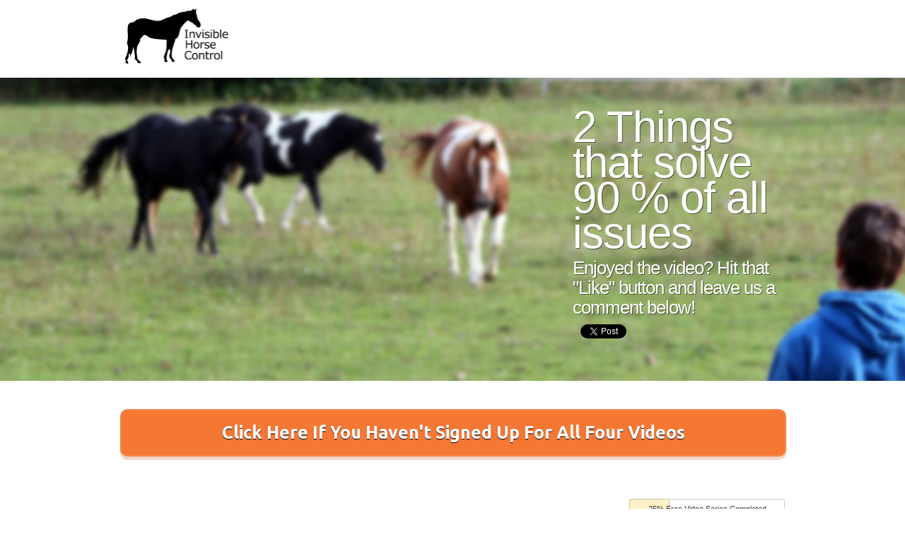

--- FILE ---
content_type: text/html; charset=UTF-8
request_url: https://invisiblehorsecontrol.com/2-things-2/
body_size: 13716
content:
<!DOCTYPE html>
<!--[if lt IE 7 ]><html class="ie ie6" lang="en-US"> <![endif]-->
<!--[if IE 7 ]><html class="ie ie7" lang="en-US"> <![endif]-->
<!--[if IE 8 ]><html class="ie ie8" lang="en-US"> <![endif]-->
<!--[if (gte IE 9)|!(IE)]><!--><html lang="en-US"> <!--<![endif]-->
<head>
<meta http-equiv="Content-Type" content="text/html; charset=UTF-8" />
<link rel="profile" href="http://gmpg.org/xfn/11" />
<meta name="viewport" content="width=device-width, initial-scale=1, maximum-scale=1" />
<link rel="pingback" href="https://invisiblehorsecontrol.com/xmlrpc.php" />
<!-- OptimizePress SEO options -->
<title>2 Things that solve 90% of all issues with your horse &mdash; Invisible Horse Control</title>
<meta name="description" content="There are 2 things that are causing most of the issues you can ever have with your horse. Do these two things right and will be surprised by the result." />
<meta property="og:type" content="article" />
<meta property="og:url" content="https://invisiblehorsecontrol.com/2-things-2/" />
<meta property="og:title" content="2 Things that solve 90% of all issues with your horse" />
<meta property="og:description" content="There are 2 things that are causing most of the issues you can ever have with your horse. Do these two things right and will be surprised by the result." />
<meta property="og:image" content="https://invisiblehorsecontrol.com/wp-content/uploads/2016/04/2things.jpg" />
<!-- OptimizePress SEO options end -->
<meta name='robots' content='max-image-preview:large' />
	<style>img:is([sizes="auto" i], [sizes^="auto," i]) { contain-intrinsic-size: 3000px 1500px }</style>
	
<link rel="shortcut icon" href="https://invisiblehorsecontrol.com/wp-content/uploads/2014/10/favicon.png" />
<link rel='dns-prefetch' href='//js.stripe.com' />
<link rel='dns-prefetch' href='//fonts.googleapis.com' />
<link rel="alternate" type="application/rss+xml" title="Invisible Horse Control &raquo; Feed" href="https://invisiblehorsecontrol.com/feed/" />
<link rel="alternate" type="application/rss+xml" title="Invisible Horse Control &raquo; Comments Feed" href="https://invisiblehorsecontrol.com/comments/feed/" />
<script>
  (function(i,s,o,g,r,a,m){i['GoogleAnalyticsObject']=r;i[r]=i[r]||function(){
  (i[r].q=i[r].q||[]).push(arguments)},i[r].l=1*new Date();a=s.createElement(o),
  m=s.getElementsByTagName(o)[0];a.async=1;a.src=g;m.parentNode.insertBefore(a,m)
  })(window,document,'script','//www.google-analytics.com/analytics.js','ga');

  ga('create', 'UA-43041146-3', 'invisiblehorsecontrol.com');
ga('require', 'displayfeatures');
  ga('send', 'pageview');

</script>

<script type="text/javascript">
	var $mcGoal = {'settings':{'uuid':'654dd79e855fc59e875aa57a4','dc':'us7'}};
	(function() {
		 var sp = document.createElement('script'); sp.type = 'text/javascript'; sp.async = true; sp.defer = true;
		sp.src = ('https:' == document.location.protocol ? 'https://s3.amazonaws.com/downloads.mailchimp.com' : 'http://downloads.mailchimp.com') + '/js/goal.min.js';
		var s = document.getElementsByTagName('script')[0]; s.parentNode.insertBefore(sp, s);
	})(); 
</script>

<!-- ManyChat -->
<script src="//widget.manychat.com/891487217533418.js" async="async">
</script><link rel="alternate" type="application/rss+xml" title="Invisible Horse Control &raquo; 2 Things that solve 90 percent of all issues -aut Comments Feed" href="https://invisiblehorsecontrol.com/2-things-2/feed/" />
<script type="text/javascript">
/* <![CDATA[ */
window._wpemojiSettings = {"baseUrl":"https:\/\/s.w.org\/images\/core\/emoji\/16.0.1\/72x72\/","ext":".png","svgUrl":"https:\/\/s.w.org\/images\/core\/emoji\/16.0.1\/svg\/","svgExt":".svg","source":{"concatemoji":"https:\/\/invisiblehorsecontrol.com\/wp-includes\/js\/wp-emoji-release.min.js?ver=6.8.3"}};
/*! This file is auto-generated */
!function(s,n){var o,i,e;function c(e){try{var t={supportTests:e,timestamp:(new Date).valueOf()};sessionStorage.setItem(o,JSON.stringify(t))}catch(e){}}function p(e,t,n){e.clearRect(0,0,e.canvas.width,e.canvas.height),e.fillText(t,0,0);var t=new Uint32Array(e.getImageData(0,0,e.canvas.width,e.canvas.height).data),a=(e.clearRect(0,0,e.canvas.width,e.canvas.height),e.fillText(n,0,0),new Uint32Array(e.getImageData(0,0,e.canvas.width,e.canvas.height).data));return t.every(function(e,t){return e===a[t]})}function u(e,t){e.clearRect(0,0,e.canvas.width,e.canvas.height),e.fillText(t,0,0);for(var n=e.getImageData(16,16,1,1),a=0;a<n.data.length;a++)if(0!==n.data[a])return!1;return!0}function f(e,t,n,a){switch(t){case"flag":return n(e,"\ud83c\udff3\ufe0f\u200d\u26a7\ufe0f","\ud83c\udff3\ufe0f\u200b\u26a7\ufe0f")?!1:!n(e,"\ud83c\udde8\ud83c\uddf6","\ud83c\udde8\u200b\ud83c\uddf6")&&!n(e,"\ud83c\udff4\udb40\udc67\udb40\udc62\udb40\udc65\udb40\udc6e\udb40\udc67\udb40\udc7f","\ud83c\udff4\u200b\udb40\udc67\u200b\udb40\udc62\u200b\udb40\udc65\u200b\udb40\udc6e\u200b\udb40\udc67\u200b\udb40\udc7f");case"emoji":return!a(e,"\ud83e\udedf")}return!1}function g(e,t,n,a){var r="undefined"!=typeof WorkerGlobalScope&&self instanceof WorkerGlobalScope?new OffscreenCanvas(300,150):s.createElement("canvas"),o=r.getContext("2d",{willReadFrequently:!0}),i=(o.textBaseline="top",o.font="600 32px Arial",{});return e.forEach(function(e){i[e]=t(o,e,n,a)}),i}function t(e){var t=s.createElement("script");t.src=e,t.defer=!0,s.head.appendChild(t)}"undefined"!=typeof Promise&&(o="wpEmojiSettingsSupports",i=["flag","emoji"],n.supports={everything:!0,everythingExceptFlag:!0},e=new Promise(function(e){s.addEventListener("DOMContentLoaded",e,{once:!0})}),new Promise(function(t){var n=function(){try{var e=JSON.parse(sessionStorage.getItem(o));if("object"==typeof e&&"number"==typeof e.timestamp&&(new Date).valueOf()<e.timestamp+604800&&"object"==typeof e.supportTests)return e.supportTests}catch(e){}return null}();if(!n){if("undefined"!=typeof Worker&&"undefined"!=typeof OffscreenCanvas&&"undefined"!=typeof URL&&URL.createObjectURL&&"undefined"!=typeof Blob)try{var e="postMessage("+g.toString()+"("+[JSON.stringify(i),f.toString(),p.toString(),u.toString()].join(",")+"));",a=new Blob([e],{type:"text/javascript"}),r=new Worker(URL.createObjectURL(a),{name:"wpTestEmojiSupports"});return void(r.onmessage=function(e){c(n=e.data),r.terminate(),t(n)})}catch(e){}c(n=g(i,f,p,u))}t(n)}).then(function(e){for(var t in e)n.supports[t]=e[t],n.supports.everything=n.supports.everything&&n.supports[t],"flag"!==t&&(n.supports.everythingExceptFlag=n.supports.everythingExceptFlag&&n.supports[t]);n.supports.everythingExceptFlag=n.supports.everythingExceptFlag&&!n.supports.flag,n.DOMReady=!1,n.readyCallback=function(){n.DOMReady=!0}}).then(function(){return e}).then(function(){var e;n.supports.everything||(n.readyCallback(),(e=n.source||{}).concatemoji?t(e.concatemoji):e.wpemoji&&e.twemoji&&(t(e.twemoji),t(e.wpemoji)))}))}((window,document),window._wpemojiSettings);
/* ]]> */
</script>
<style id='wp-emoji-styles-inline-css' type='text/css'>

	img.wp-smiley, img.emoji {
		display: inline !important;
		border: none !important;
		box-shadow: none !important;
		height: 1em !important;
		width: 1em !important;
		margin: 0 0.07em !important;
		vertical-align: -0.1em !important;
		background: none !important;
		padding: 0 !important;
	}
</style>
<link rel='stylesheet' id='wp-block-library-css' href='https://invisiblehorsecontrol.com/wp-includes/css/dist/block-library/style.min.css?ver=6.8.3' type='text/css' media='all' />
<style id='classic-theme-styles-inline-css' type='text/css'>
/*! This file is auto-generated */
.wp-block-button__link{color:#fff;background-color:#32373c;border-radius:9999px;box-shadow:none;text-decoration:none;padding:calc(.667em + 2px) calc(1.333em + 2px);font-size:1.125em}.wp-block-file__button{background:#32373c;color:#fff;text-decoration:none}
</style>
<style id='global-styles-inline-css' type='text/css'>
:root{--wp--preset--aspect-ratio--square: 1;--wp--preset--aspect-ratio--4-3: 4/3;--wp--preset--aspect-ratio--3-4: 3/4;--wp--preset--aspect-ratio--3-2: 3/2;--wp--preset--aspect-ratio--2-3: 2/3;--wp--preset--aspect-ratio--16-9: 16/9;--wp--preset--aspect-ratio--9-16: 9/16;--wp--preset--color--black: #000000;--wp--preset--color--cyan-bluish-gray: #abb8c3;--wp--preset--color--white: #ffffff;--wp--preset--color--pale-pink: #f78da7;--wp--preset--color--vivid-red: #cf2e2e;--wp--preset--color--luminous-vivid-orange: #ff6900;--wp--preset--color--luminous-vivid-amber: #fcb900;--wp--preset--color--light-green-cyan: #7bdcb5;--wp--preset--color--vivid-green-cyan: #00d084;--wp--preset--color--pale-cyan-blue: #8ed1fc;--wp--preset--color--vivid-cyan-blue: #0693e3;--wp--preset--color--vivid-purple: #9b51e0;--wp--preset--gradient--vivid-cyan-blue-to-vivid-purple: linear-gradient(135deg,rgba(6,147,227,1) 0%,rgb(155,81,224) 100%);--wp--preset--gradient--light-green-cyan-to-vivid-green-cyan: linear-gradient(135deg,rgb(122,220,180) 0%,rgb(0,208,130) 100%);--wp--preset--gradient--luminous-vivid-amber-to-luminous-vivid-orange: linear-gradient(135deg,rgba(252,185,0,1) 0%,rgba(255,105,0,1) 100%);--wp--preset--gradient--luminous-vivid-orange-to-vivid-red: linear-gradient(135deg,rgba(255,105,0,1) 0%,rgb(207,46,46) 100%);--wp--preset--gradient--very-light-gray-to-cyan-bluish-gray: linear-gradient(135deg,rgb(238,238,238) 0%,rgb(169,184,195) 100%);--wp--preset--gradient--cool-to-warm-spectrum: linear-gradient(135deg,rgb(74,234,220) 0%,rgb(151,120,209) 20%,rgb(207,42,186) 40%,rgb(238,44,130) 60%,rgb(251,105,98) 80%,rgb(254,248,76) 100%);--wp--preset--gradient--blush-light-purple: linear-gradient(135deg,rgb(255,206,236) 0%,rgb(152,150,240) 100%);--wp--preset--gradient--blush-bordeaux: linear-gradient(135deg,rgb(254,205,165) 0%,rgb(254,45,45) 50%,rgb(107,0,62) 100%);--wp--preset--gradient--luminous-dusk: linear-gradient(135deg,rgb(255,203,112) 0%,rgb(199,81,192) 50%,rgb(65,88,208) 100%);--wp--preset--gradient--pale-ocean: linear-gradient(135deg,rgb(255,245,203) 0%,rgb(182,227,212) 50%,rgb(51,167,181) 100%);--wp--preset--gradient--electric-grass: linear-gradient(135deg,rgb(202,248,128) 0%,rgb(113,206,126) 100%);--wp--preset--gradient--midnight: linear-gradient(135deg,rgb(2,3,129) 0%,rgb(40,116,252) 100%);--wp--preset--font-size--small: 13px;--wp--preset--font-size--medium: 20px;--wp--preset--font-size--large: 36px;--wp--preset--font-size--x-large: 42px;--wp--preset--spacing--20: 0.44rem;--wp--preset--spacing--30: 0.67rem;--wp--preset--spacing--40: 1rem;--wp--preset--spacing--50: 1.5rem;--wp--preset--spacing--60: 2.25rem;--wp--preset--spacing--70: 3.38rem;--wp--preset--spacing--80: 5.06rem;--wp--preset--shadow--natural: 6px 6px 9px rgba(0, 0, 0, 0.2);--wp--preset--shadow--deep: 12px 12px 50px rgba(0, 0, 0, 0.4);--wp--preset--shadow--sharp: 6px 6px 0px rgba(0, 0, 0, 0.2);--wp--preset--shadow--outlined: 6px 6px 0px -3px rgba(255, 255, 255, 1), 6px 6px rgba(0, 0, 0, 1);--wp--preset--shadow--crisp: 6px 6px 0px rgba(0, 0, 0, 1);}:where(.is-layout-flex){gap: 0.5em;}:where(.is-layout-grid){gap: 0.5em;}body .is-layout-flex{display: flex;}.is-layout-flex{flex-wrap: wrap;align-items: center;}.is-layout-flex > :is(*, div){margin: 0;}body .is-layout-grid{display: grid;}.is-layout-grid > :is(*, div){margin: 0;}:where(.wp-block-columns.is-layout-flex){gap: 2em;}:where(.wp-block-columns.is-layout-grid){gap: 2em;}:where(.wp-block-post-template.is-layout-flex){gap: 1.25em;}:where(.wp-block-post-template.is-layout-grid){gap: 1.25em;}.has-black-color{color: var(--wp--preset--color--black) !important;}.has-cyan-bluish-gray-color{color: var(--wp--preset--color--cyan-bluish-gray) !important;}.has-white-color{color: var(--wp--preset--color--white) !important;}.has-pale-pink-color{color: var(--wp--preset--color--pale-pink) !important;}.has-vivid-red-color{color: var(--wp--preset--color--vivid-red) !important;}.has-luminous-vivid-orange-color{color: var(--wp--preset--color--luminous-vivid-orange) !important;}.has-luminous-vivid-amber-color{color: var(--wp--preset--color--luminous-vivid-amber) !important;}.has-light-green-cyan-color{color: var(--wp--preset--color--light-green-cyan) !important;}.has-vivid-green-cyan-color{color: var(--wp--preset--color--vivid-green-cyan) !important;}.has-pale-cyan-blue-color{color: var(--wp--preset--color--pale-cyan-blue) !important;}.has-vivid-cyan-blue-color{color: var(--wp--preset--color--vivid-cyan-blue) !important;}.has-vivid-purple-color{color: var(--wp--preset--color--vivid-purple) !important;}.has-black-background-color{background-color: var(--wp--preset--color--black) !important;}.has-cyan-bluish-gray-background-color{background-color: var(--wp--preset--color--cyan-bluish-gray) !important;}.has-white-background-color{background-color: var(--wp--preset--color--white) !important;}.has-pale-pink-background-color{background-color: var(--wp--preset--color--pale-pink) !important;}.has-vivid-red-background-color{background-color: var(--wp--preset--color--vivid-red) !important;}.has-luminous-vivid-orange-background-color{background-color: var(--wp--preset--color--luminous-vivid-orange) !important;}.has-luminous-vivid-amber-background-color{background-color: var(--wp--preset--color--luminous-vivid-amber) !important;}.has-light-green-cyan-background-color{background-color: var(--wp--preset--color--light-green-cyan) !important;}.has-vivid-green-cyan-background-color{background-color: var(--wp--preset--color--vivid-green-cyan) !important;}.has-pale-cyan-blue-background-color{background-color: var(--wp--preset--color--pale-cyan-blue) !important;}.has-vivid-cyan-blue-background-color{background-color: var(--wp--preset--color--vivid-cyan-blue) !important;}.has-vivid-purple-background-color{background-color: var(--wp--preset--color--vivid-purple) !important;}.has-black-border-color{border-color: var(--wp--preset--color--black) !important;}.has-cyan-bluish-gray-border-color{border-color: var(--wp--preset--color--cyan-bluish-gray) !important;}.has-white-border-color{border-color: var(--wp--preset--color--white) !important;}.has-pale-pink-border-color{border-color: var(--wp--preset--color--pale-pink) !important;}.has-vivid-red-border-color{border-color: var(--wp--preset--color--vivid-red) !important;}.has-luminous-vivid-orange-border-color{border-color: var(--wp--preset--color--luminous-vivid-orange) !important;}.has-luminous-vivid-amber-border-color{border-color: var(--wp--preset--color--luminous-vivid-amber) !important;}.has-light-green-cyan-border-color{border-color: var(--wp--preset--color--light-green-cyan) !important;}.has-vivid-green-cyan-border-color{border-color: var(--wp--preset--color--vivid-green-cyan) !important;}.has-pale-cyan-blue-border-color{border-color: var(--wp--preset--color--pale-cyan-blue) !important;}.has-vivid-cyan-blue-border-color{border-color: var(--wp--preset--color--vivid-cyan-blue) !important;}.has-vivid-purple-border-color{border-color: var(--wp--preset--color--vivid-purple) !important;}.has-vivid-cyan-blue-to-vivid-purple-gradient-background{background: var(--wp--preset--gradient--vivid-cyan-blue-to-vivid-purple) !important;}.has-light-green-cyan-to-vivid-green-cyan-gradient-background{background: var(--wp--preset--gradient--light-green-cyan-to-vivid-green-cyan) !important;}.has-luminous-vivid-amber-to-luminous-vivid-orange-gradient-background{background: var(--wp--preset--gradient--luminous-vivid-amber-to-luminous-vivid-orange) !important;}.has-luminous-vivid-orange-to-vivid-red-gradient-background{background: var(--wp--preset--gradient--luminous-vivid-orange-to-vivid-red) !important;}.has-very-light-gray-to-cyan-bluish-gray-gradient-background{background: var(--wp--preset--gradient--very-light-gray-to-cyan-bluish-gray) !important;}.has-cool-to-warm-spectrum-gradient-background{background: var(--wp--preset--gradient--cool-to-warm-spectrum) !important;}.has-blush-light-purple-gradient-background{background: var(--wp--preset--gradient--blush-light-purple) !important;}.has-blush-bordeaux-gradient-background{background: var(--wp--preset--gradient--blush-bordeaux) !important;}.has-luminous-dusk-gradient-background{background: var(--wp--preset--gradient--luminous-dusk) !important;}.has-pale-ocean-gradient-background{background: var(--wp--preset--gradient--pale-ocean) !important;}.has-electric-grass-gradient-background{background: var(--wp--preset--gradient--electric-grass) !important;}.has-midnight-gradient-background{background: var(--wp--preset--gradient--midnight) !important;}.has-small-font-size{font-size: var(--wp--preset--font-size--small) !important;}.has-medium-font-size{font-size: var(--wp--preset--font-size--medium) !important;}.has-large-font-size{font-size: var(--wp--preset--font-size--large) !important;}.has-x-large-font-size{font-size: var(--wp--preset--font-size--x-large) !important;}
:where(.wp-block-post-template.is-layout-flex){gap: 1.25em;}:where(.wp-block-post-template.is-layout-grid){gap: 1.25em;}
:where(.wp-block-columns.is-layout-flex){gap: 2em;}:where(.wp-block-columns.is-layout-grid){gap: 2em;}
:root :where(.wp-block-pullquote){font-size: 1.5em;line-height: 1.6;}
</style>
<link rel='stylesheet' id='contact-form-7-css' href='https://invisiblehorsecontrol.com/wp-content/plugins/contact-form-7/includes/css/styles.css?ver=5.1.1' type='text/css' media='all' />
<link rel='stylesheet' id='roboto-css' href='https://fonts.googleapis.com/css?family=Roboto%3A400%2C700&#038;ver=6.8.3' type='text/css' media='all' />
<link rel='stylesheet' id='font-awesome-css' href='https://invisiblehorsecontrol.com/wp-content/plugins/optimizeUrgency/assets/css/font-awesome.min.css?ver=6.8.3' type='text/css' media='all' />
<link rel='stylesheet' id='proof-plugin-frontend-css' href='https://invisiblehorsecontrol.com/wp-content/plugins/optimizeUrgency/assets/css/frontend.css?ver=6.8.3' type='text/css' media='all' />
<link rel='stylesheet' id='op_map_custom-css' href='https://invisiblehorsecontrol.com/wp-content/plugins/optimizePressPlusPack/css/elements/op_map.min.css?ver=1.1.11' type='text/css' media='all' />
<link rel='stylesheet' id='optimizepress-page-style-css' href='https://invisiblehorsecontrol.com/wp-content/themes/optimizePressTheme/pages/marketing/1/style.min.css?ver=2.5.26' type='text/css' media='all' />
<link rel='stylesheet' id='optimizepress-default-css' href='https://invisiblehorsecontrol.com/wp-content/themes/optimizePressTheme/lib/assets/default.min.css?ver=2.5.26' type='text/css' media='all' />
<link rel='stylesheet' id='ws-plugin--optimizemember-css' href='https://invisiblehorsecontrol.com/wp-content/plugins/optimizeMember/optimizeMember-o.php?ws_plugin__optimizemember_css=1&#038;qcABC=1&#038;ver=1.2.12-1.2.12-2448501386' type='text/css' media='all' />
<link rel='stylesheet' id='optimizepressplus-pack-css-front-all-css' href='https://invisiblehorsecontrol.com/wp-content/plugins/optimizePressPlusPack/css/elements/opplus-front-all.min.css?ver=1.1.11' type='text/css' media='all' />
<script type="text/javascript" src="https://invisiblehorsecontrol.com/wp-includes/js/jquery/jquery.min.js?ver=3.7.1" id="jquery-core-js"></script>
<script type="text/javascript" src="https://invisiblehorsecontrol.com/wp-includes/js/jquery/jquery-migrate.min.js?ver=3.4.1" id="jquery-migrate-js"></script>
<script type="text/javascript" id="optimizepress-op-jquery-base-all-js-extra">
/* <![CDATA[ */
var OptimizePress = {"ajaxurl":"https:\/\/invisiblehorsecontrol.com\/wp-admin\/admin-ajax.php","SN":"optimizepress","version":"2.5.26","script_debug":".min","localStorageEnabled":"","wp_admin_page":"","op_live_editor":"1","op_page_builder":"1","op_create_new_page":"","imgurl":"https:\/\/invisiblehorsecontrol.com\/wp-content\/themes\/optimizePressTheme\/lib\/images\/","OP_URL":"https:\/\/invisiblehorsecontrol.com\/wp-content\/themes\/optimizePressTheme\/","OP_JS":"https:\/\/invisiblehorsecontrol.com\/wp-content\/themes\/optimizePressTheme\/lib\/js\/","OP_PAGE_BUILDER_URL":"","include_url":"https:\/\/invisiblehorsecontrol.com\/wp-includes\/","op_autosave_interval":"300","op_autosave_enabled":"N","paths":{"url":"https:\/\/invisiblehorsecontrol.com\/wp-content\/themes\/optimizePressTheme\/","img":"https:\/\/invisiblehorsecontrol.com\/wp-content\/themes\/optimizePressTheme\/lib\/images\/","js":"https:\/\/invisiblehorsecontrol.com\/wp-content\/themes\/optimizePressTheme\/lib\/js\/","css":"https:\/\/invisiblehorsecontrol.com\/wp-content\/themes\/optimizePressTheme\/lib\/css\/"},"social":{"twitter":"optimizepress","facebook":"optimizepress","googleplus":"111273444733787349971"},"flowplayerHTML5":"https:\/\/invisiblehorsecontrol.com\/wp-content\/themes\/optimizePressTheme\/lib\/modules\/blog\/video\/flowplayer\/flowplayer.swf","flowplayerKey":"","flowplayerLogo":"","mediaelementplayer":"https:\/\/invisiblehorsecontrol.com\/wp-content\/themes\/optimizePressTheme\/lib\/modules\/blog\/video\/mediaelement\/","pb_unload_alert":"This page is asking you to confirm that you want to leave - data you have entered may not be saved.","pb_save_alert":"Please make sure you are happy with all of your options as some options will not be able to be changed for this page later.","search_default":"Search...","ems_providers":{"activecampaign":"ActiveCampaign","mailchimp":"MailChimp"},"optimizemember":{"enabled":true,"version":"1.2.12"},"OP_LEADS_URL":"https:\/\/my.optimizeleads.com\/","OP_LEADS_THEMES_URL":"https:\/\/my.optimizeleads.com\/build\/themes\/","google_recaptcha_site_key":"","map":{"gmapsApiKey":""},"oppp":{"version":"1.1.11","path":"https:\/\/invisiblehorsecontrol.com\/wp-content\/plugins\/optimizePressPlusPack\/"}};
/* ]]> */
</script>
<script type="text/javascript" src="https://invisiblehorsecontrol.com/wp-content/themes/optimizePressTheme/lib/js/op-jquery-base-all.min.js?ver=2.5.26" id="optimizepress-op-jquery-base-all-js"></script>
<script type="text/javascript" src="https://invisiblehorsecontrol.com/wp-content/themes/optimizePressTheme/lib/modules/blog/video/flowplayer/flowplayer.min.js?ver=2.5.26" id="optimizepressflowplayerhtml5-js"></script>
<script type="text/javascript" src="https://invisiblehorsecontrol.com/wp-content/themes/optimizePressTheme/lib/js/op-video-all.min.js?ver=2.5.26" id="optimizepressHTML5videoAudioPlayer-js"></script>
<script type="text/javascript" id="proof-plugin-frontend-js-extra">
/* <![CDATA[ */
var op_urgency_tr = {"wp_verified":"Verified by WooCommerce"};
/* ]]> */
</script>
<script type="text/javascript" src="https://invisiblehorsecontrol.com/wp-content/plugins/optimizeUrgency/assets/js/frontend.js?ver=6.8.3" id="proof-plugin-frontend-js"></script>
<script type="text/javascript" src="https://invisiblehorsecontrol.com/wp-content/plugins/optimizeUrgency/assets/js/countUp.min.js?ver=6.8.3" id="count-up-js"></script>
<script type="text/javascript" src="https://invisiblehorsecontrol.com/wp-content/themes/optimizePressTheme/lib/js/op-front-all.min.js?ver=2.5.26" id="optimizepress-op-front-all-js"></script>
<script type="text/javascript" src="https://js.stripe.com/v3/?ver=3" id="op3-stripe-js-js"></script>
<script type="text/javascript" id="op3-opc-global-object-handler-js-extra">
/* <![CDATA[ */
var optimizecart = {"ajax_url":"https:\/\/invisiblehorsecontrol.com\/wp-admin\/admin-ajax.php","assets_url":"https:\/\/invisiblehorsecontrol.com\/wp-content\/plugins\/op-cart\/\/public\/assets\/","rest_nonce":"0e09faa8c8","locale":"en_US","detected_country":"US","current_user_email":"","translations":[],"stripe_locale":""};
/* ]]> */
</script>
<script type="text/javascript" id="zxcvbn-async-js-extra">
/* <![CDATA[ */
var _zxcvbnSettings = {"src":"https:\/\/invisiblehorsecontrol.com\/wp-includes\/js\/zxcvbn.min.js"};
/* ]]> */
</script>
<script type="text/javascript" src="https://invisiblehorsecontrol.com/wp-includes/js/zxcvbn-async.min.js?ver=1.0" id="zxcvbn-async-js"></script>
<script type="text/javascript" src="https://invisiblehorsecontrol.com/wp-includes/js/dist/hooks.min.js?ver=4d63a3d491d11ffd8ac6" id="wp-hooks-js"></script>
<script type="text/javascript" src="https://invisiblehorsecontrol.com/wp-includes/js/dist/i18n.min.js?ver=5e580eb46a90c2b997e6" id="wp-i18n-js"></script>
<script type="text/javascript" id="wp-i18n-js-after">
/* <![CDATA[ */
wp.i18n.setLocaleData( { 'text direction\u0004ltr': [ 'ltr' ] } );
/* ]]> */
</script>
<script type="text/javascript" id="password-strength-meter-js-extra">
/* <![CDATA[ */
var pwsL10n = {"unknown":"Password strength unknown","short":"Very weak","bad":"Weak","good":"Medium","strong":"Strong","mismatch":"Mismatch"};
/* ]]> */
</script>
<script type="text/javascript" src="https://invisiblehorsecontrol.com/wp-admin/js/password-strength-meter.min.js?ver=6.8.3" id="password-strength-meter-js"></script>
<script type="text/javascript" src="https://invisiblehorsecontrol.com/wp-content/plugins/optimizeMember/optimizeMember-o.php?ws_plugin__optimizemember_js_w_globals=1&amp;qcABC=1&amp;ver=1.2.12-1.2.12-2448501386" id="ws-plugin--optimizemember-js"></script>
<link rel="https://api.w.org/" href="https://invisiblehorsecontrol.com/wp-json/" /><link rel="alternate" title="JSON" type="application/json" href="https://invisiblehorsecontrol.com/wp-json/wp/v2/pages/2417" /><link rel="EditURI" type="application/rsd+xml" title="RSD" href="https://invisiblehorsecontrol.com/xmlrpc.php?rsd" />
<link rel="canonical" href="https://invisiblehorsecontrol.com/2-things-2/" />
<link rel='shortlink' href='https://invisiblehorsecontrol.com/?p=2417' />
<link rel="alternate" title="oEmbed (JSON)" type="application/json+oembed" href="https://invisiblehorsecontrol.com/wp-json/oembed/1.0/embed?url=https%3A%2F%2Finvisiblehorsecontrol.com%2F2-things-2%2F" />
<link rel="alternate" title="oEmbed (XML)" type="text/xml+oembed" href="https://invisiblehorsecontrol.com/wp-json/oembed/1.0/embed?url=https%3A%2F%2Finvisiblehorsecontrol.com%2F2-things-2%2F&#038;format=xml" />

        <!--[if (gte IE 6)&(lte IE 8)]>
            <script type="text/javascript" src="https://invisiblehorsecontrol.com/wp-content/themes/optimizePressTheme/lib/js/selectivizr-1.0.2-min.js?ver=1.0.2"></script>
        <![endif]-->
        <!--[if lt IE 9]>
            <script src="https://invisiblehorsecontrol.com/wp-content/themes/optimizePressTheme/lib/js//html5shiv.min.js"></script>
        <![endif]-->
    
            <style type="text/css" id="op_header_css">
            a,a:visited{text-decoration:none}a:hover{text-decoration:none}.footer-navigation ul li a{text-decoration:none}.footer-navigation ul li a:hover{text-decoration:none}.footer a{text-decoration:none}.footer a:hover{text-decoration:none}.footer small.footer-copyright a{text-decoration:none}.footer small.footer-copyright a:hover{text-decoration:none}.footer small.footer-disclaimer a{text-decoration:none}.footer small.footer-disclaimer a:hover{text-decoration:none}
            </style>
            
<style id="op_custom_css">
.fb_iframe_widget {
z-index: 9999 !important;
}

.sign-up { 
background-color: #FFD2B2; 
background: #FFD2B2; 
color: #fff; 
-webkit-border-radius: 10px;
}
.fbmenu {
background-image: url("https://invisiblehorsecontrol.com/wp-content/uploads/2016/02/fb-icon-spacing-fix.png");
    text-indent: 100%;
    white-space: nowrap;
    overflow: hidden;
width: 27px;
    height: 40px;
}

#menu-item-1331 {
background-image: url("https://invisiblehorsecontrol.com/wp-content/uploads/2016/02/fb-icon-spacing-fix.png");
width: 27px;
    height: 40px;
padding-right:6px;
}

#menu-item-1331 a {
    font-size: 0px;
height: 45px;
}

#menu-item-1867 {
background-image: url("https://radeklibal.com/wp-content/uploads/2016/05/youtubeicon.png");
width: 27px;
    height: 40px;
padding-right: 4px;
    margin-right: 4px;
}

#menu-item-1867 a {
    font-size: 0px;
height: 45px;
}

#menu-item-1869 {
background-image: url("https://invisiblehorsecontrol.com/wp-content/uploads/2016/05/pinteresticonweb.png");
width: 27px;
    height: 40px;
padding-right: 2px;
    margin-right: 4px;
}

#menu-item-1869 a {
    font-size: 0px;
height: 45px;
}

body .container .navigation ul li a {
    padding: 1.2em 0.56em;
}
</style>

            <meta property="fb:app_id" content="348071785400582" />
        
<style type="text/css">#frmSS500001289x {
background-image:url(http://techtraining.cz/wp-content/uploads/2014/01/optinpodclanekJPG.jpg);
width: 650px;
height: 80px;
margin-bottom: 12px;
}

#seemailpole2 {
margin-top:42px;
margin-left: 255px;
padding: 4px;
width: 185px;
height: 16px;
border: none;
}

#setlacitko2 {
background-image: url(http://techtraining.cz/wp-content/uploads/2014/01/optinpodclanek-tlacitkoPNG.png);
background-color:transparent;
margin-top: -65px;
margin-left: 495px;
width: 140px;
height: 50px;
border: none;
cursor: pointer;
position: absolute;
}

.slidetoright {
padding-left:30px;
}</style>
<link href="https://fonts.googleapis.com/css?family=Ubuntu:300,r,b,i,bi" rel="stylesheet" type="text/css" /></head>
<body class="wp-singular page-template-default page page-id-2417 wp-theme-optimizePressTheme op-live-editor-page op-theme">
<!-- Yandex.Metrika counter -->
<script type="text/javascript">
    (function (d, w, c) {
        (w[c] = w[c] || []).push(function() {
            try {
                w.yaCounter38783795 = new Ya.Metrika({
                    id:38783795,
                    clickmap:true,
                    trackLinks:true,
                    accurateTrackBounce:true,
                    webvisor:true
                });
            } catch(e) { }
        });

        var n = d.getElementsByTagName("script")[0],
            s = d.createElement("script"),
            f = function () { n.parentNode.insertBefore(s, n); };
        s.type = "text/javascript";
        s.async = true;
        s.src = "https://mc.yandex.ru/metrika/watch.js";

        if (w.opera == "[object Opera]") {
            d.addEventListener("DOMContentLoaded", f, false);
        } else { f(); }
    })(document, window, "yandex_metrika_callbacks");
</script>
<noscript><div><img src="https://mc.yandex.ru/watch/38783795" style="position:absolute; left:-9999px;" alt="" /></div></noscript>
<!-- /Yandex.Metrika counter -->
    <div class="container main-content">
        <div id="content_area" class=""><div style='padding-top:10px;padding-bottom:0px;border-top-width:px;border-top-style:solid;border-top-color:;border-bottom-width:px;border-bottom-style:solid;border-bottom-color:;'  class="row five-columns cf ui-sortable section   " id="le_body_row_1" data-style="eyJwYWRkaW5nVG9wIjoiMTAiLCJwYWRkaW5nQm90dG9tIjoiMCIsImJvcmRlclRvcFdpZHRoIjoiIiwiYm9yZGVyVG9wQ29sb3IiOiIiLCJib3JkZXJCb3R0b21XaWR0aCI6IiIsImJvcmRlckJvdHRvbUNvbG9yIjoiIiwiYWRkb24iOnt9fQ=="><div class="fixed-width"><div class="one-fifth column cols narrow" id="le_body_row_1_col_1"><div class="element-container cf" data-style="" id="le_body_row_1_col_1_el_1"><div class="element"> 
                <div class="image-caption" style='width:173px;margin-top:0px;margin-bottom:px;margin-right:auto;margin-left:auto;'><a href="http://invisiblehorsecontrol.com" target="_blank"><img decoding="async" alt="" src="https://invisiblehorsecontrol.com/wp-content/uploads/2014/09/invisiblehorsecontrollogogmini.png"  border="0" class="full-width" /></a></div>
             </div></div></div><div class="four-fifths column cols" id="le_body_row_1_col_2"></div></div></div><div style='background-image:url(https://invisiblehorsecontrol.com/wp-content/uploads/2014/09/pozadi4.jpg);background-repeat:no-repeat;background-size:cover;background-attachment:;padding-top:45px;padding-bottom:15px;border-top-width:px;border-top-style:solid;border-top-color:;border-bottom-width:px;border-bottom-style:solid;border-bottom-color:;'  class="row three-columns cf ui-sortable section   " id="le_body_row_2" data-style="[base64]"><div class="op-row-video-background-wrap"><div class="op-video-background-overlay"></div><video class="op-video-background" preload="auto" loop autoplay muted="true" data-muted="false"></video></div><div style='opacity:0.0;background:;'  class="op-row-image-color-overlay"></div><div class="fixed-width"><div class="two-thirds column cols" id="le_body_row_2_col_1"><div class="element-container cf" data-style="" id="le_body_row_2_col_1_el_1"><div class="element"> <div class="video-plugin-new youtube" style="max-width:100%; width:620px; height:auto; padding-top:0; padding-bottom:0; margin:0 auto;margin:0 auto; border: 0px solid #fff;margin-bottom: 20px;"><div style="width:620px;height:0;  padding-bottom: 56.290322580645%; padding-top:0;"><iframe width="620" height="349" src="//www.youtube.com/embed/6kFuLxm-2Ug?wmode=opaque&showinfo=0&amp;autoplay=0&amp;controls=1&amp;modestbranding=1&amp;vq=&amp;rel=0" frameborder="0" allowfullscreen></iframe></div></div> </div></div></div><div class="one-third column cols narrow" id="le_body_row_2_col_2"><div class="element-container cf" data-style="" id="le_body_row_2_col_2_el_1"><div class="element"> <h2 style='font-size:62px;font-family:"Myriad Pro", Myriad, sans-serif;font-style:normal;font-weight:300;color:#ffffff;letter-spacing:-1px;text-shadow:1px 1px 0px #000;text-shadow:1px 1px 0px rgba(0,0,0,0.5);text-align:left;line-height:50px;'>2 Things that solve 90 % of all issues</h2> </div></div><div class="element-container cf" data-style="" id="le_body_row_2_col_2_el_2"><div class="element"> <h2 style='font-size:26px;font-family:"Myriad Pro", Myriad, sans-serif;font-style:normal;font-weight:300;color:#ffffff;letter-spacing:-1px;text-shadow:1px 1px 0px #000;text-shadow:1px 1px 0px rgba(0,0,0,0.5);text-align:left;'>Enjoyed the video? Hit that "Like" button and leave us a comment below!</h2> </div></div><div class="element-container cf" data-style="" id="le_body_row_2_col_2_el_3"><div class="element"> 
<style>
    
    
                    #social-sharing-0cd59d6d725b52dfb0bb24ff55caecb7 li{
                        
        float: left;
    
                    }
                </style>
<ul id="social-sharing-0cd59d6d725b52dfb0bb24ff55caecb7" data-counter="false" class="social-sharing social-media-horizontal-bubble social-sharing-style-3">
    <li><div class="fb-like" data-href="http://www.facebook.com/radeklibalen" data-send="false" data-layout="box_count" data-width="450" data-show-faces="true" data-colorscheme="light"></div></li>
    <li><div class="g-plusone" data-size="tall" data-href="http://invisiblehorsecontrol.com"></div></li>
    <li><a href="https://twitter.com/share" class="twitter-share-button" data-url="http://invisiblehorsecontrol.com"  data-text="Invisible Horse Control, you have to see this! http://invisiblehorsecontrol.com" data-lang="en" data-related="anywhereTheJavascriptAPI" data-count="vertical"></a></li>
</ul>

<script>
(function ($) {

    
    if (typeof window.fbAsyncInit === 'undefined') {
        window.fbAsyncInit = function() {
            FB.init({
                appId: 348071785400582,                xfbml      : true,
                version    : 'v2.7'
            });
            $(window).trigger("OptimizePress.fbAsyncInit");
        };

        (function(d, s, id){
            var js, fjs = d.getElementsByTagName(s)[0];
            if (d.getElementById(id)) {return;}
            js = d.createElement(s); js.id = id;
            js.src = "//connect.facebook.net/en_US/all.js";
            fjs.parentNode.insertBefore(js, fjs);
        }(document, 'script', 'facebook-jssdk'));
    }

    if (typeof FB !== 'undefined') {
        FB.XFBML.parse();
    }

}(opjq));
</script>
<!-- Twitter -->
<script>!function(d,s,id){var js,fjs=d.getElementsByTagName(s)[0];if(!d.getElementById(id)){js=d.createElement(s);js.id=id;js.src="https://platform.twitter.com/widgets.js";fjs.parentNode.insertBefore(js,fjs);}}(document,"script","twitter-wjs");</script>
<script>
    /* We want to reload the button after liveeditor element gets edited */
    if (typeof twttr === "object"
        && typeof twttr.widgets === "object"
        && typeof twttr.widgets.load === "function") {
        try {
            twttr.widgets.load();
        } catch (e) {}
    }
</script>

<!-- Google+ -->
<script type="text/javascript">(function() { var po = document.createElement('script'); po.type = 'text/javascript'; po.async = true; po.src = 'https://apis.google.com/js/plusone.js'; var s = document.getElementsByTagName('script')[0]; s.parentNode.insertBefore(po, s); })();</script>  </div></div></div></div></div><div  class="row one-column cf ui-sortable   " id="le_body_row_3" data-style=""><div class="fixed-width"><div class="one-column column cols" id="le_body_row_3_col_1"><div class="element-container cf" data-style="" id="le_body_row_3_col_1_el_1"><div class="element"> <div class="op-popup cf" data-width="700"  data-open-effect="fade"  data-close-effect="fade"  data-open-speed="normal"  data-close-speed="normal"  data-border-color="#ffffff"  data-border-size="0"  data-padding-top="20"  data-padding-bottom="20"  data-padding-left="30"  data-padding-right="30"  data-exit-intent="N"  data-trigger-time="0"  data-trigger-dontshow="0"  data-dont-show-on-tablet="N"  data-dont-show-on-mobile="N"  data-popup-id="op_popup_id_1440690578570"  data-epicbox-title="OverlayOptimizer Content" ><div class="op-popup-button "><div style="text-align:center"><style type="text/css">#btn_1_a7e562ba14fbed0e7372bd5c09240bc2 .text {font-size:25px;color:#ffffff;font-family:Ubuntu;font-weight:bold;text-shadow:#000000 0px 1px 0px;}#btn_1_a7e562ba14fbed0e7372bd5c09240bc2 .subtext {text-shadow:#000000 0px 1px 0px;}#btn_1_a7e562ba14fbed0e7372bd5c09240bc2 {width:100%;padding:20px 0;border-color:rgba(189,63,0,0);border-width:1px;-moz-border-radius:10px;-webkit-border-radius:10px;border-radius:10px;background:#F47734;box-shadow:0px 5px 0px 0px rgba(189,63,0,0.22),inset 0px 0px 0px 1px rgba(255,255,255,0.19);}#btn_1_a7e562ba14fbed0e7372bd5c09240bc2 .gradient {-moz-border-radius:10px;-webkit-border-radius:10px;border-radius:10px;}#btn_1_a7e562ba14fbed0e7372bd5c09240bc2 .shine {-moz-border-radius:10px;-webkit-border-radius:10px;border-radius:10px;}#btn_1_a7e562ba14fbed0e7372bd5c09240bc2 .active {-moz-border-radius:10px;-webkit-border-radius:10px;border-radius:10px;}#btn_1_a7e562ba14fbed0e7372bd5c09240bc2 .hover {-moz-border-radius:10px;-webkit-border-radius:10px;border-radius:10px;}</style><a href="" id="btn_1_a7e562ba14fbed0e7372bd5c09240bc2" class="css-button style-1"><span class="text">Click Here If You Haven't Signed Up For All Four Videos</span><span class="hover"></span><span class="active"></span></a></div></div><div class="op-popup-content"><div class="element-container op-popup-element-container "  data-popup-child="true"><h2 style='font-size:39px;font-family:"Myriad Pro", Myriad, sans-serif;letter-spacing:-1px;text-align:center;'>Please enter your email to which I should send the remaining videos:</h2></div><div class="element-container op-popup-element-container "  data-popup-child="true"><div style="height:20px"></div></div><div class="element-container op-popup-element-container "  data-popup-child="true"><ul class="feature-block feature-block-style-2 feature-block-four-col cf">
                    <li><div>
                                <span class="feature-block-2-img-container"><img decoding="async" class="feature-block-2" src="https://invisiblehorsecontrol.com/wp-content/uploads/2016/04/2things.jpg"  /></span><h2>1. 2 Things that solve 90 percent of all issues</h2>
                            </div></li>
                 
                    <li><div>
                                <span class="feature-block-2-img-container"><img decoding="async" class="feature-block-2" src="https://invisiblehorsecontrol.com/wp-content/uploads/2016/04/lowpressure.jpg"  /></span><h2>2. How to get your horse to react on low pressure</h2>
                            </div></li>
                 
                    <li><div>
                                <span class="feature-block-2-img-container"><img decoding="async" class="feature-block-2" src="https://invisiblehorsecontrol.com/wp-content/uploads/2016/04/buddies.jpg"  /></span><h2>3. What to do if your horse doesnt want to leave his buddies</h2>
                            </div></li>
                 
                    <li><div>
                                <span class="feature-block-2-img-container"><img decoding="async" class="feature-block-2" src="https://invisiblehorsecontrol.com/wp-content/uploads/2014/12/4.jpg"  /></span><h2>4. Bareback without reins</h2>
                            </div></li>
                 </ul></div><div class="element-container op-popup-element-container "  data-popup-child="true">
<div id="696f80063a74b" class="optin-box optin-box-6" style="margin-right: auto;margin-left: auto;">
    <div class="optin-box-content">
        <form action="https://invisiblehorsecontrol.com/process-optin-form/" method="post" class="cf op-optin-validation"><div style="display:none"><input type="hidden" name="provider" value="activecampaign" /><input type="hidden" name="redirect_url" value="http://invisiblehorsecontrol.com/please-confirm-your-email-adress/" /><input type="hidden" name="list" value="1" /><input type="hidden" name="signup_form_id" value="3" /><input type="hidden" name="already_subscribed_url" value="http://invisiblehorsecontrol.com/2-things-2/" /></div>            <div class="text-boxes">
          <div class="text-box email"><input type="email" required="required" name="email" placeholder="Enter your email address" value="" /></div><div class="text-box name"><input type="text" name="first_name" placeholder="Enter your first name" value="" /></div>            </div>
            <button type="submit" class="default-button"><span>Send me the videos!</span></button>                    <input type="hidden" id="op_optin_nonce" name="op_optin_nonce" value="6f2e008e64" /><input type="hidden" name="_wp_http_referer" value="/2-things-2/" /></form>
    <p class="privacy"><img loading="lazy" decoding="async" src="https://invisiblehorsecontrol.com/wp-content/themes/optimizePressTheme/lib/assets/images/optin_box/privacy.png" alt="privacy" width="16" height="15" /> We value your privacy and would never spam you</p>    </div>
</div>
</div></div></div> </div></div></div></div></div><div style='padding-top:40px;border-top-width:px;border-top-style:solid;border-top-color:;border-bottom-width:px;border-bottom-style:solid;border-bottom-color:;'  class="row four-columns cf ui-sortable   " id="le_body_row_4" data-style="eyJwYWRkaW5nVG9wIjoiNDAiLCJib3JkZXJUb3BXaWR0aCI6IiIsImJvcmRlclRvcENvbG9yIjoiIiwiYm9yZGVyQm90dG9tV2lkdGgiOiIiLCJib3JkZXJCb3R0b21Db2xvciI6IiIsImFkZG9uIjp7fX0="><div class="fixed-width"><div class="three-fourths column cols" id="le_body_row_4_col_1"><div class="element-container cf" data-style="" id="le_body_row_4_col_1_el_1"><div class="element"> 
<div id="fb-root"></div>
<div id="fbComments"  class="no-title">

    <fb:comments href="http://invisiblehorsecontrol.com" num_posts="30" publish_feed="true" migrated="1" data-width="100%" data-order-by="" class="op-fbComments--comments"></fb:comments>
</div> </div></div></div><div class="one-fourth column cols narrow" id="le_body_row_4_col_2"><div class="element-container cf" data-style="" id="le_body_row_4_col_2_el_1"><div class="element"> <div style="height:10px"></div> </div></div><div class="element-container cf" data-style="" id="le_body_row_4_col_2_el_2"><div class="element"> <div class="progressbar-style-1" id="progressbar-fb67cef86b91aafd42bad4ef05d3d03f">
    <span>25% Free Video Series Completed</span>
</div>
<script type="text/javascript">
    (function ($) {
        $(function() {
            $("#progressbar-fb67cef86b91aafd42bad4ef05d3d03f").progressbar({ value: 1 });
            $("#progressbar-fb67cef86b91aafd42bad4ef05d3d03f > .ui-progressbar-value").css("background-color", "#fff1c7").animate({ width: "25%"}, 500);
        });
    }(opjq));
</script>
 </div></div><div class="element-container cf" data-style="" id="le_body_row_4_col_2_el_3"><div class="element"> <div style="height:10px"></div> </div></div><div class="element-container cf" data-style="" id="le_body_row_4_col_2_el_4"><div class="element"> <h2 style='font-size:29px;font-family:"Myriad Pro", Myriad, sans-serif;font-style:normal;font-weight:300;color:#6b6666;letter-spacing:-1px;text-shadow:1px 1px 0px #000;text-shadow:1px 1px 0px rgba(0,0,0,0.5);text-align:center;line-height:27px;'>Your next lesson is:</h2> </div></div><div class="element-container cf" data-style="" id="le_body_row_4_col_2_el_5"><div class="element"> <h2 style='font-size:20px;font-family:"Myriad Pro", Myriad, sans-serif;font-style:normal;font-weight:300;color:#6b6666;letter-spacing:-1px;text-shadow:1px 1px 0px #fff;text-shadow:1px 1px 0px rgba(255,255,255,0.5);text-align:center;line-height:14px;'>Low Pressure</h2> </div></div><div class="element-container cf" data-style="" id="le_body_row_4_col_2_el_6"><div class="element"> <div style="height:15px"></div> </div></div><div class="element-container cf slidetoright" data-style="eyJhZHZhbmNlZENsYXNzIjoic2xpZGV0b3JpZ2h0In0=" id="le_body_row_4_col_2_el_7"><div class="element">
            <style>
                #video-navigation-0da77219cda72c5fe5206acdd6fe1161 ul li a{
                    font-size: 16px;
                    font-family: Myriad Pro;
                    font-weight: normal;
                    color: #3e3e3e;
                    
                    text-shadow: none;
                }
            </style>
            <div id="video-navigation-0da77219cda72c5fe5206acdd6fe1161" class="video-navigation video-navigation-2">
                <ul class="cf"><li class="active current-page"><a href="https://invisiblehorsecontrol.com/2-things-2/"><img loading="lazy" decoding="async" width="163" height="102" src="https://invisiblehorsecontrol.com/wp-content/uploads/2016/04/2things.jpg" alt="" /> 2 Things that solve 90 percent of all issues</a></li><li><p><img loading="lazy" decoding="async" width="163" height="102" src="https://invisiblehorsecontrol.com/wp-content/uploads/2016/04/lowpressuresoon.jpg" alt="" /> How to get your horse to react on low pressure - Comming Soon</p></li><li><p><img loading="lazy" decoding="async" width="163" height="102" src="https://invisiblehorsecontrol.com/wp-content/uploads/2016/04/buddiessoon.jpg" alt="" /> What to do if your horse doesnt want to leave his buddies - Comming Soon</p></li><li><p><img loading="lazy" decoding="async" width="163" height="102" src="https://invisiblehorsecontrol.com/wp-content/uploads/2016/04/4nn.jpg" alt="" /> Bareback Without Reins - Comming Soon</p></li></ul>
            </div></div></div></div></div></div><div style='background:#ebebeb;padding-top:45px;padding-bottom:0px;'  class="row three-columns cf ui-sortable   " id="le_body_row_5" data-style="eyJiYWNrZ3JvdW5kQ29sb3JTdGFydCI6IiNlYmViZWIiLCJwYWRkaW5nVG9wIjoiNDUiLCJwYWRkaW5nQm90dG9tIjoiMCJ9"><div class="fixed-width"><div class="two-thirds column cols" id="le_body_row_5_col_1"><div class="element-container cf" data-style="" id="le_body_row_5_col_1_el_1"><div class="element"> <div class="op-text-block" style="width:100%;text-align: left;"><p>© Copyright 2014 Radek Líbal, All rights reserved.</p>
</div> </div></div></div><div class="one-third column cols narrow" id="le_body_row_5_col_2"><div class="element-container cf" data-style="" id="le_body_row_5_col_2_el_1"><div class="element"> 
<style>
    
    
                    #social-sharing-df2301880f9c9cc2a2e386d9ee793545 li{
                        
        text-align: center;
        
           /*margin-left: auto;*/
            /*margin-right: auto;*/
        
    
                    }
                </style>
<ul id="social-sharing-df2301880f9c9cc2a2e386d9ee793545" id="social-sharing-df2301880f9c9cc2a2e386d9ee793545" data-counter="true" class="social-sharing social-sharing-style-20">
    <li class="twitter" data-likes="0" data-lang="en" data-url="http://invisiblehorsecontrol.com" data-title="Share" data-text="Share"></li>
    <li class="facebook" data-likes="0" data-lang="en_US" data-url="http://www.facebook.com/radeklibalen" data-title="Share" data-text="like" data-colorscheme="light">
        <div class="box"><a class="count" href="#">tweet</a><a class="share" href="#">Share</a></div>
    </li>
    <li class="googlePlus" data-lang="en-GB" data-url="http://invisiblehorsecontrol.com" data-title="Share" data-text="Share"></li>
</ul>

<script>
if (typeof opjq === 'function') {
    opjq(window).trigger('op_init_sharrre');
}
</script>
  </div></div></div></div></div></div>    </div><!-- container -->
    <script>
        (function ($) {
                                    if (typeof window.fbAsyncInit === 'undefined') {
                window.fbAsyncInit = function() {
                    FB.init({
                        appId: 348071785400582,                        xfbml      : true,
                        version    : 'v2.7'
                    });
                    $(window).trigger("OptimizePress.fbAsyncInit");
                };

                (function(d, s, id){
                    var js, fjs = d.getElementsByTagName(s)[0];
                    if (d.getElementById(id)) {return;}
                    js = d.createElement(s); js.id = id;
                    js.src = "//connect.facebook.net/en_US/all.js";
                    fjs.parentNode.insertBefore(js, fjs);
                }(document, 'script', 'facebook-jssdk'));
            }

            if (typeof FB !== 'undefined') {
                FB.XFBML.parse();
            }
        }(opjq));
    </script>
    <script type="speculationrules">
{"prefetch":[{"source":"document","where":{"and":[{"href_matches":"\/*"},{"not":{"href_matches":["\/wp-*.php","\/wp-admin\/*","\/wp-content\/uploads\/*","\/wp-content\/*","\/wp-content\/plugins\/*","\/wp-content\/themes\/optimizePressTheme\/*","\/*\\?(.+)"]}},{"not":{"selector_matches":"a[rel~=\"nofollow\"]"}},{"not":{"selector_matches":".no-prefetch, .no-prefetch a"}}]},"eagerness":"conservative"}]}
</script>
<!-- Kód Google značky pro remarketing -->
<!--------------------------------------------------
Značka pro remarketing nesmí být spojena s údaji umožňujícími identifikaci osob nebo umístěna na stránkách týkajících se citlivých kategorií. Další informace a postup nastavení značky naleznete na stránce: http://google.com/ads/remarketingsetup
--------------------------------------------------->
<script type="text/javascript">
/* <![CDATA[ */
var google_conversion_id = 972763590;
var google_custom_params = window.google_tag_params;
var google_remarketing_only = true;
/* ]]> */
</script>
<script type="text/javascript" src="//www.googleadservices.com/pagead/conversion.js">
</script>
<noscript>
<div style="display:inline;">
<img height="1" width="1" style="border-style:none;" alt="" src="//googleads.g.doubleclick.net/pagead/viewthroughconversion/972763590/?value=0&guid=ON&script=0"/>
</div>
</noscript>
<script type="text/javascript">
	var trackcmp_email = '';
	var trackcmp = document.createElement("script");
	trackcmp.async = true;
	trackcmp.type = 'text/javascript';
	trackcmp.src = '//trackcmp.net/visit?actid=65930982&e='+encodeURIComponent(trackcmp_email)+'&r='+encodeURIComponent(document.referrer)+'&u='+encodeURIComponent(window.location.href);
	var trackcmp_s = document.getElementsByTagName("script");
	if (trackcmp_s.length) {
		trackcmp_s[0].parentNode.appendChild(trackcmp);
	} else {
		var trackcmp_h = document.getElementsByTagName("head");
		trackcmp_h.length && trackcmp_h[0].appendChild(trackcmp);
	}
</script>
<script async="async" type="text/javascript" src="https://invisiblehorsecontrol.com/wp-content/plugins/akismet/_inc/form.js?ver=4.1" id="akismet-form-js"></script>
<script type="text/javascript" src="https://invisiblehorsecontrol.com/wp-content/themes/optimizePressTheme/lib/js/popup.min.js?ver=2.5.26" id="optimizepress-popup-js"></script>
<script type="text/javascript" id="op-validation-js-extra">
/* <![CDATA[ */
var OPValidation = {"labels":{"email":"Please enter valid email address","text":"Please fill all fields"},"ajaxUrl":"https:\/\/invisiblehorsecontrol.com\/wp-admin\/admin-ajax.php","nonce":"0f0d12e035"};
var OPValidation = {"labels":{"email":"Please enter valid email address","text":"Please fill all fields"},"ajaxUrl":"https:\/\/invisiblehorsecontrol.com\/wp-admin\/admin-ajax.php","nonce":"0f0d12e035"};
/* ]]> */
</script>
<script type="text/javascript" src="https://invisiblehorsecontrol.com/wp-content/themes/optimizePressTheme/lib/js/validation.min.js?ver=2.5.26" id="op-validation-js"></script>
<script type="text/javascript" src="https://invisiblehorsecontrol.com/wp-includes/js/jquery/ui/core.min.js?ver=1.13.3" id="jquery-ui-core-js"></script>
<script type="text/javascript" src="https://invisiblehorsecontrol.com/wp-includes/js/jquery/ui/progressbar.min.js?ver=1.13.3" id="jquery-ui-progressbar-js"></script>
<script type="text/javascript" src="https://invisiblehorsecontrol.com/wp-includes/js/comment-reply.min.js?ver=6.8.3" id="comment-reply-js" async="async" data-wp-strategy="async"></script>
<script type="text/javascript" id="contact-form-7-js-extra">
/* <![CDATA[ */
var wpcf7 = {"apiSettings":{"root":"https:\/\/invisiblehorsecontrol.com\/wp-json\/contact-form-7\/v1","namespace":"contact-form-7\/v1"},"cached":"1"};
/* ]]> */
</script>
<script type="text/javascript" src="https://invisiblehorsecontrol.com/wp-content/plugins/contact-form-7/includes/js/scripts.js?ver=5.1.1" id="contact-form-7-js"></script>
<script type="text/javascript" src="https://invisiblehorsecontrol.com/wp-includes/js/jquery/ui/accordion.min.js?ver=1.13.3" id="jquery-ui-accordion-js"></script>
<script type="text/javascript" src="https://invisiblehorsecontrol.com/wp-content/plugins/optimizePressPlusPack/js/elements/opplus-front-all.min.js?ver=1.1.11" id="optimizepressplus-pack-js-front-all-js"></script>
<script type="text/javascript" src="https://invisiblehorsecontrol.com/wp-content/themes/optimizePressTheme/lib/js/menus.min.js?ver=2.5.26" id="op-menus-js"></script>
</body>
</html>

--- FILE ---
content_type: text/html; charset=utf-8
request_url: https://accounts.google.com/o/oauth2/postmessageRelay?parent=https%3A%2F%2Finvisiblehorsecontrol.com&jsh=m%3B%2F_%2Fscs%2Fabc-static%2F_%2Fjs%2Fk%3Dgapi.lb.en.2kN9-TZiXrM.O%2Fd%3D1%2Frs%3DAHpOoo_B4hu0FeWRuWHfxnZ3V0WubwN7Qw%2Fm%3D__features__
body_size: 162
content:
<!DOCTYPE html><html><head><title></title><meta http-equiv="content-type" content="text/html; charset=utf-8"><meta http-equiv="X-UA-Compatible" content="IE=edge"><meta name="viewport" content="width=device-width, initial-scale=1, minimum-scale=1, maximum-scale=1, user-scalable=0"><script src='https://ssl.gstatic.com/accounts/o/2580342461-postmessagerelay.js' nonce="TPf8vhrA9F4VPJhyRsjxoQ"></script></head><body><script type="text/javascript" src="https://apis.google.com/js/rpc:shindig_random.js?onload=init" nonce="TPf8vhrA9F4VPJhyRsjxoQ"></script></body></html>

--- FILE ---
content_type: text/plain
request_url: https://www.google-analytics.com/j/collect?v=1&_v=j102&a=1269318121&t=pageview&_s=1&dl=https%3A%2F%2Finvisiblehorsecontrol.com%2F2-things-2%2F&ul=en-us%40posix&dt=2%20Things%20that%20solve%2090%25%20of%20all%20issues%20with%20your%20horse%20%E2%80%94%20Invisible%20Horse%20Control&sr=1280x720&vp=1280x720&_u=IGBAgAABAAAAACAAI~&jid=217493247&gjid=359220053&cid=1124589737.1769030563&tid=UA-43041146-3&_gid=2084619123.1769030563&_slc=1&z=426800485
body_size: -454
content:
2,cG-8LK5L41PRZ

--- FILE ---
content_type: application/javascript
request_url: https://invisiblehorsecontrol.com/wp-content/plugins/optimizeUrgency/assets/js/frontend.js?ver=6.8.3
body_size: 1156
content:
jQuery(document).ready(function($){

	$.getJSON( window.location.href, { action : "load_alerts" },function( response ){

		if( response.items.length ){

			console.log( response.items.length + " alerts found." );

			var $container = $("<div id='proof' class='proof-hidden' ><div id='proof-image' ></div><div id='proof-content' ><div id='proof-title' ></div><div id='proof-text' ></div><div id='proof-time' ></div><div id='proof-wc_verified' ></div></div></div>"),
				current_item_index = null,
				current_item = null,
				openingTimeout = null,
				closingTimeout = null,
				first_showing = true;

			$container.addClass( "proof-design-" + response.settings.design_type );
			$container.addClass( "proof-position-" + response.settings.position );

			if( response.settings.clickable ){
				$container.addClass( "proof-clickable" );
			}

			if( response.settings.show_time_ago ){
				$container.addClass( "proof-show-timeago" );
			}

			if( response.settings.show_on_desktop ){
				$container.addClass( "proof-desktop" );
			}

			if( response.settings.show_on_mobile ){
				$container.addClass( "proof-mobile" );
			}

			if( response.settings.show_close_button ){

				$container.append( "<div id='proof-close' ><i class='fa fa-times' ></i></div>" );
			}

			$container.appendTo( "body" );

			var showNextProof = function(){

				if( first_showing ){

					current_item_index = 0;

				}
				else {

					current_item_index++;
				}

				if( current_item_index > response.items.length - 1 ){
					if( response.settings.loop ){
						current_item_index = 0;
					}
					else {
						return;
					}
				}
				current_item = response.items[current_item_index];

				$("<img>").attr("src", current_item.image );

				clearTimeout( openingTimeout );
				clearTimeout( closingTimeout );

				openingTimeout = setTimeout(function(){

					if( current_item.image ){
						$( "#proof-image" ).empty().css("background-image", "url("+ current_item.image+")");
						console.log( current_item.image );
					}
					else {
						$("<i class='fa'>").addClass( current_item.icon ).css({
							"background": current_item.icon_background_color,
							"color": current_item.icon_color
						}).appendTo( $( "#proof-image" ).empty().css("background-image", "none" ) );
					}

					$("#proof-title").html( current_item.title ).attr( "title", current_item.title );
					$("#proof-text").html( current_item.content ).attr( "title", current_item.content );

					if( response.settings.show_time_ago ){
						$("#proof-time").html(  current_item.time );
					}

					if(current_item.visitors_count){
						$("#proof-title").remove();
						$("#proof-time").remove();
						$("#proof-text").replaceWith( '<div id="visitor-text">' + current_item.content + '</div>' );

						var options = {
						  useEasing: true,
						  useGrouping: true,
						  separator: ',',
						  decimal: '.',
						};

						var noVisitors = parseInt(current_item.noVisitors);
						var count = new window.CountUp('visitors-count', 0, noVisitors, 0, 5, options);
						if (!count.error) {
						count.start();
						} else {
						  console.error(count.error);
						}
					}

					if( response.settings.wc_verified == 1 ){
						$("#proof-wc_verified").html( '<i class="fa fa-check wc_verified-icon"></i>' );
						$("#proof-wc_verified").append( op_urgency_tr.wp_verified );
					}
					$("#proof").removeClass( "proof-hidden" ).addClass("proof-displayed");

					closingTimeout = setTimeout(function(){
						closeProof();
					}, response.settings.duration * 1000 );

				}, ( first_showing ? response.settings.delay : response.settings.interval ) * 1000 );

				if( first_showing ){
					first_showing = false;
				}

			};

			var closeProof = function(){
				$("#proof").removeClass( "proof-displayed" );
				$("#proof").addClass( "proof-hidden" );
				showNextProof();
			}

			$("#proof-close").on("click",function(e){
				e.stopPropagation();
				closeProof();
			});

			$container.on("click",function(e){

				if( current_item.link ){

					window.open( current_item.link );
				}

			});

			showNextProof();

		}
		else {

			console.log( "No alerts found." );
		}

	});

});


--- FILE ---
content_type: application/javascript
request_url: https://invisiblehorsecontrol.com/wp-content/themes/optimizePressTheme/lib/modules/blog/video/flowplayer/flowplayer.min.js?ver=2.5.26
body_size: 50664
content:
/*!

   Flowplayer v7.0.0 (Wednesday, 11. January 2017 04:54PM) | flowplayer.org/license

*/
/*! (C) WebReflection Mit Style License */
!function(a){function b(a,b,c,d){for(var f,g=c.slice(),h=e(b,a),i=0,j=g.length;j>i&&(handler=g[i],"object"==typeof handler&&"function"==typeof handler.handleEvent?handler.handleEvent(h):handler.call(a,h),!h.stoppedImmediatePropagation);i++);return f=!h.stoppedPropagation,d&&f&&a.parentNode?a.parentNode.dispatchEvent(h):!h.defaultPrevented}function c(a,b){return{configurable:!0,get:a,set:b}}function d(a,b,d){var e=s(b||a,d);q(a,"textContent",c(function(){return e.get.call(this)},function(a){e.set.call(this,a)}))}function e(a,b){return a.currentTarget=b,a.eventPhase=a.target===a.currentTarget?2:3,a}function f(a,b){for(var c=a.length;c--&&a[c]!==b;);return c}function g(){if("BR"===this.tagName)return"\n";for(var a=this.firstChild,b=[];a;)8!==a.nodeType&&7!==a.nodeType&&b.push(a.textContent),a=a.nextSibling;return b.join("")}function h(a){!l&&x.test(document.readyState)&&(l=!l,document.detachEvent(m,h),a=document.createEvent("Event"),a.initEvent(n,!0,!0),document.dispatchEvent(a))}function i(a){for(var b;b=this.lastChild;)this.removeChild(b);null!=a&&this.appendChild(document.createTextNode(a))}function j(b,c){return c||(c=a.event),c.target||(c.target=c.srcElement||c.fromElement||document),c.timeStamp||(c.timeStamp=(new Date).getTime()),c}if(!document.createEvent){var k=!0,l=!1,m="onreadystatechange",n="DOMContentLoaded",o="__IE8__"+Math.random(),p=a.Object,q=p.defineProperty||function(a,b,c){a[b]=c.value},r=p.defineProperties||function(b,c){for(var d in c)if(t.call(c,d))try{q(b,d,c[d])}catch(e){a.console&&console.log(d+" failed on object:",b,e.message)}},s=p.getOwnPropertyDescriptor,t=p.prototype.hasOwnProperty,u=a.Element.prototype,v=a.Text.prototype,w=/^[a-z]+$/,x=/loaded|complete/,y={},z=document.createElement("div");d(a.HTMLCommentElement.prototype,u,"nodeValue"),d(a.HTMLScriptElement.prototype,null,"text"),d(v,null,"nodeValue"),d(a.HTMLTitleElement.prototype,null,"text"),q(a.HTMLStyleElement.prototype,"textContent",function(a){return c(function(){return a.get.call(this.styleSheet)},function(b){a.set.call(this.styleSheet,b)})}(s(a.CSSStyleSheet.prototype,"cssText"))),r(u,{textContent:{get:g,set:i},firstElementChild:{get:function(){for(var a=this.childNodes||[],b=0,c=a.length;c>b;b++)if(1==a[b].nodeType)return a[b]}},lastElementChild:{get:function(){for(var a=this.childNodes||[],b=a.length;b--;)if(1==a[b].nodeType)return a[b]}},previousElementSibling:{get:function(){for(var a=this.previousSibling;a&&1!=a.nodeType;)a=a.previousSibling;return a}},nextElementSibling:{get:function(){for(var a=this.nextSibling;a&&1!=a.nodeType;)a=a.nextSibling;return a}},childElementCount:{get:function(){for(var a=0,b=this.childNodes||[],c=b.length;c--;a+=1==b[c].nodeType);return a}},addEventListener:{value:function(a,c,d){var e,g=this,h="on"+a,i=g[o]||q(g,o,{value:{}})[o],k=i[h]||(i[h]={}),l=k.h||(k.h=[]);if(!t.call(k,"w")){if(k.w=function(a){return a[o]||b(g,j(g,a),l,!1)},!t.call(y,h))if(w.test(a))try{e=document.createEventObject(),e[o]=!0,9!=g.nodeType&&null==g.parentNode&&z.appendChild(g),g.fireEvent(h,e),y[h]=!0}catch(e){for(y[h]=!1;z.hasChildNodes();)z.removeChild(z.firstChild)}else y[h]=!1;(k.n=y[h])&&g.attachEvent(h,k.w)}f(l,c)<0&&l[d?"unshift":"push"](c)}},dispatchEvent:{value:function(a){var c,d=this,e="on"+a.type,f=d[o],g=f&&f[e],h=!!g;return a.target||(a.target=d),h?g.n?d.fireEvent(e,a):b(d,a,g.h,!0):(c=d.parentNode)?c.dispatchEvent(a):!0,!a.defaultPrevented}},removeEventListener:{value:function(a,b,c){var d=this,e="on"+a,g=d[o],h=g&&g[e],i=h&&h.h,j=i?f(i,b):-1;j>-1&&i.splice(j,1)}}}),r(v,{addEventListener:{value:u.addEventListener},dispatchEvent:{value:u.dispatchEvent},removeEventListener:{value:u.removeEventListener}}),r(a.XMLHttpRequest.prototype,{addEventListener:{value:function(a,b,c){var d=this,e="on"+a,g=d[o]||q(d,o,{value:{}})[o],h=g[e]||(g[e]={}),i=h.h||(h.h=[]);f(i,b)<0&&(d[e]||(d[e]=function(){var b=document.createEvent("Event");b.initEvent(a,!0,!0),d.dispatchEvent(b)}),i[c?"unshift":"push"](b))}},dispatchEvent:{value:function(a){var c=this,d="on"+a.type,e=c[o],f=e&&e[d],g=!!f;return g&&(f.n?c.fireEvent(d,a):b(c,a,f.h,!0))}},removeEventListener:{value:u.removeEventListener}}),r(a.Event.prototype,{bubbles:{value:!0,writable:!0},cancelable:{value:!0,writable:!0},preventDefault:{value:function(){this.cancelable&&(this.defaultPrevented=!0,this.returnValue=!1)}},stopPropagation:{value:function(){this.stoppedPropagation=!0,this.cancelBubble=!0}},stopImmediatePropagation:{value:function(){this.stoppedImmediatePropagation=!0,this.stopPropagation()}},initEvent:{value:function(a,b,c){this.type=a,this.bubbles=!!b,this.cancelable=!!c,this.bubbles||this.stopPropagation()}}}),r(a.HTMLDocument.prototype,{textContent:{get:function(){return 11===this.nodeType?g.call(this):null},set:function(a){11===this.nodeType&&i.call(this,a)}},addEventListener:{value:function(b,c,d){var e=this;u.addEventListener.call(e,b,c,d),k&&b===n&&!x.test(e.readyState)&&(k=!1,e.attachEvent(m,h),a==top&&function f(a){try{e.documentElement.doScroll("left"),h()}catch(b){setTimeout(f,50)}}())}},dispatchEvent:{value:u.dispatchEvent},removeEventListener:{value:u.removeEventListener},createEvent:{value:function(a){var b;if("Event"!==a)throw new Error("unsupported "+a);return b=document.createEventObject(),b.timeStamp=(new Date).getTime(),b}}}),r(a.Window.prototype,{getComputedStyle:{value:function(){function a(a){this._=a}function b(){}var c=/^(?:[+-]?(?:\d*\.|)\d+(?:[eE][+-]?\d+|))(?!px)[a-z%]+$/,d=/^(top|right|bottom|left)$/,e=/\-([a-z])/g,f=function(a,b){return b.toUpperCase()};return a.prototype.getPropertyValue=function(a){var b,g,h,i=this._,j=i.style,k=i.currentStyle,l=i.runtimeStyle;return a=("float"===a?"style-float":a).replace(e,f),b=k?k[a]:j[a],c.test(b)&&!d.test(a)&&(g=j.left,h=l&&l.left,h&&(l.left=k.left),j.left="fontSize"===a?"1em":b,b=j.pixelLeft+"px",j.left=g,h&&(l.left=h)),null==b?b:b+""||"auto"},b.prototype.getPropertyValue=function(){return null},function(c,d){return d?new b(c):new a(c)}}()},addEventListener:{value:function(c,d,e){var g,h=a,i="on"+c;h[i]||(h[i]=function(a){return b(h,j(h,a),g,!1)}),g=h[i][o]||(h[i][o]=[]),f(g,d)<0&&g[e?"unshift":"push"](d)}},dispatchEvent:{value:function(b){var c=a["on"+b.type];return c?c.call(a,b)!==!1&&!b.defaultPrevented:!0}},removeEventListener:{value:function(b,c,d){var e="on"+b,g=(a[e]||p)[o],h=g?f(g,c):-1;h>-1&&g.splice(h,1)}}})}}(this),function(a){if("object"==typeof exports&&"undefined"!=typeof module)module.exports=a();else if("function"==typeof define&&define.amd)define([],a);else{var b;b="undefined"!=typeof window?window:"undefined"!=typeof global?global:"undefined"!=typeof self?self:this,b.flowplayer=a()}}(function(){var a;return function b(a,c,d){function e(g,h){if(!c[g]){if(!a[g]){var i="function"==typeof require&&require;if(!h&&i)return i(g,!0);if(f)return f(g,!0);var j=new Error("Cannot find module '"+g+"'");throw j.code="MODULE_NOT_FOUND",j}var k=c[g]={exports:{}};a[g][0].call(k.exports,function(b){var c=a[g][1][b];return e(c?c:b)},k,k.exports,b,a,c,d)}return c[g].exports}for(var f="function"==typeof require&&require,g=0;g<d.length;g++)e(d[g]);return e}({1:[function(a,b,c){"use strict";var d=b.exports={},e=a("class-list"),f=window.opjq,g=a("punycode"),h=a("computed-style");d.noop=function(){},d.identity=function(a){return a},d.removeNode=function(a){a&&a.parentNode&&a.parentNode.removeChild(a)},d.find=function(a,b){return f?f(a,b).toArray():(b=b||document,Array.prototype.map.call(b.querySelectorAll(a),function(a){return a}))},d.text=function(a,b){a["innerText"in a?"innerText":"textContent"]=b},d.findDirect=function(a,b){return d.find(a,b).filter(function(a){return a.parentNode===b})},d.hasClass=function(a,b){return"string"!=typeof a.className?!1:e(a).contains(b)},d.isSameDomain=function(a){var b=window.location,c=d.createElement("a",{href:a});return b.hostname===c.hostname&&b.protocol===c.protocol&&b.port===c.port},d.css=function(a,b,c){return"object"==typeof b?Object.keys(b).forEach(function(c){d.css(a,c,b[c])}):"undefined"!=typeof c?""===c?a?a.style.removeProperty(b):void 0:a?a.style.setProperty(b,c):void 0:a?h(a,b):void 0},d.createElement=function(a,b,c){try{var e=document.createElement(a);for(var g in b)b.hasOwnProperty(g)&&("css"===g?d.css(e,b[g]):d.attr(e,g,b[g]));return e.innerHTML=c||"",e}catch(h){if(!f)throw h;return f("<"+a+">"+c+"</"+a+">").attr(b)[0]}},d.toggleClass=function(a,b,c){if(a){var d=e(a);"undefined"==typeof c?d.toggle(b):c?d.add(b):c||d.remove(b)}},d.addClass=function(a,b){return d.toggleClass(a,b,!0)},d.removeClass=function(a,b){return d.toggleClass(a,b,!1)},d.append=function(a,b){return a.appendChild(b),a},d.appendTo=function(a,b){return d.append(b,a),a},d.prepend=function(a,b){a.insertBefore(b,a.firstChild)},d.insertAfter=function(a,b,c){b==d.lastChild(a)&&a.appendChild(c);var e=Array.prototype.indexOf.call(a.children,b);a.insertBefore(c,a.children[e+1])},d.html=function(a,b){a=a.length?a:[a],a.forEach(function(a){a.innerHTML=b})},d.attr=function(a,b,c){if("class"===b&&(b="className"),d.hasOwnOrPrototypeProperty(a,b))try{a[b]=c}catch(e){if(!f)throw e;f(a).attr(b,c)}else c===!1?a.removeAttribute(b):a.setAttribute(b,c);return a},d.prop=function(a,b,c){return"undefined"==typeof c?a&&a[b]:void(a[b]=c)},d.offset=function(a){var b=a.getBoundingClientRect();return a.offsetWidth/a.offsetHeight>a.clientWidth/a.clientHeight&&(b={left:100*b.left,right:100*b.right,top:100*b.top,bottom:100*b.bottom,width:100*b.width,height:100*b.height}),b},d.width=function(a,b){if(b)return a.style.width=(""+b).replace(/px$/,"")+"px";var c=d.offset(a).width;return"undefined"==typeof c?a.offsetWidth:c},d.height=function(a,b){if(b)return a.style.height=(""+b).replace(/px$/,"")+"px";var c=d.offset(a).height;return"undefined"==typeof c?a.offsetHeight:c},d.lastChild=function(a){return a.children[a.children.length-1]},d.hasParent=function(a,b){for(var c=a.parentElement;c;){if(d.matches(c,b))return!0;c=c.parentElement}return!1},d.createAbsoluteUrl=function(a){return d.createElement("a",{href:a}).href},d.xhrGet=function(a,b,c){var d=new XMLHttpRequest;d.onreadystatechange=function(){return 4===this.readyState?this.status>=400?c():void b(this.responseText):void 0},d.open("get",a,!0),d.send()},d.pick=function(a,b){var c={};return b.forEach(function(b){a.hasOwnProperty(b)&&(c[b]=a[b])}),c},d.hostname=function(a){return g.toUnicode(a||window.location.hostname)},d.browser={webkit:"WebkitAppearance"in document.documentElement.style},d.getPrototype=function(a){return Object.getPrototypeOf?Object.getPrototypeOf(a):a.__proto__},d.hasOwnOrPrototypeProperty=function(a,b){for(var c=a;c;){if(Object.prototype.hasOwnProperty.call(c,b))return!0;c=d.getPrototype(c)}return!1},d.matches=function(a,b){var c=Element.prototype,d=c.matches||c.matchesSelector||c.mozMatchesSelector||c.msMatchesSelector||c.oMatchesSelector||c.webkitMatchesSelector||function(a){for(var b=this,c=(b.document||b.ownerDocument).querySelectorAll(a),d=0;c[d]&&c[d]!==b;)d++;return c[d]?!0:!1};return d.call(a,b)},function(a){function b(a){return a.replace(/-[a-z]/g,function(a){return a[1].toUpperCase()})}"undefined"!=typeof a.setAttribute&&(a.setProperty=function(a,c){return this.setAttribute(b(a),String(c))},a.getPropertyValue=function(a){return this.getAttribute(b(a))||null},a.removeProperty=function(a){var c=this.getPropertyValue(a);return this.removeAttribute(b(a)),c})}(window.CSSStyleDeclaration.prototype)},{"class-list":33,"computed-style":34,punycode:41}],2:[function(a,b,c){"use strict";var d=a("../common");b.exports=function(a,b,c,e){c=c||"opaque";var f="obj"+(""+Math.random()).slice(2,15),g='<object class="fp-engine" id="'+f+'" name="'+f+'" ',h=navigator.userAgent.indexOf("MSIE")>-1;g+=h?'classid="clsid:D27CDB6E-AE6D-11cf-96B8-444553540000">':' data="'+a+'" type="application/x-shockwave-flash">';var i={width:"100%",height:"100%",allowscriptaccess:"always",wmode:c,quality:"high",flashvars:"",movie:a+(h?"?"+f:""),name:f};"transparent"!==c&&(i.bgcolor=e||"#333333"),Object.keys(b).forEach(function(a){i.flashvars+=a+"="+b[a]+"&"}),Object.keys(i).forEach(function(a){g+='<param name="'+a+'" value="'+i[a]+'"/>'}),g+="</object>";var j=d.createElement("div",{},g);return d.find("object",j)},window.attachEvent&&window.attachEvent("onbeforeunload",function(){window.__flash_savedUnloadHandler=window.__flash_unloadHandler=function(){}})},{"../common":1}],3:[function(a,b,c){"use strict";function d(a){return/^https?:/.test(a)}var e,f=a("../flowplayer"),g=a("../common"),h=a("./embed"),i=a("extend-object"),j=a("bean");e=function(a,b){function c(a){function b(a){return("0"+parseInt(a).toString(16)).slice(-2)}return(a=a.match(/^rgb\((\d+),\s*(\d+),\s*(\d+)\)$/))?"#"+b(a[1])+b(a[2])+b(a[3]):void 0}function k(a){if(7===a.length)return a;var b=a.split("").slice(1);return"#"+b.map(function(a){return a+a}).join("")}function l(a){return/application\/x-mpegurl/i.test(a.type)}var m,n,o,p,q=a.conf,r=[],s={engineName:e.engineName,pick:function(b){var c=i({},function(){if(f.support.flashVideo){for(var c,d,e=0;e<b.length;e++)if(d=b[e],/mp4|flv|flash/i.test(d.type)&&(c=d),a.conf.swfHls&&/mpegurl/i.test(d.type)&&(c=d),c&&!/mp4/i.test(c.type))return c;return c}}());if(c)return!c.src||d(c.src)||a.conf.rtmp||c.rtmp||(c.src=g.createAbsoluteUrl(c.src)),c},suspendEngine:function(){p=!0},resumeEngine:function(){p=!1},load:function(e){function t(a){return a.replace(/&amp;/g,"%26").replace(/&/g,"%26").replace(/=/g,"%3D")}m=e,r.forEach(function(a){clearTimeout(a)});var u=g.findDirect("video",b)[0]||g.find(".fp-player > video",b)[0],v=e.src,w=d(v),x=function(){g.removeNode(u)},y=function(a){return a.some(function(a){return!!u.canPlayType(a.type)})};f.support.video&&g.prop(u,"autoplay")&&y(e.sources)?j.one(u,"timeupdate",x):x();var z=e.rtmp||q.rtmp;if(w||z||(v=g.createAbsoluteUrl(v)),o&&l(e)&&o.data!==g.createAbsoluteUrl(q.swfHls)&&s.unload(),o){["live","preload","loop"].forEach(function(a){e.hasOwnProperty(a)&&o.__set(a,e[a])}),Object.keys(e.flashls||{}).forEach(function(a){o.__set("hls_"+a,e.flashls[a])});var A=!1;if(!w&&z)o.__set("rtmp",z.url||z);else{var B=o.__get("rtmp");A=!!B,o.__set("rtmp",null)}o.__play(v,A||e.rtmp&&e.rtmp!==q.rtmp)}else{n="fpCallback"+(""+Math.random()).slice(3,15),v=t(v);var C={hostname:q.embedded?g.hostname(q.hostname):g.hostname(location.hostname),url:v,callback:n};b.getAttribute("data-origin")&&(C.origin=b.getAttribute("data-origin")),["proxy","key","autoplay","preload","subscribe","live","loop","debug","splash","poster","rtmpt"].forEach(function(a){q.hasOwnProperty(a)&&(C[a]=q[a]),e.hasOwnProperty(a)&&(C[a]=e[a]),(q.rtmp||{}).hasOwnProperty(a)&&(C[a]=(q.rtmp||{})[a]),(e.rtmp||{}).hasOwnProperty(a)&&(C[a]=(e.rtmp||{})[a])}),q.rtmp&&(C.rtmp=q.rtmp.url||q.rtmp),e.rtmp&&(C.rtmp=e.rtmp.url||e.rtmp),Object.keys(e.flashls||{}).forEach(function(a){var b=e.flashls[a];C["hls_"+a]=b});var D="undefined"!=typeof e.hlsQualities?e.hlsQualities:q.hlsQualities;"undefined"!=typeof D&&(C.hlsQualities=D?encodeURIComponent(JSON.stringify(D)):D),void 0!==q.bufferTime&&(C.bufferTime=q.bufferTime),w&&delete C.rtmp,C.rtmp&&(C.rtmp=t(C.rtmp));var E,F=q.bgcolor||g.css(b,"background-color")||"";0===F.indexOf("rgb")?E=c(F):0===F.indexOf("#")&&(E=k(F)),C.initialVolume=a.volumeLevel;var G=l(e)?q.swfHls:q.swf;o=h(G,C,q.wmode,E)[0];var H=g.find(".fp-player",b)[0];g.prepend(H,o),a.off("quality.flashengine").on("quality.flashengine",function(b,c,d){var e="undefined"!=typeof a.video.hlsQualities?a.video.hlsQualities:a.conf.hlsQualities;e&&o.__quality(d)}),setTimeout(function(){try{if(!o.PercentLoaded())return a.trigger("error",[a,{code:7,url:q.swf}])}catch(b){}},5e3),r.push(setTimeout(function(){"undefined"==typeof o.PercentLoaded&&a.trigger("flashdisabled",[a])},15e3)),r.push(setTimeout(function(){"undefined"==typeof o.PercentLoaded&&a.trigger("flashdisabled",[a,!1])},500)),a.off("resume.flashhack").on("resume.flashhack",function(){var b=setTimeout(function(){var b=o.__status().time,c=setTimeout(function(){a.playing&&!a.loading&&o.__status().time===b&&a.trigger("flashdisabled",[a])},400);r.push(c),a.one("seek.flashhack pause.flashhack load.flashack",function(){clearTimeout(c)})},800);r.push(b),a.one("progress",function(){clearTimeout(b)})}),o.pollInterval=setInterval(function(){if(o&&!p){var b=o.__status?o.__status():null;b&&((a.conf.live||a.live||e.live)&&(e.seekOffset=b.seekOffset),a.playing&&b.time&&b.time!==a.video.time&&a.trigger("progress",[a,b.time]),e.buffer=b.buffer/e.bytes*e.duration,a.trigger("buffer",[a,e.buffer]),!e.buffered&&b.time>0&&(e.buffered=!0,a.trigger("buffered",[a])))}},250),window[n]=function(c,d){var e=m;q.debug&&(0===c.indexOf("debug")&&d&&d.length?console.log.apply(console,["-- "+c].concat(d)):console.log("--",c,d));var f={type:c};switch(c){case"ready":d=i(e,d);break;case"click":f.flash=!0;break;case"keydown":f.which=d;break;case"seek":e.time=d;break;case"status":a.trigger("progress",[a,d.time]),d.buffer<e.bytes&&!e.buffered?(e.buffer=d.buffer/e.bytes*e.duration,a.trigger("buffer",e.buffer)):e.buffered||(e.buffered=!0,a.trigger("buffered"));break;case"metadata":var g=atob(d);d={key:g.substr(10,4),data:g.substr(21)}}"click"===c||"keydown"===c?(f.target=b,j.fire(b,c,[f])):"buffered"!=c&&"unload"!==c?setTimeout(function(){a.trigger(f,[a,d])},1):"unload"===c&&a.trigger(f,[a,d])}}},speed:g.noop,unload:function(){o&&o.__unload&&o.__unload();try{n&&window[n]&&delete window[n]}catch(c){}g.find("object",b).forEach(g.removeNode),o=0,a.off(".flashengine"),a.off(".flashhack"),clearInterval(o.pollInterval),r.forEach(function(a){clearTimeout(a)})}};return["pause","resume","seek","volume"].forEach(function(b){s[b]=function(c){try{a.ready&&(void 0===c?o["__"+b]():o["__"+b](c))}catch(d){if("undefined"==typeof o["__"+b])return a.trigger("flashdisabled",[a]);throw d}}}),s},e.engineName="flash",e.canPlay=function(a,b){return f.support.flashVideo&&/video\/(mp4|flash|flv)/i.test(a)||f.support.flashVideo&&b.swfHls&&/mpegurl/i.test(a)},f.engines.push(e)},{"../common":1,"../flowplayer":28,"./embed":2,bean:31,"extend-object":36}],4:[function(a,b,c){"use strict";function d(a,b){return b=b||100,Math.round(a*b)/b}function e(a){return/mpegurl/i.test(a)?"application/x-mpegurl":a}function f(a){return/^(video|application)/i.test(a)||(a=e(a)),!!n.canPlayType(a).replace("no","")}function g(a,b){var c=a.filter(function(a){return a.type===b});return c.length?c[0]:null}var h,i,j=a("../flowplayer"),k=a("bean"),l=a("extend-object"),m=a("../common"),n=document.createElement("video"),o={ended:"finish",pause:"pause",play:"resume",timeupdate:"progress",volumechange:"volume",ratechange:"speed",seeked:"seek",loadeddata:"ready",error:"error",dataunavailable:"error",webkitendfullscreen:!j.support.inlineVideo&&"unload"},p=function(a,b,c,d){if("undefined"==typeof b&&(b=!0),"undefined"==typeof c&&(c="none"),"undefined"==typeof d&&(d=!0),d&&h)return h.type=e(a.type),h.src=a.src,m.find("track",h).forEach(m.removeNode),h.removeAttribute("crossorigin"),h;var f=document.createElement("video");return f.src=a.src,f.type=e(a.type),f.className="fp-engine",f.autoplay=b?"autoplay":!1,f.preload=c,f.setAttribute("webkit-playsinline","true"),f.setAttribute("playsinline","true"),d&&(h=f),f};i=function(a,b){function c(c,e,g){var h=b.getAttribute("data-flowplayer-instance-id");if(c.listeners&&c.listeners.hasOwnProperty(h))return void(c.listeners[h]=g);(c.listeners||(c.listeners={}))[h]=g,k.on(e,"error",function(b){try{f(b.target.getAttribute("type"))&&a.trigger("error",[a,{code:4,video:l(g,{src:c.src,url:c.src})}])}catch(d){}}),a.on("shutdown",function(){k.off(e),k.off(c,".dvrhack"),a.off(".loophack")});var i={},j=function(b){"metadata"===b.kind&&(b.mode="hidden",b.addEventListener("cuechange",function(){a.trigger("metadata",[a,b.activeCues[0].value])},!1))};return c&&c.textTracks.length&&Array.prototype.forEach.call(c.textTracks,j),"function"==typeof c.textTracks.addEventListener&&c.textTracks.addEventListener("addtrack",function(a){j(a.track)},!1),(a.conf.live||a.live||g.live)&&k.on(c,"progress.dvrhack",function(){c.seekable.length&&(a.video.duration=c.seekable.end(null),a.video.seekOffset=c.seekable.start(null),a.trigger("dvrwindow",[a,{start:c.seekable.start(null),end:c.seekable.end(null)}]),c.currentTime>=c.seekable.start(null)||(c.currentTime=c.seekable.start(null)))}),Object.keys(o).forEach(function(e){var f=o[e];if(f){var j=function(i){if(g=c.listeners[h],i.target&&m.hasClass(i.target,"fp-engine")){u.debug&&!/progress/.test(f)&&console.log(e,"->",f,i);var j=function(){a.trigger(f,[a,k])};if(!a.ready&&!/ready|error/.test(f)||!f||!m.find("video",b).length)return void("resume"===f&&a.one("ready",function(){setTimeout(function(){j()})}));var k;if("unload"===f)return void a.unload();switch(f){case"ready":k=l(g,{duration:c.duration<Number.MAX_VALUE?c.duration:0,width:c.videoWidth,height:c.videoHeight,url:c.currentSrc,src:c.currentSrc});try{k.seekable=/mpegurl/i.test(g?g.type||"":"")&&c.duration||c.seekable&&c.seekable.end(null)||a.live}catch(o){}if(n=n||setInterval(function(){try{k.buffer=c.buffered.end(null)}catch(b){}k.buffer&&(d(k.buffer,1e3)<d(k.duration,1e3)&&!k.buffered&&k.buffer!==q?(a.trigger("buffer",[a,k.buffer]),q=k.buffer):k.buffered||k.buffer===q||(k.buffered=!0,a.trigger("buffer",[a,k.buffer]).trigger("buffered",i),q=k.buffer,clearInterval(n),n=0))},250),!a.live&&!k.duration&&!t.hlsDuration&&"loadeddata"===e){var p=function(){k.duration=c.duration;try{k.seekable=c.seekable&&c.seekable.end(null)}catch(a){}j(),c.removeEventListener("durationchange",p),m.toggleClass(b,"is-live",!1)};c.addEventListener("durationchange",p);var r=function(){a.ready||c.duration||(k.duration=0,m.addClass(b,"is-live"),j()),c.removeEventListener("timeupdate",r)};return void c.addEventListener("timeupdate",r)}break;case"progress":case"seek":if(c.currentTime>0||a.live)k=Math.max(c.currentTime,0);else if("progress"==f)return;break;case"speed":k=d(c.playbackRate);break;case"volume":k=d(c.volume);break;case"error":try{k=(i.srcElement||i.originalTarget).error,k.video=l(g,{src:c.src,url:c.src})}catch(s){return}}j()}};b.addEventListener(e,j,!0),i[e]||(i[e]=[]),i[e].push(j)}}),i}var e,n,q,r,s=m.findDirect("video",b)[0]||m.find(".fp-player > video",b)[0],t=j.support,u=a.conf;return e={engineName:i.engineName,pick:function(a){var b=function(){if(t.video){if(u.videoTypePreference){var b=g(a,u.videoTypePreference);if(b)return b}for(var c=0;c<a.length;c++)if(f(a[c].type))return a[c]}}();if(b)return"string"==typeof b.src&&(b.src=m.createAbsoluteUrl(b.src)),b},load:function(d){var f=!1,g=m.find(".fp-player",b)[0],h=!1;u.splash&&!s?(s=p(d),m.prepend(g,s),f=!0):s?(m.addClass(s,"fp-engine"),m.find("source,track",s).forEach(m.removeNode),a.conf.nativesubtitles||m.attr(s,"crossorigin",!1),h=s.src===d.src):(s=p(d,!!d.autoplay||!!u.autoplay,u.clip.preload||"metadata",!1),m.prepend(g,s),f=!0),t.inlineVideo||m.css(s,{position:"absolute",top:"-9999em"}),k.off(s,"timeupdate",m.noop),k.on(s,"timeupdate",m.noop),m.prop(s,"loop",!1),a.off(".loophack"),(d.loop||u.loop)&&(/mpegurl/i.test(d.type)?a.on("finish.loophack",function(){a.resume()}):m.prop(s,"loop",!0)),"undefined"!=typeof r&&(s.volume=r),(a.video.src&&d.src!=a.video.src||d.index)&&m.attr(s,"autoplay","autoplay"),s.src=d.src,s.type=d.type,e._listeners=c(s,m.find("source",s).concat(s),d)||e._listeners,("none"!=u.clip.preload&&"mpegurl"!=d.type||!t.zeropreload||!t.dataload)&&s.load(),(f||h)&&s.load(),s.paused&&(d.autoplay||u.autoplay)&&s.play(),(!t.dataload&&u.live||d.live)&&setTimeout(function(){s.play()})},pause:function(){s.pause()},resume:function(){s.play()},speed:function(a){s.playbackRate=a},seek:function(b){try{var c=a.paused;s.currentTime=b,c&&s.pause()}catch(d){}},volume:function(a){r=a,s&&(s.volume=a)},unload:function(){m.find("video.fp-engine",b).forEach(function(a){m.attr(a,"src",""),m.removeNode(a)}),t.cachedVideoTag||(h=null),n=clearInterval(n);var a=b.getAttribute("data-flowplayer-instance-id");delete s.listeners[a],s=0,e._listeners&&Object.keys(e._listeners).forEach(function(a){e._listeners[a].forEach(function(c){b.removeEventListener(a,c,!0)})})}}},i.canPlay=function(a){return j.support.video&&f(a)},i.engineName="html5",j.engines.push(i)},{"../common":1,"../flowplayer":28,bean:31,"extend-object":36}],5:[function(a,b,c){"use strict";var d=a("../flowplayer"),e=a("../common"),f=a("bean");d(function(a,b){a.on("ready",function(){var a=e.find("video.fp-engine",b)[0];a&&(a.setAttribute("x-webkit-airplay","allow"),window.WebKitPlaybackTargetAvailabilityEvent&&(a.addEventListener("webkitplaybacktargetavailabilitychanged",function(a){if("available"===a.availability){var c=e.find(".fp-header",b)[0];e.find(".fp-airplay",c).forEach(e.removeNode);var d=e.createElement("a",{"class":"fp-airplay fp-icon",title:"Play on AirPlay device"});c.insertBefore(d,e.find(".fp-fullscreen",c)[0])}}),a.addEventListener("webkitcurrentplaybacktargetiswirelesschanged",function(){var c=e.find(".fp-airplay",b)[0];c&&e.toggleClass(c,"fp-active",a.webkitCurrentPlaybackTargetIsWireless)})))}),f.on(b,"click",".fp-airplay",function(a){a.preventDefault();var c=e.find("video.fp-engine",b)[0];c.webkitShowPlaybackTargetPicker()})})},{"../common":1,"../flowplayer":28,bean:31}],6:[function(a,b,c){"use strict";var d=a("../flowplayer"),e=a("./resolve").TYPE_RE,f=a("scriptjs"),g=a("bean");d(function(a,b){var c,d=a.conf.analytics,h=0,i=0;if(d){"undefined"==typeof _gat&&f("//google-analytics.com/ga.js");var j=function(){var a=_gat._getTracker(d);return a._setAllowLinker(!0),a},k=function(d,f,g){if(g=g||a.video,h&&"undefined"!=typeof _gat){var i=j();i._trackEvent("Video / Seconds played",a.engine.engineName+"/"+g.type,g.title||b.getAttribute("title")||g.src.split("/").slice(-1)[0].replace(e,""),Math.round(h/1e3)),h=0,c&&(clearTimeout(c),c=null)}};a.bind("load unload",k).bind("progress",function(){a.seeking||(h+=i?+new Date-i:0,i=+new Date),c||(c=setTimeout(function(){c=null;var a=j();a._trackEvent("Flowplayer heartbeat","Heartbeat","",0,!0)},6e5))}).bind("pause",function(){i=0}),a.bind("shutdown",function(){g.off(window,"unload",k)}),g.on(window,"unload",k)}})},{"../flowplayer":28,"./resolve":19,bean:31,scriptjs:42}],7:[function(a,b,c){"use strict";var d=a("../flowplayer"),e=a("../common"),f=a("bean"),g=a("scriptjs");d(function(a,b){function c(){var a,b,c;a=p.applicationId||chrome.cast.media.DEFAULT_MEDIA_RECEIVER_APP_ID,b=new chrome.cast.SessionRequest(a),c=new chrome.cast.ApiConfig(b,d,h),chrome.cast.initialize(c,i,j)}function d(){console.log("sessionListener")}function h(a){a===chrome.cast.ReceiverAvailability.AVAILABLE&&k()}function i(){}function j(){console.log("onError")}function k(){var a=e.find(".fp-header",b)[0];e.find(".fp-chromecast",a).forEach(e.removeNode),e.find(".fp-chromecast-engine",b).forEach(e.removeNode),o=e.createElement("a",{"class":"fp-chromecast fp-icon",title:"Play on Cast device"}),a.insertBefore(o,e.find(".fp-fullscreen",a)[0]);var c=e.createElement("div",{"class":"fp-chromecast-engine"}),d=e.createElement("p",{"class":"fp-chromecast-engine-status"}),f=e.createElement("p",{"class":"fp-chromecast-engine-icon"});c.appendChild(f),c.appendChild(d);var g=e.find(".fp-engine",b)[0];g?g.parentNode.insertBefore(c,g):e.prepend(e.find(".fp-player",b)[0]||b,c)}function l(){clearInterval(n),n=null,a.release(),e.toggleClass(b,"is-chromecast",!1),e.toggleClass(o,"fp-active",!1)}g("https://www.gstatic.com/cv/js/sender/v1/cast_sender.js"),window.__onGCastApiAvailable=function(a){a&&c()};var m,n,o,p=a.conf.chromecast||{};f.on(b,"click",".fp-chromecast",function(c){return c.preventDefault(),m?(a.trigger("pause",[a]),m.stop(),m=null,void l()):(a.playing&&a.pause(),void chrome.cast.requestSession(function(c){function d(c){c.addUpdateListener(function(d){if(m){n=n||setInterval(function(){a.trigger("progress",[a,c.getEstimatedTime()])},500),d?(e.toggleClass(b,"is-chromecast",!0),e.toggleClass(o,"fp-active",!0),a.hijack({pause:function(){c.pause()},resume:function(){c.play()},seek:function(a){var b=new chrome.cast.media.SeekRequest;b.currentTime=a,c.seek(b)}})):(l(),a.trigger("finish",[a]));var f=c.playerState;a.paused&&f===chrome.cast.media.PlayerState.PLAYING&&a.trigger("resume",[a]),a.playing&&f===chrome.cast.media.PlayerState.PAUSED&&a.trigger("pause",[a]),e.toggleClass(b,"is-loading",f===chrome.cast.media.PlayerState.BUFFERING)}})}m=c;var f=m.receiver.friendlyName;e.html(e.find(".fp-chromecast-engine-status")[0],"Playing on device "+f);var g=new chrome.cast.media.MediaInfo(a.video.src),h=new chrome.cast.media.LoadRequest(g);m.loadMedia(h,d,function(){})},function(a){console.error("requestSession error",a)}))})})},{"../common":1,"../flowplayer":28,bean:31,scriptjs:42}],8:[function(a,b,c){"use strict";var d=a("../flowplayer"),e=a("../common"),f=a("bean");d(function(a,b){function c(a){b.className=b.className.replace(g," "),a>=0&&e.addClass(b,"cue"+a)}function d(b){var c=b&&!isNaN(b.time)?b.time:b;return 0>c&&(c=a.video.duration+c),.125*Math.round(c/.125)}var g=/ ?cue\d+ ?/,h=!1,i={},j=-.125,k=function(b){var d=a.cuepoints.indexOf(b);isNaN(b)||(b={time:b}),b.index=d,c(d),a.trigger("cuepoint",[a,b])};a.on("progress",function(a,b,c){if(!h)for(var e=d(c);e>j;)j+=.125,i[j]&&i[j].forEach(k)}).on("unload",c).on("beforeseek",function(a){setTimeout(function(){a.defaultPrevented||(h=!0)})}).on("seek",function(a,b,e){c(),j=d(e||0)-.125,h=!1,!e&&i[0]&&i[0].forEach(k)}).on("ready",function(b,c,d){j=-.125;var e=d.cuepoints||a.conf.cuepoints||[];a.setCuepoints(e)}).on("finish",function(){j=-.125}),a.conf.generate_cuepoints&&a.bind("load",function(){e.find(".fp-cuepoint",b).forEach(e.removeNode)}),a.setCuepoints=function(b){return a.cuepoints=[],i={},b.forEach(a.addCuepoint),a},a.addCuepoint=function(c){a.cuepoints||(a.cuepoints=[]);var g=d(c);if(i[g]||(i[g]=[]),i[g].push(c),a.cuepoints.push(c),a.conf.generate_cuepoints&&c.visible!==!1){var h=a.video.duration,j=e.find(".fp-timeline",b)[0];e.css(j,"overflow","visible");var k=c.time||c;0>k&&(k=h+k);var l=e.createElement("a",{className:"fp-cuepoint fp-cuepoint"+(a.cuepoints.length-1)});e.css(l,"left",k/h*100+"%"),j.appendChild(l),f.on(l,"mousedown",function(b){b.preventDefault(),b.stopPropagation(),a.seek(k)})}return a},a.removeCuepoint=function(b){var c=a.cuepoints.indexOf(b),e=d(b);if(-1!==c){a.cuepoints=a.cuepoints.slice(0,c).concat(a.cuepoints.slice(c+1));var f=i[e].indexOf(b);if(-1!==f)return i[e]=i[e].slice(0,f).concat(i[e].slice(f+1)),a}}})},{"../common":1,"../flowplayer":28,bean:31}],9:[function(a,b,c){"use strict";var d=a("../flowplayer"),e=a("bean"),f=a("../common"),g=a("./util/clipboard");d(function(a,b){if(a.conf.embed!==!1&&a.conf.share!==!1){var c=f.find(".fp-share-menu",b)[0],d=f.createElement("a",{"class":"fp-icon fp-embed",title:"Copy to your site"},"Embed");f.append(c,d),a.embedCode=function(){var c=a.conf.embed||{},d=a.video,e=c.width||d.width||f.width(b),g=c.height||d.height||f.height(b),h=a.conf.ratio,i='<iframe src="'+a.shareUrl(!0)+'" allowfullscreen style="border:none;';return c.width||c.height?(isNaN(e)||(e+="px"),isNaN(g)||(g+="px"),i+"width:"+e+"px;height:"+g+'px;"></iframe>'):((!h||a.conf.adaptiveRatio)&&(h=g/e),'<div style="position:relative;width:100%;display:inline-block;">'+i+'position:absolute;top:0;left:0;width:100%;height:100%;"></iframe><div style="padding-top:'+100*h+'%;"></div></div>')},e.on(b,"click",".fp-embed",function(){g(a.embedCode(),function(){a.message("The embed code is now on your clipboard",2e3)},function(){a.textarea(a.embedCode(),"Copy the code below to embed your video")})})}})},{"../common":1,"../flowplayer":28,"./util/clipboard":27,bean:31}],10:[function(a,b,c){"use strict";b.exports=function(a,b){b||(b=document.createElement("div"));var c={},d={},e=function(a,e,f){var g=a.split(".")[0],h=function(i){f&&(b.removeEventListener(g,h),c[a].splice(c[a].indexOf(h),1));var j=[i].concat(d[i.timeStamp+i.type]||[]);e&&e.apply(void 0,j)};b.addEventListener(g,h),c[a]||(c[a]=[]),c[a].push(h)};a.on=a.bind=function(b,c){var d=b.split(" ");return d.forEach(function(a){e(a,c)}),a},a.one=function(b,c){var d=b.split(" ");return d.forEach(function(a){e(a,c,!0);
}),a};var f=function(a,b){return 0===b.filter(function(b){return-1===a.indexOf(b)}).length};a.off=a.unbind=function(d){var e=d.split(" ");return e.forEach(function(a){var d=a.split(".").slice(1),e=a.split(".")[0];Object.keys(c).filter(function(a){var b=a.split(".").slice(1);return(!e||0===a.indexOf(e))&&f(b,d)}).forEach(function(a){var d=c[a],e=a.split(".")[0];c[a]=d.filter(function(a){return b.removeEventListener(e,a),!1})})}),a},a.trigger=function(c,e,f){if(c){e=(e||[]).length?e||[]:[e];var g,h=document.createEvent("Event");return g=c.type||c,h.initEvent(g,!1,!0),Object.defineProperty&&(h.preventDefault=function(){Object.defineProperty(this,"defaultPrevented",{get:function(){return!0}})}),d[h.timeStamp+h.type]=e,b.dispatchEvent(h),f?h:a}}},b.exports.EVENTS=["beforeseek","disable","error","finish","fullscreen","fullscreen-exit","load","mute","pause","progress","ready","resume","seek","speed","stop","unload","volume","boot","shutdown"]},{}],11:[function(a,b,c){"use strict";var d=a("../flowplayer"),e=a("../common"),f=a("bean");d(function(a,b){var c=a.conf;if(c.share!==!1&&c.facebook){a.facebook=function(){var a,b,d=550,e=420,f=screen.height,g=screen.width,h="scrollbars=yes,resizable=yes,toolbar=no,location=yes",i="string"==typeof c.facebook?c.facebook:window.location.toString();a=Math.round(g/2-d/2),b=0,f>e&&(b=Math.round(f/2-e/2)),window.open("https://www.facebook.com/sharer.php?s=100&p[url]="+encodeURIComponent(i),"sharer",h+",width="+d+",height="+e+",left="+a+",top="+b)};var d=e.find(".fp-share-menu",b)[0],g=e.createElement("a",{"class":"fp-icon fp-facebook"},"Facebook");e.append(d,g),f.on(b,"click",".fp-facebook",function(){a.facebook()})}})},{"../common":1,"../flowplayer":28,bean:31}],12:[function(a,b,c){"use strict";var d,e=a("../flowplayer"),f=a("bean"),g=a("../common"),h="fullscreen",i="fullscreen-exit",j=e.support.fullscreen,k=navigator.userAgent.toLowerCase(),l=/(safari)[ \/]([\w.]+)/.exec(k)&&!/(chrome)[ \/]([\w.]+)/.exec(k);f.on(document,"fullscreenchange.ffscr webkitfullscreenchange.ffscr mozfullscreenchange.ffscr MSFullscreenChange.ffscr",function(a){var b=document.webkitCurrentFullScreenElement||document.mozFullScreenElement||document.fullscreenElement||document.msFullscreenElement||a.target;if(d||b.parentNode&&b.parentNode.getAttribute("data-flowplayer-instance-id")){var c=d||e(b.parentNode);b&&!d?d=c.trigger(h,[b]):(d.trigger(i,[d]),d=null)}}),e(function(a,b){var c=g.createElement("div",{className:"fp-player"});if(Array.prototype.map.call(b.children,g.identity).forEach(function(a){g.matches(a,".fp-ratio,script")||c.appendChild(a)}),b.appendChild(c),a.conf.fullscreen){var e,f,k=window;a.isFullscreen=!1,a.fullscreen=function(b){return a.disabled?void 0:(void 0===b&&(b=!a.isFullscreen),b&&(e=k.scrollY,f=k.scrollX),j?b?["requestFullScreen","webkitRequestFullScreen","mozRequestFullScreen","msRequestFullscreen"].forEach(function(a){return"function"==typeof c[a]?(c[a](Element.ALLOW_KEYBOARD_INPUT),!l||document.webkitCurrentFullScreenElement||document.mozFullScreenElement||c[a](),!1):void 0}):["exitFullscreen","webkitCancelFullScreen","mozCancelFullScreen","msExitFullscreen"].forEach(function(a){return"function"==typeof document[a]?(document[a](),!1):void 0}):a.trigger(b?h:i,[a]),a)};var m;a.on("mousedown.fs",function(){+new Date-m<150&&a.ready&&a.fullscreen(),m=+new Date}),a.on(h,function(){g.addClass(b,"is-fullscreen"),g.toggleClass(b,"fp-minimal-fullscreen",g.hasClass(b,"fp-minimal")),g.removeClass(b,"fp-minimal"),j||g.css(b,"position","fixed"),a.isFullscreen=!0}).on(i,function(){var c;g.toggleClass(b,"fp-minimal",g.hasClass(b,"fp-minimal-fullscreen")),g.removeClass(b,"fp-minimal-fullscreen"),j||"html5"!==a.engine||(c=b.css("opacity")||"",g.css(b,"opacity",0)),j||g.css(b,"position",""),g.removeClass(b,"is-fullscreen"),j||"html5"!==a.engine||setTimeout(function(){b.css("opacity",c)}),a.isFullscreen=!1,k.scrollTo(f,e)}).on("unload",function(){a.isFullscreen&&a.fullscreen()}),a.on("shutdown",function(){d=null})}})},{"../common":1,"../flowplayer":28,bean:31}],13:[function(a,b,c){"use strict";var d,e,f=a("../flowplayer"),g=a("bean"),h="is-help",i=a("../common");g.on(document,"keydown.fp",function(a){var b=d,c=a.ctrlKey||a.metaKey||a.altKey,f=a.which,g=b&&b.conf;if(b&&g.keyboard&&!b.disabled){if(-1!=[63,187,191].indexOf(f))return i.toggleClass(e,h),!1;if(27==f&&i.hasClass(e,h))return i.toggleClass(e,h),!1;if(!c&&b.ready){if(a.preventDefault(),a.shiftKey)return void(39==f?b.speed(!0):37==f&&b.speed(!1));if(58>f&&f>47)return b.seekTo(f-48);switch(f){case 38:case 75:b.volume(b.volumeLevel+.15);break;case 40:case 74:b.volume(b.volumeLevel-.15);break;case 39:case 76:b.seeking=!0,b.seek(!0);break;case 37:case 72:b.seeking=!0,b.seek(!1);break;case 190:b.seekTo();break;case 32:b.toggle();break;case 70:g.fullscreen&&b.fullscreen();break;case 77:b.mute();break;case 81:b.unload()}}}}),f(function(a,b){if(a.conf.keyboard){g.on(b,"mouseenter mouseleave",function(c){d=a.disabled||"mouseover"!=c.type?0:a,d&&(e=b)});var c=f.support.video&&"flash"!==a.conf.engine&&document.createElement("video").playbackRate?"<p><em>shift</em> + <em>&#8592;</em><em>&#8594;</em>slower / faster</p>":"";b.appendChild(i.createElement("div",{className:"fp-help"},'         <a class="fp-close"></a>         <div class="fp-help-section fp-help-basics">            <p><em>space</em>play / pause</p>            <p><em>q</em>unload | stop</p>            <p><em>f</em>fullscreen</p>'+c+'         </div>         <div class="fp-help-section">            <p><em>&#8593;</em><em>&#8595;</em>volume</p>            <p><em>m</em>mute</p>         </div>         <div class="fp-help-section">            <p><em>&#8592;</em><em>&#8594;</em>seek</p>            <p><em>&nbsp;. </em>seek to previous            </p><p><em>1</em><em>2</em>&hellip; <em>6</em> seek to 10%, 20% &hellip; 60% </p>         </div>   ')),g.on(b,"click",".fp-close",function(){i.toggleClass(b,h)}),a.bind("shutdown",function(){e==b&&(e=null)})}})},{"../common":1,"../flowplayer":28,bean:31}],14:[function(a,b,c){var d=a("../flowplayer"),e=a("../common"),f=a("bean");d(function(a,b){a.showMenu=function(c,d){var g=e.find(".fp-ui",b)[0];e.toggleClass(c,"fp-active",!0),setTimeout(function(){f.one(document,"click",function(){a.hideMenu(c)})});var h=d;if(d&&d.tagName&&(h={left:e.offset(d).left,rightFallbackOffset:e.width(d),top:e.offset(d).top+e.height(d)}),h){h.rightFallbackOffset=h.rightFallbackOffset||0;var i=h.top-e.offset(g).top,j=h.left-e.offset(g).left;e.width(c)+j>e.width(g)&&(j=j-e.width(c)+h.rightFallbackOffset),e.height(c)+i>e.height(g)&&(i-=e.height(c)),e.css(c,{top:i+"px",left:j+"px"})}},a.hideMenu=function(a){e.toggleClass(a,"fp-active",!1)}})},{"../common":1,"../flowplayer":28,bean:31}],15:[function(a,b,c){var d=a("../flowplayer"),e=a("../common"),f=a("bean");d(function(a,b){function c(a){var b=e.createElement("div",{className:"fp-message"},a);return h.insertBefore(b,g),setTimeout(function(){e.toggleClass(b,"fp-shown")}),b}function d(a){e.removeNode(a)}var g=e.find(".fp-header",b)[0],h=e.find(".fp-ui",b)[0];a.message=function(a,b){var f=c(a),g=function(){e.toggleClass(f,"fp-shown"),setTimeout(function(){d(f)},500)};return b&&setTimeout(g,b),g},a.textarea=function(a){var b=document.createElement("textarea");b.value=a,b.className="fp-textarea",h.appendChild(b),f.on(document,"click.fptextarea",function(a){return a.target===b?b.select():(a.stopPropagation(),a.preventDefault(),e.removeNode(b),void f.off(document,"click.fptextarea"))})}})},{"../common":1,"../flowplayer":28,bean:31}],16:[function(a,b,c){"use strict";var d=a("../flowplayer"),e=/IEMobile/.test(window.navigator.userAgent),f=a("../common"),g=a("bean"),h=a("./ui").format,i=window.navigator.userAgent;(d.support.touch||e)&&d(function(a,b){var c=/Android/.test(i)&&!/Firefox/.test(i)&&!/Opera/.test(i),j=/Silk/.test(i),k=c?parseFloat(/Android\ (\d\.\d)/.exec(i)[1],10):0;if(c&&!e){if(!/Chrome/.test(i)&&4>k){var l=a.load;a.load=function(){var b=l.apply(a,arguments);return a.trigger("ready",[a,a.video]),b}}var m,n=0,o=function(a){m=setInterval(function(){a.video.time=++n,a.trigger("progress",[a,n])},1e3)};a.bind("ready pause unload",function(){m&&(clearInterval(m),m=null)}),a.bind("ready",function(){n=0}),a.bind("resume",function(b,c){return c.live?n?o(c):void a.one("progress",function(a,b,c){0===c&&o(b)}):void 0})}d.support.volume||(f.addClass(b,"no-volume"),f.addClass(b,"no-mute")),f.addClass(b,"is-touch"),a.sliders&&a.sliders.timeline&&a.sliders.timeline.disableAnimation(),(!d.support.inlineVideo||a.conf.native_fullscreen)&&(a.conf.nativesubtitles=!0);var p=!1;if(g.on(b,"touchmove",function(){p=!0}),g.on(b,"touchend click",function(c){return p?void(p=!1):a.playing&&!f.hasClass(b,"is-mouseover")?(f.addClass(b,"is-mouseover"),f.removeClass(b,"is-mouseout"),c.preventDefault(),void c.stopPropagation()):void(a.playing||a.splash||!f.hasClass(b,"is-mouseout")||f.hasClass(b,"is-mouseover")||setTimeout(function(){a.disabled||a.playing||a.splash||a.resume()},400))}),a.conf.native_fullscreen&&"function"==typeof document.createElement("video").webkitEnterFullScreen){var q=a.fullscreen;a.fullscreen=function(){var c=f.find("video.fp-engine",b)[0];return c?(a.trigger("fullscreen",[a]),g.on(document,"webkitfullscreenchange.nativefullscreen",function(){document.webkitFullscreenElement===c&&(g.off(document,".nativefullscreen"),g.on(document,"webkitfullscreenchange.nativefullscreen",function(){document.webkitFullscreenElement||(g.off(document,".nativefullscreen"),a.trigger("fullscreen-exit",[a]))}))}),c.webkitEnterFullScreen(),void g.one(c,"webkitendfullscreen",function(){g.off(document,"fullscreenchange.nativefullscreen"),a.trigger("fullscreen-exit",[a]),f.prop(c,"controls",!0),f.prop(c,"controls",!1)})):q.apply(a)}}(c||j)&&a.bind("ready",function(){var c=f.find("video.fp-engine",b)[0];g.one(c,"canplay",function(){c.play()}),c.play(),a.bind("progress.dur",function(){var d=c.duration;1!==d&&(a.video.duration=d,f.find(".fp-duration",b)[0].innerHTML=h(d),a.unbind("progress.dur"))})})})},{"../common":1,"../flowplayer":28,"./ui":24,bean:31}],17:[function(a,b,c){"use strict";var d=a("../flowplayer"),e=a("extend-object"),f=a("bean"),g=a("../common"),h=a("./resolve"),i=new h,j=window.opjq,k=/^#/;d(function(a,b){function c(){return g.find(o.query,d())}function d(){return k.test(o.query)?void 0:b}function l(){return g.find(o.query+"."+p,d())}function m(){var c=g.find(".fp-playlist",b)[0];if(!c){c=g.createElement("div",{className:"fp-playlist"});var d=g.find(".fp-next,.fp-prev",b);d.length?d[0].parentElement.insertBefore(c,d[0]):g.insertAfter(b,g.find("video",b)[0],c)}c.innerHTML="",a.conf.playlist[0].length&&(a.conf.playlist=a.conf.playlist.map(function(a){if("string"==typeof a){var b=a.split(h.TYPE_RE)[1];return{sources:[{type:"m3u8"===b.toLowerCase()?"application/x-mpegurl":"video/"+b,src:a}]}}return{sources:a.map(function(a){var b={};return Object.keys(a).forEach(function(c){b.type=/mpegurl/i.test(c)?"application/x-mpegurl":"video/"+c,b.src=a[c]}),b})}})),a.conf.playlist.forEach(function(a,b){var d=a.sources[0].src;c.appendChild(g.createElement("a",{href:d,"data-index":b}))})}function n(b){return"undefined"!=typeof b.index?b.index:"undefined"!=typeof a.video.index?a.video.index:a.conf.startIndex||0}var o=e({active:"is-active",advance:!0,query:".fp-playlist a"},a.conf),p=o.active,q=g.find(".fp-ui",b)[0],r=g.hasClass(b,"fp-custom-playlist")||!!o.customPlaylist;g.toggleClass(b,"fp-custom-playlist",r),g.toggleClass(b,"fp-default-playlist",!r),a.play=function(b){if(void 0===b)return a.resume();if("number"==typeof b&&!a.conf.playlist[b])return a;if("number"!=typeof b)return a.load.apply(null,arguments);var c=e({index:b},a.conf.playlist[b]);return b===a.video.index?a.load(c,function(){a.resume()}):(a.off("beforeresume.fromfirst"),a.load(c,function(){a.video.index=b}),a)},a.next=function(b){b&&b.preventDefault();var c=a.video.index;return-1!=c&&(c=c===a.conf.playlist.length-1?0:c+1,a.play(c)),a},a.prev=function(b){b&&b.preventDefault();var c=a.video.index;return-1!=c&&(c=0===c?a.conf.playlist.length-1:c-1,a.play(c)),a},a.setPlaylist=function(b){return a.conf.playlist=b,delete a.video.index,m(),a},a.addPlaylistItem=function(b){return a.setPlaylist(a.conf.playlist.concat([b]))},a.removePlaylistItem=function(b){var c=a.conf.playlist;return a.setPlaylist(c.slice(0,b).concat(c.slice(b+1)))},f.on(b,"click",".fp-next",a.next),f.on(b,"click",".fp-prev",a.prev),o.advance&&a.off("finish.pl").on("finish.pl",function(a,c){if(c.video.loop)return c.seek(0,function(){c.resume()});var d=c.video.index>=0?c.video.index+1:void 0;d<c.conf.playlist.length||o.loop?(d=d===c.conf.playlist.length?0:d,g.removeClass(b,"is-finished"),setTimeout(function(){c.play(d)})):c.conf.playlist.length>1&&(c.one("beforeresume.fromfirst",function(a){a.preventDefault(),c.play(0)}),c.one("seek",function(){c.off("beforeresume.fromfirst")}))});var s=!1;a.conf.playlist.length&&(s=!0,m(),a.conf.clip&&a.conf.clip.sources.length||(a.conf.clip=a.conf.playlist[a.conf.startIndex||0])),c().length&&!s&&(a.conf.playlist=[],delete a.conf.startIndex,c().forEach(function(b){var c=b.href;b.setAttribute("data-index",a.conf.playlist.length);var d=i.resolve(c,a.conf.clip.sources);j&&e(d,j(b).data()),a.conf.playlist.push(d)})),g.find(".fp-prev,.fp-next,.fp-playlist",b).forEach(function(a){q.appendChild(a)}),f.on(k.test(o.query)?document:b,"click",o.query,function(b){b.preventDefault();var c=b.currentTarget,d=Number(c.getAttribute("data-index"));-1!=d&&a.play(d)}),a.on("load",function(c,e,f){if(a.conf.playlist.length){var h=l()[0],i=h&&h.getAttribute("data-index"),j=f.index=n(f),k=g.find(o.query+'[data-index="'+j+'"]',d())[0],m=j==a.conf.playlist.length-1;h&&g.removeClass(h,p),k&&g.addClass(k,p),g.removeClass(b,"video"+i),g.addClass(b,"video"+j),g.toggleClass(b,"last-video",m),f.index=e.video.index=j,f.is_last=e.video.is_last=m}}).on("unload.pl",function(){a.conf.playlist.length&&(l().forEach(function(a){g.toggleClass(a,p)}),a.conf.playlist.forEach(function(a,c){g.removeClass(b,"video"+c)}))}),a.conf.playlist.length&&(a.conf.loop=!1)})},{"../common":1,"../flowplayer":28,"./resolve":19,bean:31,"extend-object":36}],18:[function(a,b,c){var d=a("../flowplayer"),e=a("../common"),f=a("bean");d(function(a,b){function c(){e.find(".fp-qsel-menu",b).forEach(e.removeNode),e.find(".fp-qsel",b).forEach(e.removeNode)}function d(a){i.appendChild(e.createElement("strong",{className:"fp-qsel"},"HD"));var b=e.createElement("div",{className:"fp-menu fp-qsel-menu"},"<strong>Quality</strong>");a.forEach(function(a){var c=document.createElement("a"),d="undefined"!=typeof a.value?a.value:a;c.setAttribute("data-quality",d),c.innerHTML=a.label||a,b.appendChild(c)}),h.appendChild(b)}function g(a){e.find(".fp-qsel-menu a",b).forEach(function(b){e.toggleClass(b,"fp-selected",b.getAttribute("data-quality")==a),e.toggleClass(b,"fp-color",b.getAttribute("data-quality")==a)})}var h=e.find(".fp-ui",b)[0],i=e.find(".fp-controls",h)[0];f.on(b,"click",".fp-qsel",function(){var c=e.find(".fp-qsel-menu",b)[0];e.hasClass(c,"fp-active")?a.hideMenu():a.showMenu(c)}),f.on(b,"click",".fp-qsel-menu a",function(b){var c=b.target.getAttribute("data-quality");a.quality(c)}),a.quality=function(b){b=isNaN(Number(b))?b:Number(b),a.trigger("quality",[a,b])},a.on("quality",function(a,b,c){g(c,b.video.qualities)}),a.on("ready",function(a,b,e){c(),!e.qualities||e.qualities.filter(function(a){return"undefined"!=typeof a.value?a.value>-1:!0}).length<2||(d(e.qualities,e.quality),g(e.quality,e.qualities))})})},{"../common":1,"../flowplayer":28,bean:31}],19:[function(a,b,c){"use strict";function d(a){var b=a.attr("src"),c=a.attr("type")||"",d=b.split(f)[1];return c=c.toLowerCase(),g(a.data(),{src:b,suffix:d||c,type:c||d})}function e(a){return/mpegurl/i.test(a)?"application/x-mpegurl":"video/"+a}var f=/\.(\w{3,4})(\?.*)?$/i,g=a("extend-object");b.exports=function(){var a=this;a.sourcesFromVideoTag=function(a,b){var c=[];return b("source",a).each(function(){c.push(d(b(this)))}),!c.length&&a.length&&c.push(d(a)),c},a.resolve=function(a,b){return a?("string"==typeof a&&(a={src:a,sources:[]},a.sources=(b||[]).map(function(b){var c=b.src.split(f)[1];return{type:b.type,src:a.src.replace(f,"."+c+"$2")}})),a instanceof Array&&(a={sources:a.map(function(a){return a.type&&a.src?a:Object.keys(a).reduce(function(b,c){return g(b,{type:e(c),src:a[c]})},{})})}),a):{sources:b}}},b.exports.TYPE_RE=f},{"extend-object":36}],20:[function(a,b,c){"use strict";var d=a("../flowplayer"),e=a("../common"),f=a("extend-object"),g=a("bean");d(function(a,b){var c=a.conf;if(c.share===!1)return void e.find(".fp-share",b).forEach(e.removeNode);a.shareUrl=function(b){if(b&&c.embed&&c.embed.iframe)return c.embed.iframe;if("string"==typeof a.conf.share)return a.conf.share;var d=encodeURIComponent(a.video.title||(e.find("title")[0]||{}).innerHTML||"Flowplayer video"),g=encodeURIComponent(btoa(JSON.stringify(f({},a.conf,a.extensions)))),h=encodeURIComponent(window.location.toString()),i=b?"https://flowplayer.org/e/":"https://flowplayer.org/s/";return i+"?t="+d+"&c="+g+"&r="+h};var d=e.createElement("div",{className:"fp-menu fp-share-menu"},"<strong>Share</strong>"),h=e.find(".fp-ui",b)[0];h.appendChild(d);var i=e.find(".fp-share",b)[0];g.on(b,"click",".fp-share",function(b){b.preventDefault(),e.hasClass(d,"fp-active")?a.hideMenu():a.showMenu(d,i)})})},{"../common":1,"../flowplayer":28,bean:31,"extend-object":36}],21:[function(a,b,c){"use strict";var d=a("../flowplayer"),e=a("../common"),f=a("bean");d.defaults.subtitleParser=function(a){function b(a){var b=a.split(":");return 2==b.length&&b.unshift(0),60*b[0]*60+60*b[1]+parseFloat(b[2].replace(",","."))}for(var c,d,e,f=/^(([0-9]{2}:){1,2}[0-9]{2}[,.][0-9]{3}) --\> (([0-9]{2}:){1,2}[0-9]{2}[,.][0-9]{3})(.*)/,g=[],h=0,i=a.split("\n"),j=i.length,k={};j>h;h++)if(d=f.exec(i[h])){for(c=i[h-1],e="<p>"+i[++h]+"</p><br/>";"string"==typeof i[++h]&&i[h].trim()&&h<i.length;)e+="<p>"+i[h]+"</p><br/>";k={title:c,startTime:b(d[1]),endTime:b(d[3]),text:e},g.push(k)}return g},d(function(a,b){var c,g,h,i,j=function(){return h=e.createElement("strong",{className:"fp-cc"},"CC"),i=e.createElement("div",{className:"fp-menu fp-subtitle-menu"},"<strong>Closed Captions</strong>"),i.appendChild(e.createElement("a",{"data-subtitle-index":-1},"No subtitles")),(a.video.subtitles||[]).forEach(function(a,b){var c=a.srclang||"en",d=a.label||"Default ("+c+")",f=e.createElement("a",{"data-subtitle-index":b},d);i.appendChild(f)}),e.find(".fp-ui",b)[0].appendChild(i),e.find(".fp-controls",b)[0].appendChild(h),h};f.on(b,"click",".fp-cc",function(){e.toggleClass(i,"fp-active")}),f.on(b,"click",".fp-subtitle-menu [data-subtitle-index]",function(b){b.preventDefault();var c=b.target.getAttribute("data-subtitle-index");return"-1"===c?a.disableSubtitles():void a.loadSubtitles(c)});var k=function(){g=e.find(".fp-subtitle",b)[0],g=g||e.appendTo(e.createElement("div",{"class":"fp-captions"}),e.find(".fp-player",b)[0]),Array.prototype.forEach.call(g.children,e.removeNode),e.find(".fp-subtitle-menu",b).forEach(e.removeNode),j()};a.on("ready",function(c,f,g){var i=f.conf;if(d.support.subtitles&&i.nativesubtitles&&"html5"==f.engine.engineName){var j=function(a){var c=e.find("video",b)[0].textTracks;c.length&&(c[0].mode=a)};if(!g.subtitles||!g.subtitles.length)return;var l=e.find("video.fp-engine",b)[0];return g.subtitles.some(function(a){return!e.isSameDomain(a.src)})&&e.attr(l,"crossorigin","anonymous"),"function"==typeof l.textTracks.addEventListener&&l.textTracks.addEventListener("addtrack",function(){j("disabled"),j("showing")}),void g.subtitles.forEach(function(a){l.appendChild(e.createElement("track",{kind:"subtitles",srclang:a.srclang||"en",label:a.label||"en",src:a.src,"default":a["default"]}))})}if(f.subtitles=[],k(),e.removeClass(b,"has-menu"),a.disableSubtitles(),e.toggleClass(h,"fp-hidden",!g.subtitles||!g.subtitles.length),g.subtitles&&g.subtitles.length){var m=g.subtitles.filter(function(a){return a["default"]})[0];m&&f.loadSubtitles(g.subtitles.indexOf(m))}}),a.bind("cuepoint",function(a,b,d){d.subtitle?(c=d.index,e.html(g,d.subtitle.text),e.addClass(g,"fp-shown")):d.subtitleEnd&&(e.removeClass(g,"fp-shown"),c=d.index)}),a.bind("seek",function(b,d,f){c&&a.cuepoints[c]&&a.cuepoints[c].time>f&&(e.removeClass(g,"fp-shown"),c=null),(a.cuepoints||[]).forEach(function(b){var d=b.subtitle;d&&c!=b.index?f>=b.time&&(!d.endTime||f<=d.endTime)&&a.trigger("cuepoint",[a,b]):b.subtitleEnd&&f>=b.time&&b.index==c+1&&a.trigger("cuepoint",[a,b])})});var l=function(a){e.toggleClass(e.find("a.fp-selected",i)[0],"fp-selected"),e.toggleClass(e.find('a[data-subtitle-index="'+a+'"]',i)[0],"fp-selected")};a.disableSubtitles=function(){return a.subtitles=[],(a.cuepoints||[]).forEach(function(b){(b.subtitle||b.subtitleEnd)&&a.removeCuepoint(b)}),g&&Array.prototype.forEach.call(g.children,e.removeNode),l(-1),a},a.loadSubtitles=function(b){a.disableSubtitles();var c=a.video.subtitles[b],d=c.src;return d?(l(b),e.xhrGet(d,function(b){var c=a.conf.subtitleParser(b);c.forEach(function(b){var c={time:b.startTime,subtitle:b,visible:!1};a.subtitles.push(b),a.addCuepoint(c),a.addCuepoint({time:b.endTime,subtitleEnd:b.title,visible:!1}),0!==b.startTime||a.video.time||a.trigger("cuepoint",[a,c])})},function(){return a.trigger("error",{code:8,url:d}),!1}),a):void 0}})},{"../common":1,"../flowplayer":28,bean:31}],22:[function(a,b,c){"use strict";var d=a("../flowplayer"),e=a("extend-object");!function(){var a=function(a){var b=/Version\/(\d+\.\d)/.exec(a);return b&&b.length>1?parseFloat(b[1],10):0},b=function(){var a=document.createElement("video");return a.loop=!0,a.autoplay=!0,a.preload=!0,a},c={},f=document.documentElement.style,g=navigator.userAgent.toLowerCase(),h=/(chrome)[ \/]([\w.]+)/.exec(g)||/(safari)[ \/]([\w.]+)/.exec(g)||/(webkit)[ \/]([\w.]+)/.exec(g)||/(opera)(?:.*version|)[ \/]([\w.]+)/.exec(g)||/(msie) ([\w.]+)/.exec(g)||g.indexOf("compatible")<0&&/(mozilla)(?:.*? rv:([\w.]+)|)/.exec(g)||[];h[1]&&(c[h[1]]=!0,c.version=h[2]||"0");var i=b(),j=navigator.userAgent,k=c.msie||/Trident\/7/.test(j),l=/iPad|MeeGo/.test(j)&&!/CriOS/.test(j),m=/iPad/.test(j)&&/CriOS/.test(j),n=/iP(hone|od)/i.test(j)&&!/iPad/.test(j)&&!/IEMobile/i.test(j),o=/Android/.test(j)&&!/Firefox/.test(j),p=/Android/.test(j)&&/Firefox/.test(j),q=/Silk/.test(j),r=/IEMobile/.test(j),s=r?parseFloat(/Windows\ Phone\ (\d+\.\d+)/.exec(j)[1],10):0,t=r?parseFloat(/IEMobile\/(\d+\.\d+)/.exec(j)[1],10):0,u=l||n?a(j):0,v=o?parseFloat(/Android\ (\d\.\d)/.exec(j)[1],10):0,w=e(d.support,{browser:c,subtitles:!!i.addTextTrack,fullscreen:"function"==typeof document.webkitCancelFullScreen&&!/Mac OS X 10_5.+Version\/5\.0\.\d Safari/.test(j)||document.mozFullScreenEnabled||"function"==typeof document.exitFullscreen||"function"==typeof document.msExitFullscreen,inlineBlock:!(k&&c.version<8),touch:"ontouchstart"in window,dataload:!l&&!n&&!r,flex:"flexWrap"in f||"WebkitFlexWrap"in f||"msFlexWrap"in f,svg:!!document.createElementNS&&!!document.createElementNS("http://www.w3.org/2000/svg","svg").createSVGRect,zeropreload:!k&&!o,volume:!(l||n||q||m),cachedVideoTag:!(l||n||m||r),firstframe:!(n||l||o||q||m||r||p),inlineVideo:(!n||u>=10)&&(!r||s>=8.1&&t>=11)&&(!o||v>=3),hlsDuration:!o&&(!c.safari||l||n||m),seekable:!l&&!m});try{var x=navigator.plugins["Shockwave Flash"],y=k?new ActiveXObject("ShockwaveFlash.ShockwaveFlash").GetVariable("$version"):x.description;k||x[0].enabledPlugin?(y=y.split(/\D+/),y.length&&!y[0]&&(y=y.slice(1)),w.flashVideo=y[0]>9||9==y[0]&&y[3]>=115):w.flashVideo=!1}catch(z){}try{w.video=!!i.canPlayType,w.video&&i.canPlayType("video/mp4")}catch(A){w.video=!1}w.animation=function(){for(var a=["","Webkit","Moz","O","ms","Khtml"],b=document.createElement("p"),c=0;c<a.length;c++)if("undefined"!=typeof b.style[a[c]+"AnimationName"])return!0}()}()},{"../flowplayer":28,"extend-object":36}],23:[function(a,b,c){"use strict";var d=a("../flowplayer"),e=a("../common"),f=a("bean");d(function(a,b){var c=a.conf;if(c.share!==!1&&c.twitter!==!1){a.tweet=function(){var b,d,e=550,f=420,g=screen.height,h=screen.width,i="scrollbars=yes,resizable=yes,toolbar=no,location=yes",j="string"==typeof c.twitter?c.twitter:a.shareUrl();b=Math.round(h/2-e/2),d=0,g>f&&(d=Math.round(g/2-f/2)),window.open("https://twitter.com/intent/tweet?url="+encodeURIComponent(j),"intent",i+",width="+e+",height="+f+",left="+b+",top="+d)};var d=e.find(".fp-share-menu",b)[0],g=e.createElement("a",{"class":"fp-icon fp-twitter"},"Twitter");e.append(d,g),f.on(b,"click",".fp-twitter",function(){a.tweet()})}})},{"../common":1,"../flowplayer":28,bean:31}],24:[function(a,b,c){(function(c){"use strict";function d(a){return a=parseInt(a,10),a>=10?a:"0"+a}function e(a,b){a=Math.max(a||0,0),a=b?Math.ceil(a):Math.floor(a);var c=Math.floor(a/3600),e=Math.floor(a/60);return a-=60*e,c>=1?(e-=60*c,c+":"+d(e)+":"+d(a)):d(e)+":"+d(a)}var f=a("../flowplayer"),g=a("../common"),h=a("bean"),i=a("./ui/slider"),j=a("./ui/bar-slider"),k=c("[base64]","base64"),l=c("[base64]","base64"),m=c("[base64]","base64"),n=c("[base64]","base64"),o=c("[base64]","base64"),p=c("[base64]","base64"),q=c("[base64]","base64"),r=c("[base64]","base64");f(function(a,b){function d(a){return g.find(".fp-"+a,b)[0]}function s(a){g.css(C,"padding-top",100*a+"%"),x.inlineBlock||g.height(g.find("object",b)[0],g.height(b))}function t(a){a?(g.addClass(b,"is-mouseover"),g.removeClass(b,"is-mouseout")):(g.addClass(b,"is-mouseout"),g.removeClass(b,"is-mouseover"));
}g.find(".fp-filters").forEach(g.removeNode);var u;document.body.appendChild(u=g.createElement("div",{},c("[base64]","base64"))),g.css(u,{width:0,height:0,overflow:"hidden"});var v,w=a.conf,x=f.support;g.find(".fp-ratio,.fp-ui",b).forEach(g.removeNode),g.addClass(b,"flowplayer"),b.appendChild(g.createElement("div",{className:"fp-ratio"}));var y=g.createElement("div",{className:"fp-ui"},'         <div class="fp-waiting"><em></em><em></em><em></em></div>         <div class="fp-header">           <a class="fp-share fp-icon"></a>           <a class="fp-fullscreen fp-icon"></a>           <a class="fp-unload fp-icon"></a>         </div>         <p class="fp-speed-flash"></p>         <div class="fp-play fp-visible">           <a class="fp-icon fp-playbtn"></a>           {{ PLAY_ROUNDED_FILL }}           {{ PLAY_ROUNDED_OUTLINE }}           {{ PLAY_SHARP_FILL }}           {{ PLAY_SHARP_OUTLINE }}         </div>         <div class="fp-pause">           <a class="fp-icon fp-playbtn"></a>           {{ PAUSE_SHARP_OUTLINE }}           {{ PAUSE_SHARP_FILL }}           {{ PAUSE_ROUNDED_OUTLINE }}           {{ PAUSE_ROUNDED_FILL }}         </div>         <div class="fp-controls">            <a class="fp-icon fp-playbtn"></a>            <span class="fp-elapsed">00:00</span>            <div class="fp-timeline fp-bar">               <div class="fp-buffer"></div>               <span class="fp-timestamp"></span>               <div class="fp-progress fp-color"></div>            </div>            <span class="fp-duration"></span>            <span class="fp-remaining"></span>            <div class="fp-volume">               <a class="fp-icon fp-volumebtn"></a>               <div class="fp-volumebar fp-bar-slider">                 <em></em><em></em><em></em><em></em><em></em><em></em><em></em>               </div>            </div>            <strong class="fp-speed fp-hidden"></strong>         </div>'.replace("{{ PAUSE_ROUNDED_FILL }}",p).replace("{{ PAUSE_ROUNDED_OUTLINE }}",o).replace("{{ PAUSE_SHARP_FILL }}",q).replace("{{ PAUSE_SHARP_OUTLINE }}",r).replace("{{ PLAY_SHARP_OUTLINE }}",n).replace("{{ PLAY_SHARP_FILL }}",m).replace("{{ PLAY_ROUNDED_OUTLINE }}",k).replace("{{ PLAY_ROUNDED_FILL }}",l));b.appendChild(y);var z=d("buffer"),A=d("waiting"),B=d("elapsed"),C=d("ratio"),D=d("speed"),E=d("speed-flash"),F=d("duration"),G=d("remaining"),H=d("timestamp"),I=g.css(C,"padding-top"),J=d("play"),K=d("pause"),L=d("timeline"),M=i(L,a.rtl),N=d("fullscreen"),O=d("volumebar"),P=j(O,{rtl:a.rtl}),Q=g.hasClass(b,"no-toggle");M.disableAnimation(g.hasClass(b,"is-touch")),a.sliders=a.sliders||{},a.sliders.timeline=M,a.sliders.volume=P,x.animation||g.html(A,"<p>loading &hellip;</p>"),w.ratio&&s(w.ratio);try{w.fullscreen||g.removeNode(N)}catch(R){g.removeNode(N)}a.on("dvrwindow",function(){M.disable(!1)}),a.on("ready",function(a,c,d){var f=c.video.duration;M.disable(c.disabled||!f),w.adaptiveRatio&&!isNaN(d.height/d.width)&&s(d.height/d.width,!0),g.html([F,G],c.live?"Live":e(f)),g.toggleClass(b,"is-long",f>=3600),P.slide(c.volumeLevel),"flash"===c.engine.engineName?M.disableAnimation(!0,!0):M.disableAnimation(!1),g.find(".fp-title",y).forEach(g.removeNode),d.title&&g.prepend(y,g.createElement("div",{className:"fp-message fp-title"},d.title)),g.toggleClass(b,"has-title",!!d.title)}).on("unload",function(){I||w.splash||g.css(C,"paddingTop",""),M.slide(0),g.addClass(J,"fp-visible")}).on("buffer",function(){var b=a.video,c=b.buffer/b.duration;!b.seekable&&x.seekable&&M.max(a.conf.live?1/0:c),1>c?g.css(z,"width",100*c+"%"):g.css(z,"width","100%")}).on("speed",function(a,b,c){g.text(D,c+"x"),g.addClass(E,"fp-hilite"),setTimeout(function(){g.removeClass(E,"fp-hilite")},1e3)}).on("buffered",function(){g.css(z,"width","100%"),M.max(1)}).on("progress seek",function(b,c,d){var f=a.video.duration,h=a.video.seekOffset||0;d=d||a.video.time,M.dragging||M.slide((d-h)/(f-h),a.seeking?0:250),g.html(B,e(d)),g.html(G,e(f-d,!0))}).on("finish resume seek",function(a){g.toggleClass(b,"is-finished","finish"==a.type)}).on("resume",function(){g.addClass(J,"fp-visible"),setTimeout(function(){g.removeClass(J,"fp-visible")},300)}).on("pause",function(){g.addClass(K,"fp-visible"),setTimeout(function(){g.removeClass(K,"fp-visible")},300)}).on("stop",function(){g.html(B,e(0)),M.slide(0,100)}).on("finish",function(){g.html(B,e(a.video.duration)),M.slide(1,100),g.removeClass(b,"is-seeking")}).on("beforeseek",function(){}).on("volume",function(){P.slide(a.volumeLevel)}).on("disable",function(){var c=a.disabled;M.disable(c),P.disable(c),g.toggleClass(b,"is-disabled",a.disabled)}).on("mute",function(a,c,d){g.toggleClass(b,"is-muted",d)}).on("error",function(a,c,d){if(g.removeClass(b,"is-loading"),g.removeClass(b,"is-seeking"),g.addClass(b,"is-error"),d){d.message=w.errors[d.code],c.error=!0;var e=c.message((c.engine&&c.engine.engineName||"html5")+": "+d.message);g.removeClass(b,"is-mouseover"),c.one("load progress",function(){e()})}}),h.on(b,"mouseenter mouseleave",function(c){if(!Q){var d,e="mouseover"==c.type;if(t(e),e){var f=function(){t(!0),d=new Date};a.on("pause.x volume.x",f),h.on(b,"mousemove.x",f),v=setInterval(function(){new Date-d>w.mouseoutTimeout&&(t(!1),d=new Date)},100)}else h.off(b,"mousemove.x"),a.off("pause.x volume.x"),clearInterval(v)}}),h.on(b,"mouseleave",function(){(M.dragging||P.dragging)&&(g.addClass(b,"is-mouseover"),g.removeClass(b,"is-mouseout"))}),h.on(b,"click.player",function(b){return a.disabled?void 0:g.hasClass(b.target,"fp-ui")||g.hasClass(b.target,"fp-engine")||b.flash||g.hasParent(b.target,".fp-play,.fp-pause")?(b.preventDefault&&b.preventDefault(),a.toggle()):void 0}),h.on(b,"mousemove",".fp-timeline",function(b){var c=b.pageX||b.clientX,d=c-g.offset(L).left,f=d/g.width(L),h=(a.rtl?1-f:f)*a.video.duration;if(!(0>f)){g.html(H,e(h));var i=d-g.width(H)/2;0>i&&(i=0),i>g.width(L)-g.width(H)&&(i=!1),i!==!1?g.css(H,{left:i+"px",right:"auto"}):g.css(H,{left:"auto",right:"0px"})}}),h.on(b,"contextmenu",function(c){var d=window;if(!g.hasClass(b,"is-flash-disabled")){var e=g.find(".fp-context-menu",b)[0];e&&(c.preventDefault(),a.showMenu(e,{left:c.clientX-d.scrollX,top:c.clientY-d.scrollY}),h.on(b,"click",".fp-context-menu",function(a){a.stopPropagation()}))}}),a.on("flashdisabled",function(c,d,e){g.addClass(b,"is-flash-disabled");var f;e!==!1&&(f=a.message("Seems something is blocking Adobe Flash from running")),a.one("ready progress",function(){g.removeClass(b,"is-flash-disabled"),f&&f()})}),w.poster&&g.css(b,"background-image","url("+w.poster+")");var S=g.css(b,"background-color"),T="none"!=g.css(b,"background-image")||S&&"rgba(0, 0, 0, 0)"!=S&&"transparent"!=S;if(T&&!w.splash){w.poster||(w.poster=!0);var U=function(){g.addClass(b,"is-poster"),g.addClass(J,"fp-visible"),a.poster=!0,a.one(w.autoplay?"progress seek":"resume seek",function(){g.removeClass(b,"is-poster"),g.removeClass(J,"fp-visible"),a.poster=!1})};a.on("stop",function(){U()}),a.on("ready",function(a,b,c){c.index||c.autoplay||U()})}"string"==typeof w.splash&&g.css(b,"background-image","url('"+w.splash+"')"),!T&&a.forcedSplash&&g.css(b,"background-color","#555"),h.on(b,"click",".fp-toggle, .fp-play, .fp-playbtn",function(){a.disabled||a.toggle()}),h.on(b,"click",".fp-volumebtn",function(){a.mute()}),h.on(b,"click",".fp-fullscreen",function(){a.fullscreen()}),h.on(b,"click",".fp-unload",function(){a.unload()}),h.on(L,"slide",function(b){a.seeking=!0,a.seekTo(10*b)}),h.on(O,"slide",function(b){a.volume(b)}),h.on(b,"click",".fp-duration,.fp-remaining",function(){g.toggleClass(b,"is-inverted")}),t(Q),a.on("shutdown",function(){h.off(L),h.off(O)})}),b.exports.format=e}).call(this,a("buffer").Buffer)},{"../common":1,"../flowplayer":28,"./ui/bar-slider":25,"./ui/slider":26,bean:31,buffer:32}],25:[function(a,b,c){function d(a,b){function c(b){var c=b.pageX||b.clientX,d=f.offset(a),e=f.width(a);!c&&b.originalEvent&&b.originalEvent.touches&&b.originalEvent.touches.length&&(c=b.originalEvent.touches[0].pageX);var g=c-d.left;g=Math.max(0,Math.min(e,g));var h=g/e;return i&&(h=1-h),h}b=b||{};var d=b.activeClass||"fp-color",g=b.inactiveClass||"fp-grey",h=b.childSelector||"em",i=!!b.rtl,j=!1,k=f.find(h,a).length,l={unload:function(){e.off(a,".barslider")},slide:function(b,c){f.find(h,a).forEach(function(a,c){var e=b>c/k;f.toggleClass(a,d,e),f.toggleClass(a,g,!e)}),c&&e.fire(a,"slide",b)},disable:function(a){j=a}};return e.on(a,"mousedown.sld touchstart.sld",function(b){b.preventDefault(),j||(l.slide(c(b),!0),e.on(a,"mousemove.sld touchmove.sld",function(a){a.preventDefault(),l.slide(c(a),!0)}),e.one(document,"mouseup.sld touchup.sld",function(){e.off(a,"mousemove.sld touchmove.sld")}))}),l}var e=a("bean"),f=a("../../common");b.exports=d},{"../../common":1,bean:31}],26:[function(a,b,c){"use strict";var d=a("bean"),e=a("../../common"),f=function(a,b){var c;return function(){c||(a.apply(this,arguments),c=1,setTimeout(function(){c=0},b))}},g=function(a,b){var c,g,h,i,j,k,l,m,n=e.lastChild(a),o=!1,p=function(){g=e.offset(a),h=e.width(a),i=e.height(a),k=j?i:h,m=t(l)},q=function(b){c||b==u.value||l&&!(l>b)||(d.fire(a,"slide",[b]),u.value=b)},r=function(a){var c=a.pageX||a.clientX;!c&&a.originalEvent&&a.originalEvent.touches&&a.originalEvent.touches.length&&(c=a.originalEvent.touches[0].pageX);var d=j?a.pageY-g.top:c-g.left;d=Math.max(0,Math.min(m||k,d));var e=d/k;return j&&(e=1-e),b&&(e=1-e),s(e,0,!0)},s=function(a,b){void 0===b&&(b=0),a>1&&(a=1);var c=Math.round(1e3*a)/10+"%";return(!l||l>=a)&&(o?e.removeClass(n,"animated"):(e.addClass(n,"animated"),e.css(n,"transition-duration",(b||0)+"ms")),e.css(n,"width",c)),a},t=function(a){return Math.max(0,Math.min(k,j?(1-a)*i:a*h))},u={max:function(a){l=a},disable:function(a){c=a},slide:function(a,b,c){p(),c&&q(a),s(a,b)},disableAnimation:function(b,c){o=b!==!1,e.toggleClass(a,"no-animation",!!c)}};return p(),d.on(a,"mousedown.sld touchstart",function(b){if(b.preventDefault(),!c){var g=f(q,100);p(),u.dragging=!0,e.addClass(a,"is-dragging"),q(r(b)),d.on(document,"mousemove.sld touchmove.sld",function(a){a.preventDefault(),g(r(a))}),d.one(document,"mouseup touchend",function(){u.dragging=!1,e.removeClass(a,"is-dragging"),d.off(document,"mousemove.sld touchmove.sld")})}}),u};b.exports=g},{"../../common":1,bean:31}],27:[function(a,b,c){function d(a){var b=document.createElement("textarea");b.value=a,b.style.opacity=0,b.style.height=0,b.style.width=0,document.body.appendChild(b),b.select();var c=document.execCommand("copy");if(document.body.removeChild(b),!c)throw new Error("Unsuccessfull")}b.exports=function(a,b,c){try{d(a),b()}catch(e){c(e)}}},{}],28:[function(a,b,c){"use strict";function d(a,b,c){b&&b.embed&&(b.embed=e({},t.defaults.embed,b.embed));var d,h,i=a,n=e({},t.defaults,t.conf,b),p={},q=new v;j.addClass(i,"is-loading"),j.toggleClass(i,"no-flex",!t.support.flex),j.toggleClass(i,"no-svg",!t.support.svg);try{p=o?window.localStorage:p}catch(r){}if(n.aspectRatio&&"string"==typeof n.aspectRatio){var s=n.aspectRatio.split(/[:\/]/);n.ratio=s[1]/s[0]}var w=i.currentStyle&&"rtl"===i.currentStyle.direction||window.getComputedStyle&&null!==window.getComputedStyle(i,null)&&"rtl"===window.getComputedStyle(i,null).getPropertyValue("direction");w&&j.addClass(i,"is-rtl");var x={conf:n,currentSpeed:1,volumeLevel:n.muted?0:"undefined"==typeof n.volume?1*p.volume:n.volume,video:{},disabled:!1,finished:!1,loading:!1,muted:"true"==p.muted||n.muted,paused:!1,playing:!1,ready:!1,splash:!1,rtl:w,hijack:function(a){try{x.engine.suspendEngine()}catch(b){}x.hijacked=a},release:function(){try{x.engine.resumeEngine()}catch(a){}x.hijacked=!1},load:function(a,b){if(!x.error&&!x.loading){x.video={},x.finished=!1,a=a||n.clip,a=e({},q.resolve(a,n.clip.sources)),(x.playing||x.engine)&&(a.autoplay=!0);var c=y(a);if(!c)return setTimeout(function(){x.trigger("error",[x,{code:t.support.flashVideo?5:10}])})&&x;if(!c.engineName)throw new Error("engineName property of factory should be exposed");if(x.engine&&c.engineName===x.engine.engineName||(x.ready=!1,x.engine&&(x.engine.unload(),x.conf.autoplay=!0),h=x.engine=c(x,i),x.one("ready",function(){setTimeout(function(){x.muted?x.mute(!0,!0):h.volume(x.volumeLevel)})})),e(a,h.pick(a.sources.filter(function(a){return a.engine?a.engine===h.engineName:!0}))),a.src){var d=x.trigger("load",[x,a,h],!0);d.defaultPrevented?x.loading=!1:(h.load(a),f(a)&&(b=a),b&&x.one("ready",b))}return x}},pause:function(a){return x.hijacked?x.hijacked.pause(a)|x:(!x.ready||x.seeking||x.loading||(h.pause(),x.one("pause",a)),x)},resume:function(){var a=x.trigger("beforeresume",[x],!0);if(!a.defaultPrevented)return x.hijacked?x.hijacked.resume()|x:(x.ready&&x.paused&&(h.resume(),x.finished&&(x.trigger("resume",[x]),x.finished=!1)),x)},toggle:function(){return x.ready?x.paused?x.resume():x.pause():x.load()},seek:function(a,b){if("boolean"==typeof a){var c=.1*x.video.duration;a=x.video.time+(a?c:-c),a=Math.min(Math.max(a,0),x.video.duration-.1)}if(x.hijacked)return x.hijacked.seek(a,b)|x;if(x.ready){d=a;var e=x.trigger("beforeseek",[x,a],!0);e.defaultPrevented?(x.seeking=!1,j.toggleClass(i,"is-seeking",x.seeking)):(h.seek(a),f(b)&&x.one("seek",b))}return x},seekTo:function(a,b){return void 0===a?x.seek(d,b):void 0!==x.video.seekOffset?x.seek(x.video.seekOffset+.1*(x.video.duration-x.video.seekOffset)*a,b):x.seek(.1*x.video.duration*a,b)},mute:function(a,b){return void 0===a&&(a=!x.muted),b||(p.muted=x.muted=a,p.volume=isNaN(p.volume)?n.volume:p.volume),x.volume(a?0:p.volume,!0),x.trigger("mute",[x,a]),x},volume:function(a,b){return x.ready&&(a=Math.min(Math.max(a,0),1),b||(p.volume=a),h.volume(a)),x},speed:function(a,b){return x.ready&&("boolean"==typeof a&&(a=n.speeds[n.speeds.indexOf(x.currentSpeed)+(a?1:-1)]||x.currentSpeed),h.speed(a),b&&i.one("speed",b)),x},stop:function(){return x.ready&&(x.pause(),x.seek(0,function(){x.trigger("stop",[x])})),x},unload:function(){return n.splash?(x.trigger("unload",[x]),h&&(h.unload(),x.engine=h=0)):x.stop(),x},shutdown:function(){x.unload(),x.trigger("shutdown",[x]),g.off(i),delete l[i.getAttribute("data-flowplayer-instance-id")],i.removeAttribute("data-flowplayer-instance-id")},disable:function(a){return void 0===a&&(a=!x.disabled),a!=x.disabled&&(x.disabled=a,x.trigger("disable",a)),x},registerExtension:function(a,b){a=a||[],b=b||[],"string"==typeof a&&(a=[a]),"string"==typeof b&&(b=[b]),a.forEach(function(a){x.extensions.js.push(a)}),b.forEach(function(a){x.extensions.css.push(a)})}};x.conf=e(x.conf,n),x.extensions={js:[],css:[]},t.extensions.forEach(function(a){x.registerExtension(a[0],a[1])}),k(x);var y=function(a){var b,c=t.engines;if(n.engine){var d=c.filter(function(a){return a.engineName===n.engine})[0];if(d&&a.sources.some(function(a){return a.engine&&a.engine!==d.engineName?!1:d.canPlay(a.type,x.conf)}))return d}return n.enginePreference&&(c=t.engines.filter(function(a){return n.enginePreference.indexOf(a.engineName)>-1}).sort(function(a,b){return n.enginePreference.indexOf(a.engineName)-n.enginePreference.indexOf(b.engineName)})),a.sources.some(function(a){var d=c.filter(function(b){return a.engine&&a.engine!==b.engineName?!1:b.canPlay(a.type,x.conf)}).shift();return d&&(b=d),!!d}),b};return i.getAttribute("data-flowplayer-instance-id")||(i.setAttribute("data-flowplayer-instance-id",u++),x.on("boot",function(){(n.splash||j.hasClass(i,"is-splash")||!t.support.firstframe)&&(x.forcedSplash=!n.splash&&!j.hasClass(i,"is-splash"),x.splash=n.autoplay=!0,n.splash||(n.splash=!0),j.addClass(i,"is-splash")),n.splash&&j.find("video",i).forEach(j.removeNode),(n.dvr||n.live||j.hasClass(i,"is-live"))&&(x.live=n.live=!0,x.dvr=n.dvr=!!n.dvr||j.hasClass(i,"is-dvr"),j.addClass(i,"is-live"),j.toggleClass(i,"is-dvr",x.dvr)),m.forEach(function(a){a(x,i)}),l.push(x),n.splash?x.unload():x.load(),n.disabled&&x.disable(),x.one("ready",c)}).on("load",function(a,b,c){n.splash&&j.find(".flowplayer.is-ready,.flowplayer.is-loading").forEach(function(a){var b=a.getAttribute("data-flowplayer-instance-id");if(b!==i.getAttribute("data-flowplayer-instance-id")){var c=l[Number(b)];c&&c.conf.splash&&c.unload()}}),j.addClass(i,"is-loading"),b.loading=!0,("undefined"!=typeof c.live||"undefined"!=typeof c.dvr)&&(j.toggleClass(i,"is-live",c.dvr||c.live),j.toggleClass(i,"is-dvr",!!c.dvr),b.live=c.dvr||c.live,b.dvr=!!c.dvr)}).on("ready",function(a,b,c){c.time=0,b.video=c,j.removeClass(i,"is-loading"),b.loading=!1,b.muted?b.mute(!0,!0):b.volume(b.volumeLevel);var d=b.conf.hlsFix&&/mpegurl/i.exec(c.type);j.toggleClass(i,"hls-fix",!!d)}).on("unload",function(){j.removeClass(i,"is-loading"),x.loading=!1}).on("ready unload",function(a){var b="ready"==a.type;j.toggleClass(i,"is-splash",!b),j.toggleClass(i,"is-ready",b),x.ready=b,x.splash=!b}).on("progress",function(a,b,c){b.video.time=c}).on("buffer",function(a,b,c){b.video.buffer=c}).on("speed",function(a,b,c){b.currentSpeed=c}).on("volume",function(a,b,c){b.volumeLevel=Math.round(100*c)/100,b.muted?c&&b.mute(!1):p.volume=c}).on("beforeseek seek",function(a){x.seeking="beforeseek"==a.type,j.toggleClass(i,"is-seeking",x.seeking)}).on("ready pause resume unload finish stop",function(a){x.paused=/pause|finish|unload|stop/.test(a.type),x.paused=x.paused||"ready"===a.type&&!n.autoplay&&!x.playing,x.playing=!x.paused,j.toggleClass(i,"is-paused",x.paused),j.toggleClass(i,"is-playing",x.playing),x.load.ed||x.pause()}).on("finish",function(){x.finished=!0}).on("error",function(){})),x.trigger("boot",[x,i]),x}var e=a("extend-object"),f=a("is-function"),g=a("bean"),h=a("./ext/ui/slider"),i=a("./ext/ui/bar-slider"),j=a("./common"),k=a("./ext/events"),l=[],m=[],n=window.onbeforeunload;window.onbeforeunload=function(a){return l.forEach(function(a){a.conf.splash?a.unload():a.bind("error",function(){j.find(".flowplayer.is-error .fp-message").forEach(j.removeNode)})}),n?n(a):void 0};var o=!1;try{"object"==typeof window.localStorage&&(window.localStorage.flowplayerTestStorage="test",o=!0)}catch(p){}var q=/Safari/.exec(navigator.userAgent)&&!/Chrome/.exec(navigator.userAgent),r=/(\d+\.\d+) Safari/.exec(navigator.userAgent),s=r?Number(r[1]):100,t=b.exports=function(a,b,c){if(f(a))return m.push(a);if("number"==typeof a||"undefined"==typeof a)return l[a||0];if(a.nodeType){if(null!==a.getAttribute("data-flowplayer-instance-id"))return l[a.getAttribute("data-flowplayer-instance-id")];if(!b)return;return d(a,b,c)}if(a.jquery)return t(a[0],b,c);if("string"==typeof a){var e=j.find(a)[0];return e&&t(e,b,c)}};e(t,{version:"7.0.0",engines:[],extensions:[],conf:{},set:function(a,b){"string"==typeof a?t.conf[a]=b:e(t.conf,a)},registerExtension:function(a,b){t.extensions.push([a,b])},support:{},defaults:{debug:o?!!localStorage.flowplayerDebug:!1,disabled:!1,fullscreen:window==window.top,keyboard:!0,ratio:9/16,adaptiveRatio:!1,rtmp:0,proxy:"best",hlsQualities:!0,splash:!1,live:!1,swf:"//releases.flowplayer.org/7.0.0/flowplayer.swf",swfHls:"//releases.flowplayer.org/7.0.0/flowplayerhls.swf",speeds:[.25,.5,1,1.5,2],tooltip:!0,mouseoutTimeout:5e3,volume:o?"true"==localStorage.muted?0:isNaN(localStorage.volume)?1:localStorage.volume||1:1,errors:["","Video loading aborted","Network error","Video not properly encoded","Video file not found","Unsupported video","Skin not found","SWF file not found","Subtitles not found","Invalid RTMP URL","Unsupported video format. Try installing Adobe Flash."],errorUrls:["","","","","","","","","","","http://get.adobe.com/flashplayer/"],playlist:[],hlsFix:q&&8>s},bean:g,common:j,slider:h,barSlider:i,extend:e});var u=0,v=a("./ext/resolve");if("undefined"!=typeof window.opjq){var w=window.opjq;w(function(){"function"==typeof w.fn.flowplayer&&w('.flowplayer:has(video,script[type="application/json"])').flowplayer()});var x=function(a){if(!a.length)return{};var b=a.data()||{},c={};return w.each(["autoplay","loop","preload","poster"],function(d,e){var f=a.attr(e);void 0!==f&&-1!==["autoplay","poster"].indexOf(e)?c[e]=f?f:!0:void 0!==f&&(b[e]=f?f:!0)}),b.subtitles=a.find("track").map(function(){var a=w(this);return{src:a.attr("src"),kind:a.attr("kind"),label:a.attr("label"),srclang:a.attr("srclang"),"default":a.prop("default")}}).get(),b.sources=(new v).sourcesFromVideoTag(a,w),e(c,{clip:b})};w.fn.flowplayer=function(a,b){return this.each(function(){"string"==typeof a&&(a={swf:a}),f(a)&&(b=a,a={});var c=w(this),e=c.find('script[type="application/json"]'),g=e.length?JSON.parse(e.text()):x(c.find("video")),h=w.extend({},a||{},g,c.data()),i=d(this,h,b);k.EVENTS.forEach(function(a){i.on(a+".jquery",function(a){c.trigger.call(c,a.type,a.detail&&a.detail.args)})}),c.data("flowplayer",i)})}}},{"./common":1,"./ext/events":10,"./ext/resolve":19,"./ext/ui/bar-slider":25,"./ext/ui/slider":26,bean:31,"extend-object":36,"is-function":39}],29:[function(a,b,c){a("es5-shim");var d=b.exports=a("./flowplayer");a("./ext/support"),a("./engine/embed"),a("./engine/html5"),a("./engine/flash"),a("./ext/ui"),a("./ext/message"),a("./ext/keyboard"),a("./ext/playlist"),a("./ext/cuepoint"),a("./ext/subtitle"),a("./ext/analytics"),a("./ext/share"),a("./ext/facebook"),a("./ext/twitter"),a("./ext/embed"),a("./ext/airplay"),a("./ext/chromecast"),a("./ext/qsel"),a("./ext/menu"),a("./ext/fullscreen"),a("./ext/mobile"),d(function(a,b){function c(a){var b=document.createElement("a");return b.href=a,h.hostname(b.hostname)}var e=function(a,b){var c=a.className.split(" ");-1===c.indexOf(b)&&(a.className+=" "+b)},f=function(a){return"none"!==window.getComputedStyle(a).display},g=a.conf,h=d.common,i=h.createElement,j=g.swf.indexOf("flowplayer.org")&&g.e&&b.getAttribute("data-origin"),k=j?c(j):h.hostname(),l=(document,g.key);if("file:"==location.protocol&&(k="localhost"),a.load.ed=1,g.hostname=k,g.origin=j||location.href,j&&e(b,"is-embedded"),"string"==typeof l&&(l=l.split(/,\s*/)),l&&"function"==typeof key_check&&key_check(l,k)){if(g.logo){var m=h.find(".fp-player",b)[0],n=i("a",{className:"fp-logo"});j&&(n.href=j),g.embed&&g.embed.popup&&(n.target="_blank");var o=i("img",{src:g.logo});n.appendChild(o),(m||b).appendChild(n)}}else{var n=i("a",{href:"https://flowplayer.org/hello"});b.appendChild(n);var p=i("div",{className:"fp-context-menu fp-menu"},'<strong>&copy; 2017 Flowplayer</strong><a href="https://flowplayer.org/hello">About Flowplayer</a><a href="https://flowplayer.org/license">GPL based license</a>'),q=window.location.href.indexOf("localhost"),m=h.find(".fp-player",b)[0];7!==q&&(m||b).appendChild(p),a.on("pause resume finish unload ready",function(a,c){var d=-1;if(c.video.src)for(var e=[["org","flowplayer","drive"],["org","flowplayer","my"],["org","flowplayer","cdn"]],g=0;g<e.length&&(d=c.video.src.indexOf("://"+e[g].reverse().join(".")),-1===d);g++);if(/pause|resume/.test(a.type)&&"flash"!=c.engine.engineName&&4!=d&&5!=d){var h={display:"block",position:"absolute",left:"16px",bottom:"70px",zIndex:99999,width:"100px",height:"20px",backgroundImage:"url("+[".png","logo","/",".net",".cloudfront","d32wqyuo10o653","//"].reverse().join("")+")"};for(var i in h)h.hasOwnProperty(i)&&(n.style[i]=h[i]);c.load.ed=f(n)&&(7===q||p.parentNode==b||p.parentNode==m),c.load.ed||c.pause()}else n.style.display="none"})}})},{"./engine/embed":2,"./engine/flash":3,"./engine/html5":4,"./ext/airplay":5,"./ext/analytics":6,"./ext/chromecast":7,"./ext/cuepoint":8,"./ext/embed":9,"./ext/facebook":11,"./ext/fullscreen":12,"./ext/keyboard":13,"./ext/menu":14,"./ext/message":15,"./ext/mobile":16,"./ext/playlist":17,"./ext/qsel":18,"./ext/share":20,"./ext/subtitle":21,"./ext/support":22,"./ext/twitter":23,"./ext/ui":24,"./flowplayer":28,"es5-shim":35}],30:[function(a,b,c){"use strict";function d(a){var b=a.length;if(b%4>0)throw new Error("Invalid string. Length must be a multiple of 4");return"="===a[b-2]?2:"="===a[b-1]?1:0}function e(a){return 3*a.length/4-d(a)}function f(a){var b,c,e,f,g,h,i=a.length;g=d(a),h=new l(3*i/4-g),e=g>0?i-4:i;var j=0;for(b=0,c=0;e>b;b+=4,c+=3)f=k[a.charCodeAt(b)]<<18|k[a.charCodeAt(b+1)]<<12|k[a.charCodeAt(b+2)]<<6|k[a.charCodeAt(b+3)],h[j++]=f>>16&255,h[j++]=f>>8&255,h[j++]=255&f;return 2===g?(f=k[a.charCodeAt(b)]<<2|k[a.charCodeAt(b+1)]>>4,h[j++]=255&f):1===g&&(f=k[a.charCodeAt(b)]<<10|k[a.charCodeAt(b+1)]<<4|k[a.charCodeAt(b+2)]>>2,h[j++]=f>>8&255,h[j++]=255&f),h}function g(a){return j[a>>18&63]+j[a>>12&63]+j[a>>6&63]+j[63&a]}function h(a,b,c){for(var d,e=[],f=b;c>f;f+=3)d=(a[f]<<16)+(a[f+1]<<8)+a[f+2],e.push(g(d));return e.join("")}function i(a){for(var b,c=a.length,d=c%3,e="",f=[],g=16383,i=0,k=c-d;k>i;i+=g)f.push(h(a,i,i+g>k?k:i+g));return 1===d?(b=a[c-1],e+=j[b>>2],e+=j[b<<4&63],e+="=="):2===d&&(b=(a[c-2]<<8)+a[c-1],e+=j[b>>10],e+=j[b>>4&63],e+=j[b<<2&63],e+="="),f.push(e),f.join("")}c.byteLength=e,c.toByteArray=f,c.fromByteArray=i;for(var j=[],k=[],l="undefined"!=typeof Uint8Array?Uint8Array:Array,m="ABCDEFGHIJKLMNOPQRSTUVWXYZabcdefghijklmnopqrstuvwxyz0123456789+/",n=0,o=m.length;o>n;++n)j[n]=m[n],k[m.charCodeAt(n)]=n;k["-".charCodeAt(0)]=62,k["_".charCodeAt(0)]=63},{}],31:[function(b,c,d){/*!
  * Bean - copyright (c) Jacob Thornton 2011-2012
  * https://github.com/fat/bean
  * MIT license
  */
!function(b,d,e){"undefined"!=typeof c&&c.exports?c.exports=e():"function"==typeof a&&a.amd?a(e):d[b]=e()}("bean",this,function(a,b){a=a||"bean",b=b||this;var c,d=window,e=b[a],f=/[^\.]*(?=\..*)\.|.*/,g=/\..*/,h="addEventListener",i="removeEventListener",j=document||{},k=j.documentElement||{},l=k[h],m=l?h:"attachEvent",n={},o=Array.prototype.slice,p=function(a,b){return a.split(b||" ")},q=function(a){return"string"==typeof a},r=function(a){return"function"==typeof a},s="click dblclick mouseup mousedown contextmenu mousewheel mousemultiwheel DOMMouseScroll mouseover mouseout mousemove selectstart selectend keydown keypress keyup orientationchange focus blur change reset select submit load unload beforeunload resize move DOMContentLoaded readystatechange message error abort scroll ",t="show input invalid touchstart touchmove touchend touchcancel gesturestart gesturechange gestureend textinput readystatechange pageshow pagehide popstate hashchange offline online afterprint beforeprint dragstart dragenter dragover dragleave drag drop dragend loadstart progress suspend emptied stalled loadmetadata loadeddata canplay canplaythrough playing waiting seeking seeked ended durationchange timeupdate play pause ratechange volumechange cuechange checking noupdate downloading cached updateready obsolete ",u=function(a,b,c){for(c=0;c<b.length;c++)b[c]&&(a[b[c]]=1);return a}({},p(s+(l?t:""))),v=function(){var a="compareDocumentPosition"in k?function(a,b){return b.compareDocumentPosition&&16===(16&b.compareDocumentPosition(a))}:"contains"in k?function(a,b){return b=9===b.nodeType||b===window?k:b,b!==a&&b.contains(a)}:function(a,b){for(;a=a.parentNode;)if(a===b)return 1;return 0},b=function(b){var c=b.relatedTarget;return c?c!==this&&"xul"!==c.prefix&&!/document/.test(this.toString())&&!a(c,this):null==c};return{mouseenter:{base:"mouseover",condition:b},mouseleave:{base:"mouseout",condition:b},mousewheel:{base:/Firefox/.test(navigator.userAgent)?"DOMMouseScroll":"mousewheel"}}}(),w=function(){var a=p("altKey attrChange attrName bubbles cancelable ctrlKey currentTarget detail eventPhase getModifierState isTrusted metaKey relatedNode relatedTarget shiftKey srcElement target timeStamp type view which propertyName"),b=a.concat(p("button buttons clientX clientY dataTransfer fromElement offsetX offsetY pageX pageY screenX screenY toElement")),c=b.concat(p("wheelDelta wheelDeltaX wheelDeltaY wheelDeltaZ axis")),e=a.concat(p("char charCode key keyCode keyIdentifier keyLocation location")),f=a.concat(p("data")),g=a.concat(p("touches targetTouches changedTouches scale rotation")),h=a.concat(p("data origin source")),i=a.concat(p("state")),l=/over|out/,m=[{reg:/key/i,fix:function(a,b){return b.keyCode=a.keyCode||a.which,e}},{reg:/click|mouse(?!(.*wheel|scroll))|menu|drag|drop/i,fix:function(a,c,d){return c.rightClick=3===a.which||2===a.button,c.pos={x:0,y:0},a.pageX||a.pageY?(c.clientX=a.pageX,c.clientY=a.pageY):(a.clientX||a.clientY)&&(c.clientX=a.clientX+j.body.scrollLeft+k.scrollLeft,c.clientY=a.clientY+j.body.scrollTop+k.scrollTop),l.test(d)&&(c.relatedTarget=a.relatedTarget||a[("mouseover"==d?"from":"to")+"Element"]),b}},{reg:/mouse.*(wheel|scroll)/i,fix:function(){return c}},{reg:/^text/i,fix:function(){return f}},{reg:/^touch|^gesture/i,fix:function(){return g}},{reg:/^message$/i,fix:function(){return h}},{reg:/^popstate$/i,fix:function(){return i}},{reg:/.*/,fix:function(){return a}}],n={},o=function(a,b,c){if(arguments.length&&(a=a||((b.ownerDocument||b.document||b).parentWindow||d).event,this.originalEvent=a,this.isNative=c,this.isBean=!0,a)){var e,f,g,h,i,j=a.type,k=a.target||a.srcElement;if(this.target=k&&3===k.nodeType?k.parentNode:k,c){if(i=n[j],!i)for(e=0,f=m.length;f>e;e++)if(m[e].reg.test(j)){n[j]=i=m[e].fix;break}for(h=i(a,this,j),e=h.length;e--;)!((g=h[e])in this)&&g in a&&(this[g]=a[g])}}};return o.prototype.preventDefault=function(){this.originalEvent.preventDefault?this.originalEvent.preventDefault():this.originalEvent.returnValue=!1},o.prototype.stopPropagation=function(){this.originalEvent.stopPropagation?this.originalEvent.stopPropagation():this.originalEvent.cancelBubble=!0},o.prototype.stop=function(){this.preventDefault(),this.stopPropagation(),this.stopped=!0},o.prototype.stopImmediatePropagation=function(){this.originalEvent.stopImmediatePropagation&&this.originalEvent.stopImmediatePropagation(),this.isImmediatePropagationStopped=function(){return!0}},o.prototype.isImmediatePropagationStopped=function(){return this.originalEvent.isImmediatePropagationStopped&&this.originalEvent.isImmediatePropagationStopped()},o.prototype.clone=function(a){var b=new o(this,this.element,this.isNative);return b.currentTarget=a,b},o}(),x=function(a,b){return l||b||a!==j&&a!==d?a:k},y=function(){var a=function(a,b,c,d){var e=function(c,e){return b.apply(a,d?o.call(e,c?0:1).concat(d):e)},f=function(c,d){return b.__beanDel?b.__beanDel.ft(c.target,a):d},g=c?function(a){var b=f(a,this);return c.apply(b,arguments)?(a&&(a.currentTarget=b),e(a,arguments)):void 0}:function(a){return b.__beanDel&&(a=a.clone(f(a))),e(a,arguments)};return g.__beanDel=b.__beanDel,g},b=function(b,c,d,e,f,g,h){var i,j=v[c];"unload"==c&&(d=D(E,b,c,d,e)),j&&(j.condition&&(d=a(b,d,j.condition,g)),c=j.base||c),this.isNative=i=u[c]&&!!b[m],this.customType=!l&&!i&&c,this.element=b,this.type=c,this.original=e,this.namespaces=f,this.eventType=l||i?c:"propertychange",this.target=x(b,i),this[m]=!!this.target[m],this.root=h,this.handler=a(b,d,null,g)};return b.prototype.inNamespaces=function(a){var b,c,d=0;if(!a)return!0;if(!this.namespaces)return!1;for(b=a.length;b--;)for(c=this.namespaces.length;c--;)a[b]==this.namespaces[c]&&d++;return a.length===d},b.prototype.matches=function(a,b,c){return!(this.element!==a||b&&this.original!==b||c&&this.handler!==c)},b}(),z=function(){var a={},b=function(c,d,e,f,g,h){var i=g?"r":"$";if(d&&"*"!=d){var j,k=0,l=a[i+d],m="*"==c;if(!l)return;for(j=l.length;j>k;k++)if((m||l[k].matches(c,e,f))&&!h(l[k],l,k,d))return}else for(var n in a)n.charAt(0)==i&&b(c,n.substr(1),e,f,g,h)},c=function(b,c,d,e){var f,g=a[(e?"r":"$")+c];if(g)for(f=g.length;f--;)if(!g[f].root&&g[f].matches(b,d,null))return!0;return!1},d=function(a,c,d,e){var f=[];return b(a,c,d,null,e,function(a){return f.push(a)}),f},e=function(b){var c=!b.root&&!this.has(b.element,b.type,null,!1),d=(b.root?"r":"$")+b.type;return(a[d]||(a[d]=[])).push(b),c},f=function(c){b(c.element,c.type,null,c.handler,c.root,function(b,c,d){return c.splice(d,1),b.removed=!0,0===c.length&&delete a[(b.root?"r":"$")+b.type],!1})},g=function(){var b,c=[];for(b in a)"$"==b.charAt(0)&&(c=c.concat(a[b]));return c};return{has:c,get:d,put:e,del:f,entries:g}}(),A=function(a){c=arguments.length?a:j.querySelectorAll?function(a,b){return b.querySelectorAll(a)}:function(){throw new Error("Bean: No selector engine installed")}},B=function(a,b){if(l||!b||!a||a.propertyName=="_on"+b){var c=z.get(this,b||a.type,null,!1),d=c.length,e=0;for(a=new w(a,this,!0),b&&(a.type=b);d>e&&!a.isImmediatePropagationStopped();e++)c[e].removed||c[e].handler.call(this,a)}},C=l?function(a,b,c){a[c?h:i](b,B,!1)}:function(a,b,c,d){var e;c?(z.put(e=new y(a,d||b,function(b){B.call(a,b,d)},B,null,null,!0)),d&&null==a["_on"+d]&&(a["_on"+d]=0),e.target.attachEvent("on"+e.eventType,e.handler)):(e=z.get(a,d||b,B,!0)[0],e&&(e.target.detachEvent("on"+e.eventType,e.handler),z.del(e)))},D=function(a,b,c,d,e){return function(){d.apply(this,arguments),a(b,c,e)}},E=function(a,b,c,d){var e,f,h=b&&b.replace(g,""),i=z.get(a,h,null,!1),j={};for(e=0,f=i.length;f>e;e++)c&&i[e].original!==c||!i[e].inNamespaces(d)||(z.del(i[e]),!j[i[e].eventType]&&i[e][m]&&(j[i[e].eventType]={t:i[e].eventType,c:i[e].type}));for(e in j)z.has(a,j[e].t,null,!1)||C(a,j[e].t,!1,j[e].c)},F=function(a,b){var d=function(b,d){for(var e,f=q(a)?c(a,d):a;b&&b!==d;b=b.parentNode)for(e=f.length;e--;)if(f[e]===b)return b},e=function(a){var c=d(a.target,this);c&&b.apply(c,arguments)};return e.__beanDel={ft:d,selector:a},e},G=l?function(a,b,c){var e=j.createEvent(a?"HTMLEvents":"UIEvents");e[a?"initEvent":"initUIEvent"](b,!0,!0,d,1),c.dispatchEvent(e)}:function(a,b,c){c=x(c,a),a?c.fireEvent("on"+b,j.createEventObject()):c["_on"+b]++},H=function(a,b,c){var d,e,h,i,j=q(b);if(j&&b.indexOf(" ")>0){for(b=p(b),i=b.length;i--;)H(a,b[i],c);return a}if(e=j&&b.replace(g,""),e&&v[e]&&(e=v[e].base),!b||j)(h=j&&b.replace(f,""))&&(h=p(h,".")),E(a,e,c,h);else if(r(b))E(a,null,b);else for(d in b)b.hasOwnProperty(d)&&H(a,d,b[d]);return a},I=function(a,b,d,e){var h,i,j,k,l,q,s;{if(void 0!==d||"object"!=typeof b){for(r(d)?(l=o.call(arguments,3),e=h=d):(h=e,l=o.call(arguments,4),e=F(d,h,c)),j=p(b),this===n&&(e=D(H,a,b,e,h)),k=j.length;k--;)s=z.put(q=new y(a,j[k].replace(g,""),e,h,p(j[k].replace(f,""),"."),l,!1)),q[m]&&s&&C(a,q.eventType,!0,q.customType);return a}for(i in b)b.hasOwnProperty(i)&&I.call(this,a,i,b[i])}},J=function(a,b,c,d){return I.apply(null,q(c)?[a,c,b,d].concat(arguments.length>3?o.call(arguments,5):[]):o.call(arguments))},K=function(){return I.apply(n,arguments)},L=function(a,b,c){var d,e,h,i,j,k=p(b);for(d=k.length;d--;)if(b=k[d].replace(g,""),(i=k[d].replace(f,""))&&(i=p(i,".")),i||c||!a[m])for(j=z.get(a,b,null,!1),c=[!1].concat(c),e=0,h=j.length;h>e;e++)j[e].inNamespaces(i)&&j[e].handler.apply(a,c);else G(u[b],b,a);return a},M=function(a,b,c){for(var d,e,f=z.get(b,c,null,!1),g=f.length,h=0;g>h;h++)f[h].original&&(d=[a,f[h].type],(e=f[h].handler.__beanDel)&&d.push(e.selector),d.push(f[h].original),I.apply(null,d));return a},N={on:I,add:J,one:K,off:H,remove:H,clone:M,fire:L,Event:w,setSelectorEngine:A,noConflict:function(){return b[a]=e,this}};if(d.attachEvent){var O=function(){var a,b=z.entries();for(a in b)b[a].type&&"unload"!==b[a].type&&H(b[a].element,b[a].type);d.detachEvent("onunload",O),d.CollectGarbage&&d.CollectGarbage()};d.attachEvent("onunload",O)}return A(),N})},{}],32:[function(a,b,c){(function(b){/*!
 * The buffer module from node.js, for the browser.
 *
 * @author   Feross Aboukhadijeh <feross@feross.org> <http://feross.org>
 * @license  MIT
 */
"use strict";function d(){try{var a=new Uint8Array(1);return a.__proto__={__proto__:Uint8Array.prototype,foo:function(){return 42}},42===a.foo()&&"function"==typeof a.subarray&&0===a.subarray(1,1).byteLength}catch(b){return!1}}function e(){return g.TYPED_ARRAY_SUPPORT?2147483647:1073741823}function f(a,b){if(e()<b)throw new RangeError("Invalid typed array length");return g.TYPED_ARRAY_SUPPORT?(a=new Uint8Array(b),a.__proto__=g.prototype):(null===a&&(a=new g(b)),a.length=b),a}function g(a,b,c){if(!(g.TYPED_ARRAY_SUPPORT||this instanceof g))return new g(a,b,c);if("number"==typeof a){if("string"==typeof b)throw new Error("If encoding is specified then the first argument must be a string");return k(this,a)}return h(this,a,b,c)}function h(a,b,c,d){if("number"==typeof b)throw new TypeError('"value" argument must not be a number');return"undefined"!=typeof ArrayBuffer&&b instanceof ArrayBuffer?n(a,b,c,d):"string"==typeof b?l(a,b,c):o(a,b)}function i(a){if("number"!=typeof a)throw new TypeError('"size" argument must be a number');if(0>a)throw new RangeError('"size" argument must not be negative')}function j(a,b,c,d){return i(b),0>=b?f(a,b):void 0!==c?"string"==typeof d?f(a,b).fill(c,d):f(a,b).fill(c):f(a,b)}function k(a,b){if(i(b),a=f(a,0>b?0:0|p(b)),!g.TYPED_ARRAY_SUPPORT)for(var c=0;b>c;++c)a[c]=0;return a}function l(a,b,c){if(("string"!=typeof c||""===c)&&(c="utf8"),!g.isEncoding(c))throw new TypeError('"encoding" must be a valid string encoding');var d=0|r(b,c);a=f(a,d);var e=a.write(b,c);return e!==d&&(a=a.slice(0,e)),a}function m(a,b){var c=b.length<0?0:0|p(b.length);a=f(a,c);for(var d=0;c>d;d+=1)a[d]=255&b[d];return a}function n(a,b,c,d){if(b.byteLength,0>c||b.byteLength<c)throw new RangeError("'offset' is out of bounds");if(b.byteLength<c+(d||0))throw new RangeError("'length' is out of bounds");return b=void 0===c&&void 0===d?new Uint8Array(b):void 0===d?new Uint8Array(b,c):new Uint8Array(b,c,d),g.TYPED_ARRAY_SUPPORT?(a=b,a.__proto__=g.prototype):a=m(a,b),a}function o(a,b){if(g.isBuffer(b)){var c=0|p(b.length);return a=f(a,c),0===a.length?a:(b.copy(a,0,0,c),a)}if(b){if("undefined"!=typeof ArrayBuffer&&b.buffer instanceof ArrayBuffer||"length"in b)return"number"!=typeof b.length||Y(b.length)?f(a,0):m(a,b);if("Buffer"===b.type&&_(b.data))return m(a,b.data)}throw new TypeError("First argument must be a string, Buffer, ArrayBuffer, Array, or array-like object.")}function p(a){if(a>=e())throw new RangeError("Attempt to allocate Buffer larger than maximum size: 0x"+e().toString(16)+" bytes");return 0|a}function q(a){return+a!=a&&(a=0),g.alloc(+a)}function r(a,b){if(g.isBuffer(a))return a.length;if("undefined"!=typeof ArrayBuffer&&"function"==typeof ArrayBuffer.isView&&(ArrayBuffer.isView(a)||a instanceof ArrayBuffer))return a.byteLength;"string"!=typeof a&&(a=""+a);var c=a.length;if(0===c)return 0;for(var d=!1;;)switch(b){case"ascii":case"latin1":case"binary":return c;case"utf8":case"utf-8":case void 0:return T(a).length;case"ucs2":case"ucs-2":case"utf16le":case"utf-16le":return 2*c;case"hex":return c>>>1;case"base64":return W(a).length;default:if(d)return T(a).length;b=(""+b).toLowerCase(),d=!0}}function s(a,b,c){var d=!1;if((void 0===b||0>b)&&(b=0),b>this.length)return"";if((void 0===c||c>this.length)&&(c=this.length),0>=c)return"";if(c>>>=0,b>>>=0,b>=c)return"";for(a||(a="utf8");;)switch(a){case"hex":return H(this,b,c);case"utf8":case"utf-8":return D(this,b,c);case"ascii":return F(this,b,c);case"latin1":case"binary":return G(this,b,c);case"base64":return C(this,b,c);case"ucs2":case"ucs-2":case"utf16le":case"utf-16le":return I(this,b,c);default:if(d)throw new TypeError("Unknown encoding: "+a);a=(a+"").toLowerCase(),d=!0}}function t(a,b,c){var d=a[b];a[b]=a[c],a[c]=d}function u(a,b,c,d,e){if(0===a.length)return-1;if("string"==typeof c?(d=c,c=0):c>2147483647?c=2147483647:-2147483648>c&&(c=-2147483648),c=+c,isNaN(c)&&(c=e?0:a.length-1),0>c&&(c=a.length+c),c>=a.length){if(e)return-1;c=a.length-1}else if(0>c){if(!e)return-1;c=0}if("string"==typeof b&&(b=g.from(b,d)),g.isBuffer(b))return 0===b.length?-1:v(a,b,c,d,e);if("number"==typeof b)return b=255&b,g.TYPED_ARRAY_SUPPORT&&"function"==typeof Uint8Array.prototype.indexOf?e?Uint8Array.prototype.indexOf.call(a,b,c):Uint8Array.prototype.lastIndexOf.call(a,b,c):v(a,[b],c,d,e);throw new TypeError("val must be string, number or Buffer")}function v(a,b,c,d,e){function f(a,b){return 1===g?a[b]:a.readUInt16BE(b*g)}var g=1,h=a.length,i=b.length;if(void 0!==d&&(d=String(d).toLowerCase(),"ucs2"===d||"ucs-2"===d||"utf16le"===d||"utf-16le"===d)){if(a.length<2||b.length<2)return-1;g=2,h/=2,i/=2,c/=2}var j;if(e){var k=-1;for(j=c;h>j;j++)if(f(a,j)===f(b,-1===k?0:j-k)){if(-1===k&&(k=j),j-k+1===i)return k*g}else-1!==k&&(j-=j-k),k=-1}else for(c+i>h&&(c=h-i),j=c;j>=0;j--){for(var l=!0,m=0;i>m;m++)if(f(a,j+m)!==f(b,m)){l=!1;break}if(l)return j}return-1}function w(a,b,c,d){c=Number(c)||0;var e=a.length-c;d?(d=Number(d),d>e&&(d=e)):d=e;var f=b.length;if(f%2!==0)throw new TypeError("Invalid hex string");d>f/2&&(d=f/2);for(var g=0;d>g;++g){var h=parseInt(b.substr(2*g,2),16);if(isNaN(h))return g;a[c+g]=h}return g}function x(a,b,c,d){return X(T(b,a.length-c),a,c,d)}function y(a,b,c,d){return X(U(b),a,c,d)}function z(a,b,c,d){return y(a,b,c,d)}function A(a,b,c,d){return X(W(b),a,c,d)}function B(a,b,c,d){return X(V(b,a.length-c),a,c,d)}function C(a,b,c){return 0===b&&c===a.length?Z.fromByteArray(a):Z.fromByteArray(a.slice(b,c))}function D(a,b,c){c=Math.min(a.length,c);for(var d=[],e=b;c>e;){var f=a[e],g=null,h=f>239?4:f>223?3:f>191?2:1;if(c>=e+h){var i,j,k,l;switch(h){case 1:128>f&&(g=f);break;case 2:i=a[e+1],128===(192&i)&&(l=(31&f)<<6|63&i,l>127&&(g=l));break;case 3:i=a[e+1],j=a[e+2],128===(192&i)&&128===(192&j)&&(l=(15&f)<<12|(63&i)<<6|63&j,l>2047&&(55296>l||l>57343)&&(g=l));break;case 4:i=a[e+1],j=a[e+2],k=a[e+3],128===(192&i)&&128===(192&j)&&128===(192&k)&&(l=(15&f)<<18|(63&i)<<12|(63&j)<<6|63&k,l>65535&&1114112>l&&(g=l))}}null===g?(g=65533,h=1):g>65535&&(g-=65536,d.push(g>>>10&1023|55296),g=56320|1023&g),d.push(g),e+=h}return E(d)}function E(a){var b=a.length;if(aa>=b)return String.fromCharCode.apply(String,a);for(var c="",d=0;b>d;)c+=String.fromCharCode.apply(String,a.slice(d,d+=aa));return c}function F(a,b,c){var d="";c=Math.min(a.length,c);for(var e=b;c>e;++e)d+=String.fromCharCode(127&a[e]);return d}function G(a,b,c){var d="";c=Math.min(a.length,c);for(var e=b;c>e;++e)d+=String.fromCharCode(a[e]);return d}function H(a,b,c){var d=a.length;(!b||0>b)&&(b=0),(!c||0>c||c>d)&&(c=d);for(var e="",f=b;c>f;++f)e+=S(a[f]);return e}function I(a,b,c){for(var d=a.slice(b,c),e="",f=0;f<d.length;f+=2)e+=String.fromCharCode(d[f]+256*d[f+1]);return e}function J(a,b,c){if(a%1!==0||0>a)throw new RangeError("offset is not uint");if(a+b>c)throw new RangeError("Trying to access beyond buffer length")}function K(a,b,c,d,e,f){if(!g.isBuffer(a))throw new TypeError('"buffer" argument must be a Buffer instance');if(b>e||f>b)throw new RangeError('"value" argument is out of bounds');if(c+d>a.length)throw new RangeError("Index out of range")}function L(a,b,c,d){0>b&&(b=65535+b+1);for(var e=0,f=Math.min(a.length-c,2);f>e;++e)a[c+e]=(b&255<<8*(d?e:1-e))>>>8*(d?e:1-e)}function M(a,b,c,d){0>b&&(b=4294967295+b+1);for(var e=0,f=Math.min(a.length-c,4);f>e;++e)a[c+e]=b>>>8*(d?e:3-e)&255}function N(a,b,c,d,e,f){if(c+d>a.length)throw new RangeError("Index out of range");if(0>c)throw new RangeError("Index out of range")}function O(a,b,c,d,e){return e||N(a,b,c,4,3.4028234663852886e38,-3.4028234663852886e38),$.write(a,b,c,d,23,4),c+4}function P(a,b,c,d,e){return e||N(a,b,c,8,1.7976931348623157e308,-1.7976931348623157e308),$.write(a,b,c,d,52,8),c+8}function Q(a){if(a=R(a).replace(ba,""),a.length<2)return"";for(;a.length%4!==0;)a+="=";return a}function R(a){return a.trim?a.trim():a.replace(/^\s+|\s+$/g,"")}function S(a){return 16>a?"0"+a.toString(16):a.toString(16)}function T(a,b){b=b||1/0;for(var c,d=a.length,e=null,f=[],g=0;d>g;++g){if(c=a.charCodeAt(g),c>55295&&57344>c){if(!e){if(c>56319){(b-=3)>-1&&f.push(239,191,189);continue}if(g+1===d){(b-=3)>-1&&f.push(239,191,189);continue}e=c;continue}if(56320>c){(b-=3)>-1&&f.push(239,191,189),e=c;continue}c=(e-55296<<10|c-56320)+65536}else e&&(b-=3)>-1&&f.push(239,191,189);if(e=null,128>c){if((b-=1)<0)break;f.push(c)}else if(2048>c){if((b-=2)<0)break;f.push(c>>6|192,63&c|128)}else if(65536>c){if((b-=3)<0)break;f.push(c>>12|224,c>>6&63|128,63&c|128)}else{if(!(1114112>c))throw new Error("Invalid code point");if((b-=4)<0)break;f.push(c>>18|240,c>>12&63|128,c>>6&63|128,63&c|128)}}return f}function U(a){for(var b=[],c=0;c<a.length;++c)b.push(255&a.charCodeAt(c));return b}function V(a,b){for(var c,d,e,f=[],g=0;g<a.length&&!((b-=2)<0);++g)c=a.charCodeAt(g),d=c>>8,e=c%256,f.push(e),f.push(d);return f}function W(a){return Z.toByteArray(Q(a))}function X(a,b,c,d){for(var e=0;d>e&&!(e+c>=b.length||e>=a.length);++e)b[e+c]=a[e];return e}function Y(a){return a!==a}var Z=a("base64-js"),$=a("ieee754"),_=a("isarray");c.Buffer=g,c.SlowBuffer=q,c.INSPECT_MAX_BYTES=50,g.TYPED_ARRAY_SUPPORT=void 0!==b.TYPED_ARRAY_SUPPORT?b.TYPED_ARRAY_SUPPORT:d(),c.kMaxLength=e(),g.poolSize=8192,g._augment=function(a){return a.__proto__=g.prototype,a},g.from=function(a,b,c){return h(null,a,b,c)},g.TYPED_ARRAY_SUPPORT&&(g.prototype.__proto__=Uint8Array.prototype,g.__proto__=Uint8Array,"undefined"!=typeof Symbol&&Symbol.species&&g[Symbol.species]===g&&Object.defineProperty(g,Symbol.species,{value:null,configurable:!0})),g.alloc=function(a,b,c){return j(null,a,b,c)},g.allocUnsafe=function(a){return k(null,a)},g.allocUnsafeSlow=function(a){return k(null,a)},g.isBuffer=function(a){return!(null==a||!a._isBuffer)},g.compare=function(a,b){if(!g.isBuffer(a)||!g.isBuffer(b))throw new TypeError("Arguments must be Buffers");if(a===b)return 0;for(var c=a.length,d=b.length,e=0,f=Math.min(c,d);f>e;++e)if(a[e]!==b[e]){c=a[e],d=b[e];break}return d>c?-1:c>d?1:0},g.isEncoding=function(a){switch(String(a).toLowerCase()){case"hex":case"utf8":case"utf-8":case"ascii":case"latin1":case"binary":case"base64":case"ucs2":case"ucs-2":case"utf16le":case"utf-16le":return!0;default:return!1}},g.concat=function(a,b){if(!_(a))throw new TypeError('"list" argument must be an Array of Buffers');if(0===a.length)return g.alloc(0);var c;if(void 0===b)for(b=0,c=0;c<a.length;++c)b+=a[c].length;var d=g.allocUnsafe(b),e=0;for(c=0;c<a.length;++c){var f=a[c];if(!g.isBuffer(f))throw new TypeError('"list" argument must be an Array of Buffers');f.copy(d,e),e+=f.length}return d},g.byteLength=r,g.prototype._isBuffer=!0,g.prototype.swap16=function(){var a=this.length;if(a%2!==0)throw new RangeError("Buffer size must be a multiple of 16-bits");for(var b=0;a>b;b+=2)t(this,b,b+1);return this},g.prototype.swap32=function(){var a=this.length;if(a%4!==0)throw new RangeError("Buffer size must be a multiple of 32-bits");for(var b=0;a>b;b+=4)t(this,b,b+3),t(this,b+1,b+2);return this},g.prototype.swap64=function(){var a=this.length;if(a%8!==0)throw new RangeError("Buffer size must be a multiple of 64-bits");for(var b=0;a>b;b+=8)t(this,b,b+7),t(this,b+1,b+6),t(this,b+2,b+5),t(this,b+3,b+4);return this},g.prototype.toString=function(){var a=0|this.length;return 0===a?"":0===arguments.length?D(this,0,a):s.apply(this,arguments)},g.prototype.equals=function(a){if(!g.isBuffer(a))throw new TypeError("Argument must be a Buffer");return this===a?!0:0===g.compare(this,a)},g.prototype.inspect=function(){var a="",b=c.INSPECT_MAX_BYTES;return this.length>0&&(a=this.toString("hex",0,b).match(/.{2}/g).join(" "),this.length>b&&(a+=" ... ")),"<Buffer "+a+">"},g.prototype.compare=function(a,b,c,d,e){if(!g.isBuffer(a))throw new TypeError("Argument must be a Buffer");if(void 0===b&&(b=0),void 0===c&&(c=a?a.length:0),void 0===d&&(d=0),void 0===e&&(e=this.length),0>b||c>a.length||0>d||e>this.length)throw new RangeError("out of range index");if(d>=e&&b>=c)return 0;if(d>=e)return-1;if(b>=c)return 1;if(b>>>=0,c>>>=0,d>>>=0,e>>>=0,this===a)return 0;for(var f=e-d,h=c-b,i=Math.min(f,h),j=this.slice(d,e),k=a.slice(b,c),l=0;i>l;++l)if(j[l]!==k[l]){f=j[l],h=k[l];break}return h>f?-1:f>h?1:0},g.prototype.includes=function(a,b,c){return-1!==this.indexOf(a,b,c)},g.prototype.indexOf=function(a,b,c){return u(this,a,b,c,!0)},g.prototype.lastIndexOf=function(a,b,c){return u(this,a,b,c,!1)},g.prototype.write=function(a,b,c,d){if(void 0===b)d="utf8",c=this.length,b=0;else if(void 0===c&&"string"==typeof b)d=b,c=this.length,b=0;else{if(!isFinite(b))throw new Error("Buffer.write(string, encoding, offset[, length]) is no longer supported");b=0|b,isFinite(c)?(c=0|c,void 0===d&&(d="utf8")):(d=c,c=void 0)}var e=this.length-b;if((void 0===c||c>e)&&(c=e),a.length>0&&(0>c||0>b)||b>this.length)throw new RangeError("Attempt to write outside buffer bounds");d||(d="utf8");for(var f=!1;;)switch(d){case"hex":return w(this,a,b,c);case"utf8":case"utf-8":return x(this,a,b,c);case"ascii":return y(this,a,b,c);case"latin1":case"binary":return z(this,a,b,c);case"base64":return A(this,a,b,c);case"ucs2":case"ucs-2":case"utf16le":case"utf-16le":return B(this,a,b,c);default:if(f)throw new TypeError("Unknown encoding: "+d);d=(""+d).toLowerCase(),f=!0}},g.prototype.toJSON=function(){return{type:"Buffer",data:Array.prototype.slice.call(this._arr||this,0)}};var aa=4096;g.prototype.slice=function(a,b){var c=this.length;a=~~a,b=void 0===b?c:~~b,0>a?(a+=c,0>a&&(a=0)):a>c&&(a=c),0>b?(b+=c,0>b&&(b=0)):b>c&&(b=c),a>b&&(b=a);var d;if(g.TYPED_ARRAY_SUPPORT)d=this.subarray(a,b),d.__proto__=g.prototype;else{var e=b-a;d=new g(e,void 0);for(var f=0;e>f;++f)d[f]=this[f+a]}return d},g.prototype.readUIntLE=function(a,b,c){a=0|a,b=0|b,c||J(a,b,this.length);for(var d=this[a],e=1,f=0;++f<b&&(e*=256);)d+=this[a+f]*e;return d},g.prototype.readUIntBE=function(a,b,c){a=0|a,b=0|b,c||J(a,b,this.length);for(var d=this[a+--b],e=1;b>0&&(e*=256);)d+=this[a+--b]*e;return d},g.prototype.readUInt8=function(a,b){return b||J(a,1,this.length),this[a]},g.prototype.readUInt16LE=function(a,b){return b||J(a,2,this.length),this[a]|this[a+1]<<8},g.prototype.readUInt16BE=function(a,b){return b||J(a,2,this.length),this[a]<<8|this[a+1]},g.prototype.readUInt32LE=function(a,b){return b||J(a,4,this.length),(this[a]|this[a+1]<<8|this[a+2]<<16)+16777216*this[a+3]},g.prototype.readUInt32BE=function(a,b){return b||J(a,4,this.length),16777216*this[a]+(this[a+1]<<16|this[a+2]<<8|this[a+3])},g.prototype.readIntLE=function(a,b,c){a=0|a,b=0|b,c||J(a,b,this.length);for(var d=this[a],e=1,f=0;++f<b&&(e*=256);)d+=this[a+f]*e;return e*=128,d>=e&&(d-=Math.pow(2,8*b)),d},g.prototype.readIntBE=function(a,b,c){a=0|a,b=0|b,c||J(a,b,this.length);for(var d=b,e=1,f=this[a+--d];d>0&&(e*=256);)f+=this[a+--d]*e;return e*=128,f>=e&&(f-=Math.pow(2,8*b)),f},g.prototype.readInt8=function(a,b){return b||J(a,1,this.length),128&this[a]?-1*(255-this[a]+1):this[a]},g.prototype.readInt16LE=function(a,b){b||J(a,2,this.length);var c=this[a]|this[a+1]<<8;return 32768&c?4294901760|c:c},g.prototype.readInt16BE=function(a,b){b||J(a,2,this.length);var c=this[a+1]|this[a]<<8;return 32768&c?4294901760|c:c},g.prototype.readInt32LE=function(a,b){return b||J(a,4,this.length),this[a]|this[a+1]<<8|this[a+2]<<16|this[a+3]<<24},g.prototype.readInt32BE=function(a,b){return b||J(a,4,this.length),this[a]<<24|this[a+1]<<16|this[a+2]<<8|this[a+3]},g.prototype.readFloatLE=function(a,b){return b||J(a,4,this.length),$.read(this,a,!0,23,4)},g.prototype.readFloatBE=function(a,b){return b||J(a,4,this.length),$.read(this,a,!1,23,4)},g.prototype.readDoubleLE=function(a,b){return b||J(a,8,this.length),$.read(this,a,!0,52,8)},g.prototype.readDoubleBE=function(a,b){return b||J(a,8,this.length),$.read(this,a,!1,52,8)},g.prototype.writeUIntLE=function(a,b,c,d){if(a=+a,b=0|b,c=0|c,!d){var e=Math.pow(2,8*c)-1;K(this,a,b,c,e,0)}var f=1,g=0;for(this[b]=255&a;++g<c&&(f*=256);)this[b+g]=a/f&255;return b+c},g.prototype.writeUIntBE=function(a,b,c,d){if(a=+a,b=0|b,c=0|c,!d){var e=Math.pow(2,8*c)-1;K(this,a,b,c,e,0)}var f=c-1,g=1;for(this[b+f]=255&a;--f>=0&&(g*=256);)this[b+f]=a/g&255;return b+c},g.prototype.writeUInt8=function(a,b,c){return a=+a,b=0|b,c||K(this,a,b,1,255,0),g.TYPED_ARRAY_SUPPORT||(a=Math.floor(a)),this[b]=255&a,b+1},g.prototype.writeUInt16LE=function(a,b,c){return a=+a,b=0|b,c||K(this,a,b,2,65535,0),g.TYPED_ARRAY_SUPPORT?(this[b]=255&a,this[b+1]=a>>>8):L(this,a,b,!0),b+2},g.prototype.writeUInt16BE=function(a,b,c){return a=+a,b=0|b,c||K(this,a,b,2,65535,0),g.TYPED_ARRAY_SUPPORT?(this[b]=a>>>8,this[b+1]=255&a):L(this,a,b,!1),b+2},g.prototype.writeUInt32LE=function(a,b,c){return a=+a,b=0|b,c||K(this,a,b,4,4294967295,0),g.TYPED_ARRAY_SUPPORT?(this[b+3]=a>>>24,this[b+2]=a>>>16,this[b+1]=a>>>8,this[b]=255&a):M(this,a,b,!0),b+4},g.prototype.writeUInt32BE=function(a,b,c){return a=+a,b=0|b,c||K(this,a,b,4,4294967295,0),g.TYPED_ARRAY_SUPPORT?(this[b]=a>>>24,this[b+1]=a>>>16,this[b+2]=a>>>8,this[b+3]=255&a):M(this,a,b,!1),b+4},g.prototype.writeIntLE=function(a,b,c,d){if(a=+a,b=0|b,!d){var e=Math.pow(2,8*c-1);K(this,a,b,c,e-1,-e)}var f=0,g=1,h=0;for(this[b]=255&a;++f<c&&(g*=256);)0>a&&0===h&&0!==this[b+f-1]&&(h=1),this[b+f]=(a/g>>0)-h&255;return b+c},g.prototype.writeIntBE=function(a,b,c,d){if(a=+a,b=0|b,!d){var e=Math.pow(2,8*c-1);K(this,a,b,c,e-1,-e)}var f=c-1,g=1,h=0;for(this[b+f]=255&a;--f>=0&&(g*=256);)0>a&&0===h&&0!==this[b+f+1]&&(h=1),this[b+f]=(a/g>>0)-h&255;return b+c},g.prototype.writeInt8=function(a,b,c){return a=+a,b=0|b,c||K(this,a,b,1,127,-128),g.TYPED_ARRAY_SUPPORT||(a=Math.floor(a)),0>a&&(a=255+a+1),this[b]=255&a,b+1},g.prototype.writeInt16LE=function(a,b,c){return a=+a,b=0|b,c||K(this,a,b,2,32767,-32768),g.TYPED_ARRAY_SUPPORT?(this[b]=255&a,this[b+1]=a>>>8):L(this,a,b,!0),b+2},g.prototype.writeInt16BE=function(a,b,c){return a=+a,b=0|b,c||K(this,a,b,2,32767,-32768),g.TYPED_ARRAY_SUPPORT?(this[b]=a>>>8,this[b+1]=255&a):L(this,a,b,!1),b+2},g.prototype.writeInt32LE=function(a,b,c){return a=+a,b=0|b,c||K(this,a,b,4,2147483647,-2147483648),g.TYPED_ARRAY_SUPPORT?(this[b]=255&a,this[b+1]=a>>>8,this[b+2]=a>>>16,this[b+3]=a>>>24):M(this,a,b,!0),b+4},g.prototype.writeInt32BE=function(a,b,c){return a=+a,b=0|b,c||K(this,a,b,4,2147483647,-2147483648),0>a&&(a=4294967295+a+1),g.TYPED_ARRAY_SUPPORT?(this[b]=a>>>24,this[b+1]=a>>>16,this[b+2]=a>>>8,this[b+3]=255&a):M(this,a,b,!1),b+4},g.prototype.writeFloatLE=function(a,b,c){return O(this,a,b,!0,c)},g.prototype.writeFloatBE=function(a,b,c){return O(this,a,b,!1,c)},g.prototype.writeDoubleLE=function(a,b,c){return P(this,a,b,!0,c)},g.prototype.writeDoubleBE=function(a,b,c){return P(this,a,b,!1,c)},g.prototype.copy=function(a,b,c,d){if(c||(c=0),d||0===d||(d=this.length),b>=a.length&&(b=a.length),b||(b=0),d>0&&c>d&&(d=c),d===c)return 0;if(0===a.length||0===this.length)return 0;if(0>b)throw new RangeError("targetStart out of bounds");if(0>c||c>=this.length)throw new RangeError("sourceStart out of bounds");if(0>d)throw new RangeError("sourceEnd out of bounds");d>this.length&&(d=this.length),a.length-b<d-c&&(d=a.length-b+c);var e,f=d-c;if(this===a&&b>c&&d>b)for(e=f-1;e>=0;--e)a[e+b]=this[e+c];else if(1e3>f||!g.TYPED_ARRAY_SUPPORT)for(e=0;f>e;++e)a[e+b]=this[e+c];else Uint8Array.prototype.set.call(a,this.subarray(c,c+f),b);return f},g.prototype.fill=function(a,b,c,d){if("string"==typeof a){if("string"==typeof b?(d=b,b=0,c=this.length):"string"==typeof c&&(d=c,c=this.length),1===a.length){var e=a.charCodeAt(0);256>e&&(a=e)}if(void 0!==d&&"string"!=typeof d)throw new TypeError("encoding must be a string");if("string"==typeof d&&!g.isEncoding(d))throw new TypeError("Unknown encoding: "+d)}else"number"==typeof a&&(a=255&a);if(0>b||this.length<b||this.length<c)throw new RangeError("Out of range index");if(b>=c)return this;b>>>=0,c=void 0===c?this.length:c>>>0,a||(a=0);var f;if("number"==typeof a)for(f=b;c>f;++f)this[f]=a;else{var h=g.isBuffer(a)?a:T(new g(a,d).toString()),i=h.length;for(f=0;c-b>f;++f)this[f+b]=h[f%i]}return this};var ba=/[^+\/0-9A-Za-z-_]/g}).call(this,"undefined"!=typeof global?global:"undefined"!=typeof self?self:"undefined"!=typeof window?window:{})},{"base64-js":30,ieee754:37,isarray:40}],33:[function(a,b,c){function d(a){function b(a){var b=k();g(b,a)>-1||(b.push(a),l(b))}function c(a){var b=k(),c=g(b,a);-1!==c&&(b.splice(c,1),l(b))}function d(a){return g(k(),a)>-1}function h(a){return d(a)?(c(a),!1):(b(a),!0)}function i(){return a.className}function j(a){var b=k();return b[a]||null}function k(){var b=a.className;return e(b.split(" "),f)}function l(b){var c=b.length;a.className=b.join(" "),n.length=c;for(var d=0;d<b.length;d++)n[d]=b[d];delete b[c]}var m=a.classList;if(m)return m;var n={add:b,remove:c,contains:d,toggle:h,toString:i,length:0,item:j};return n}function e(a,b){for(var c=[],d=0;d<a.length;d++)b(a[d])&&c.push(a[d]);return c}function f(a){return!!a}var g=a("indexof");b.exports=d},{indexof:38}],34:[function(a,b,c){function d(a,b,c,d){return c=window.getComputedStyle,d=c?c(a):a.currentStyle,d?d[b.replace(/-(\w)/gi,function(a,b){return b.toUpperCase()})]:void 0}b.exports=d},{}],35:[function(b,c,d){!function(b,e){"use strict";"function"==typeof a&&a.amd?a(e):"object"==typeof d?c.exports=e():b.returnExports=e()}(this,function(){var a,b,c=Array,d=c.prototype,e=Object,f=e.prototype,g=Function,h=g.prototype,i=String,j=i.prototype,k=Number,l=k.prototype,m=d.slice,n=d.splice,o=d.push,p=d.unshift,q=d.concat,r=d.join,s=h.call,t=h.apply,u=Math.max,v=Math.min,w=f.toString,x="function"==typeof Symbol&&"symbol"==typeof Symbol.toStringTag,y=Function.prototype.toString,z=/^\s*class /,A=function(a){try{var b=y.call(a),c=b.replace(/\/\/.*\n/g,""),d=c.replace(/\/\*[.\s\S]*\*\//g,""),e=d.replace(/\n/gm," ").replace(/ {2}/g," ");return z.test(e)}catch(f){return!1}},B=function(a){try{return A(a)?!1:(y.call(a),!0)}catch(b){return!1}},C="[object Function]",D="[object GeneratorFunction]",a=function(a){if(!a)return!1;if("function"!=typeof a&&"object"!=typeof a)return!1;if(x)return B(a);if(A(a))return!1;var b=w.call(a);return b===C||b===D},E=RegExp.prototype.exec,F=function(a){try{return E.call(a),!0}catch(b){return!1}},G="[object RegExp]";b=function(a){return"object"!=typeof a?!1:x?F(a):w.call(a)===G};var H,I=String.prototype.valueOf,J=function(a){try{return I.call(a),!0}catch(b){return!1}},K="[object String]";H=function(a){return"string"==typeof a?!0:"object"!=typeof a?!1:x?J(a):w.call(a)===K};var L=e.defineProperty&&function(){try{var a={};e.defineProperty(a,"x",{enumerable:!1,value:a});for(var b in a)return!1;return a.x===a}catch(c){return!1}}(),M=function(a){var b;return b=L?function(a,b,c,d){!d&&b in a||e.defineProperty(a,b,{configurable:!0,enumerable:!1,writable:!0,value:c})}:function(a,b,c,d){!d&&b in a||(a[b]=c)},function(c,d,e){for(var f in d)a.call(d,f)&&b(c,f,d[f],e)}}(f.hasOwnProperty),N=function(a){var b=typeof a;return null===a||"object"!==b&&"function"!==b},O=k.isNaN||function(a){return a!==a},P={ToInteger:function(a){var b=+a;return O(b)?b=0:0!==b&&b!==1/0&&b!==-(1/0)&&(b=(b>0||-1)*Math.floor(Math.abs(b))),b},ToPrimitive:function(b){var c,d,e;if(N(b))return b;if(d=b.valueOf,a(d)&&(c=d.call(b),N(c)))return c;if(e=b.toString,a(e)&&(c=e.call(b),N(c)))return c;throw new TypeError},ToObject:function(a){if(null==a)throw new TypeError("can't convert "+a+" to object");return e(a)},ToUint32:function(a){return a>>>0}},Q=function(){};M(h,{bind:function(b){var c=this;if(!a(c))throw new TypeError("Function.prototype.bind called on incompatible "+c);for(var d,f=m.call(arguments,1),h=function(){if(this instanceof d){var a=t.call(c,this,q.call(f,m.call(arguments)));return e(a)===a?a:this}return t.call(c,b,q.call(f,m.call(arguments)))},i=u(0,c.length-f.length),j=[],k=0;i>k;k++)o.call(j,"$"+k);return d=g("binder","return function ("+r.call(j,",")+"){ return binder.apply(this, arguments); }")(h),c.prototype&&(Q.prototype=c.prototype,d.prototype=new Q,Q.prototype=null),d}});var R=s.bind(f.hasOwnProperty),S=s.bind(f.toString),T=s.bind(m),U=t.bind(m),V=s.bind(j.slice),W=s.bind(j.split),X=s.bind(j.indexOf),Y=s.bind(o),Z=s.bind(f.propertyIsEnumerable),$=s.bind(d.sort),_=c.isArray||function(a){return"[object Array]"===S(a)},aa=1!==[].unshift(0);M(d,{unshift:function(){return p.apply(this,arguments),this.length}},aa),M(c,{isArray:_});var ba=e("a"),ca="a"!==ba[0]||!(0 in ba),da=function(a){var b=!0,c=!0,d=!1;if(a)try{a.call("foo",function(a,c,d){"object"!=typeof d&&(b=!1)}),a.call([1],function(){"use strict";c="string"==typeof this},"x")}catch(e){d=!0}return!!a&&!d&&b&&c};M(d,{forEach:function(b){var c,d=P.ToObject(this),e=ca&&H(this)?W(this,""):d,f=-1,g=P.ToUint32(e.length);if(arguments.length>1&&(c=arguments[1]),!a(b))throw new TypeError("Array.prototype.forEach callback must be a function");for(;++f<g;)f in e&&("undefined"==typeof c?b(e[f],f,d):b.call(c,e[f],f,d))}},!da(d.forEach)),M(d,{map:function(b){var d,e=P.ToObject(this),f=ca&&H(this)?W(this,""):e,g=P.ToUint32(f.length),h=c(g);if(arguments.length>1&&(d=arguments[1]),!a(b))throw new TypeError("Array.prototype.map callback must be a function");for(var i=0;g>i;i++)i in f&&("undefined"==typeof d?h[i]=b(f[i],i,e):h[i]=b.call(d,f[i],i,e));return h}},!da(d.map)),M(d,{filter:function(b){var c,d,e=P.ToObject(this),f=ca&&H(this)?W(this,""):e,g=P.ToUint32(f.length),h=[];if(arguments.length>1&&(d=arguments[1]),!a(b))throw new TypeError("Array.prototype.filter callback must be a function");for(var i=0;g>i;i++)i in f&&(c=f[i],("undefined"==typeof d?b(c,i,e):b.call(d,c,i,e))&&Y(h,c));return h}},!da(d.filter)),M(d,{every:function(b){var c,d=P.ToObject(this),e=ca&&H(this)?W(this,""):d,f=P.ToUint32(e.length);if(arguments.length>1&&(c=arguments[1]),!a(b))throw new TypeError("Array.prototype.every callback must be a function");for(var g=0;f>g;g++)if(g in e&&!("undefined"==typeof c?b(e[g],g,d):b.call(c,e[g],g,d)))return!1;return!0}},!da(d.every)),M(d,{some:function(b){var c,d=P.ToObject(this),e=ca&&H(this)?W(this,""):d,f=P.ToUint32(e.length);if(arguments.length>1&&(c=arguments[1]),!a(b))throw new TypeError("Array.prototype.some callback must be a function");for(var g=0;f>g;g++)if(g in e&&("undefined"==typeof c?b(e[g],g,d):b.call(c,e[g],g,d)))return!0;return!1}},!da(d.some));var ea=!1;d.reduce&&(ea="object"==typeof d.reduce.call("es5",function(a,b,c,d){return d})),M(d,{reduce:function(b){var c=P.ToObject(this),d=ca&&H(this)?W(this,""):c,e=P.ToUint32(d.length);if(!a(b))throw new TypeError("Array.prototype.reduce callback must be a function");if(0===e&&1===arguments.length)throw new TypeError("reduce of empty array with no initial value");var f,g=0;if(arguments.length>=2)f=arguments[1];else for(;;){if(g in d){f=d[g++];break}if(++g>=e)throw new TypeError("reduce of empty array with no initial value")}for(;e>g;g++)g in d&&(f=b(f,d[g],g,c));return f}},!ea);var fa=!1;d.reduceRight&&(fa="object"==typeof d.reduceRight.call("es5",function(a,b,c,d){return d})),M(d,{reduceRight:function(b){var c=P.ToObject(this),d=ca&&H(this)?W(this,""):c,e=P.ToUint32(d.length);if(!a(b))throw new TypeError("Array.prototype.reduceRight callback must be a function");if(0===e&&1===arguments.length)throw new TypeError("reduceRight of empty array with no initial value");var f,g=e-1;if(arguments.length>=2)f=arguments[1];else for(;;){if(g in d){f=d[g--];break}if(--g<0)throw new TypeError("reduceRight of empty array with no initial value")}if(0>g)return f;do g in d&&(f=b(f,d[g],g,c));while(g--);return f}},!fa);var ga=d.indexOf&&-1!==[0,1].indexOf(1,2);M(d,{indexOf:function(a){var b=ca&&H(this)?W(this,""):P.ToObject(this),c=P.ToUint32(b.length);if(0===c)return-1;var d=0;for(arguments.length>1&&(d=P.ToInteger(arguments[1])),d=d>=0?d:u(0,c+d);c>d;d++)if(d in b&&b[d]===a)return d;return-1}},ga);var ha=d.lastIndexOf&&-1!==[0,1].lastIndexOf(0,-3);M(d,{lastIndexOf:function(a){var b=ca&&H(this)?W(this,""):P.ToObject(this),c=P.ToUint32(b.length);if(0===c)return-1;var d=c-1;for(arguments.length>1&&(d=v(d,P.ToInteger(arguments[1]))),d=d>=0?d:c-Math.abs(d);d>=0;d--)if(d in b&&a===b[d])return d;return-1}},ha);var ia=function(){var a=[1,2],b=a.splice();return 2===a.length&&_(b)&&0===b.length}();M(d,{splice:function(a,b){return 0===arguments.length?[]:n.apply(this,arguments)}},!ia);var ja=function(){var a={};return d.splice.call(a,0,0,1),1===a.length}();M(d,{splice:function(a,b){if(0===arguments.length)return[];var c=arguments;return this.length=u(P.ToInteger(this.length),0),arguments.length>0&&"number"!=typeof b&&(c=T(arguments),c.length<2?Y(c,this.length-a):c[1]=P.ToInteger(b)),n.apply(this,c)}},!ja);var ka=function(){var a=new c(1e5);return a[8]="x",a.splice(1,1),7===a.indexOf("x")}(),la=function(){var a=256,b=[];return b[a]="a",b.splice(a+1,0,"b"),"a"===b[a]}();M(d,{splice:function(a,b){for(var c,d=P.ToObject(this),e=[],f=P.ToUint32(d.length),g=P.ToInteger(a),h=0>g?u(f+g,0):v(g,f),j=v(u(P.ToInteger(b),0),f-h),k=0;j>k;)c=i(h+k),R(d,c)&&(e[k]=d[c]),k+=1;var l,m=T(arguments,2),n=m.length;if(j>n){k=h;for(var o=f-j;o>k;)c=i(k+j),l=i(k+n),R(d,c)?d[l]=d[c]:delete d[l],k+=1;k=f;for(var p=f-j+n;k>p;)delete d[k-1],k-=1}else if(n>j)for(k=f-j;k>h;)c=i(k+j-1),l=i(k+n-1),R(d,c)?d[l]=d[c]:delete d[l],k-=1;k=h;for(var q=0;q<m.length;++q)d[k]=m[q],k+=1;return d.length=f-j+n,e}},!ka||!la);var ma,na=d.join;try{ma="1,2,3"!==Array.prototype.join.call("123",",")}catch(oa){ma=!0}ma&&M(d,{join:function(a){var b="undefined"==typeof a?",":a;return na.call(H(this)?W(this,""):this,b)}},ma);var pa="1,2"!==[1,2].join(void 0);pa&&M(d,{join:function(a){var b="undefined"==typeof a?",":a;return na.call(this,b)}},pa);var qa=function(a){for(var b=P.ToObject(this),c=P.ToUint32(b.length),d=0;d<arguments.length;)b[c+d]=arguments[d],d+=1;return b.length=c+d,c+d},ra=function(){var a={},b=Array.prototype.push.call(a,void 0);return 1!==b||1!==a.length||"undefined"!=typeof a[0]||!R(a,0)}();M(d,{push:function(a){return _(this)?o.apply(this,arguments):qa.apply(this,arguments)}},ra);var sa=function(){var a=[],b=a.push(void 0);return 1!==b||1!==a.length||"undefined"!=typeof a[0]||!R(a,0)}();M(d,{push:qa},sa),M(d,{slice:function(a,b){var c=H(this)?W(this,""):this;return U(c,arguments)}},ca);var ta=function(){try{return[1,2].sort(null),[1,2].sort({}),!0}catch(a){}return!1}(),ua=function(){try{return[1,2].sort(/a/),!1}catch(a){}return!0}(),va=function(){try{return[1,2].sort(void 0),!0}catch(a){}return!1}();M(d,{sort:function(b){if("undefined"==typeof b)return $(this);if(!a(b))throw new TypeError("Array.prototype.sort callback must be a function");return $(this,b)}},ta||!va||!ua);var wa=!Z({toString:null},"toString"),xa=Z(function(){},"prototype"),ya=!R("x","0"),za=function(a){var b=a.constructor;return b&&b.prototype===a},Aa={$window:!0,$console:!0,$parent:!0,$self:!0,$frame:!0,$frames:!0,$frameElement:!0,$webkitIndexedDB:!0,$webkitStorageInfo:!0,$external:!0},Ba=function(){if("undefined"==typeof window)return!1;for(var a in window)try{!Aa["$"+a]&&R(window,a)&&null!==window[a]&&"object"==typeof window[a]&&za(window[a])}catch(b){return!0}return!1}(),Ca=function(a){if("undefined"==typeof window||!Ba)return za(a);try{return za(a)}catch(b){return!1}},Da=["toString","toLocaleString","valueOf","hasOwnProperty","isPrototypeOf","propertyIsEnumerable","constructor"],Ea=Da.length,Fa=function(a){return"[object Arguments]"===S(a)},Ga=function(b){return null!==b&&"object"==typeof b&&"number"==typeof b.length&&b.length>=0&&!_(b)&&a(b.callee)},Ha=Fa(arguments)?Fa:Ga;M(e,{keys:function(b){var c=a(b),d=Ha(b),e=null!==b&&"object"==typeof b,f=e&&H(b);if(!e&&!c&&!d)throw new TypeError("Object.keys called on a non-object");var g=[],h=xa&&c;if(f&&ya||d)for(var j=0;j<b.length;++j)Y(g,i(j));if(!d)for(var k in b)h&&"prototype"===k||!R(b,k)||Y(g,i(k));if(wa)for(var l=Ca(b),m=0;Ea>m;m++){var n=Da[m];l&&"constructor"===n||!R(b,n)||Y(g,n)}return g}});var Ia=e.keys&&function(){return 2===e.keys(arguments).length}(1,2),Ja=e.keys&&function(){var a=e.keys(arguments);return 1!==arguments.length||1!==a.length||1!==a[0]}(1),Ka=e.keys;M(e,{keys:function(a){return Ka(Ha(a)?T(a):a)}},!Ia||Ja);var La,Ma,Na=0!==new Date(-0xc782b5b342b24).getUTCMonth(),Oa=new Date(-0x55d318d56a724),Pa=new Date(14496624e5),Qa="Mon, 01 Jan -45875 11:59:59 GMT"!==Oa.toUTCString(),Ra=Oa.getTimezoneOffset();
-720>Ra?(La="Tue Jan 02 -45875"!==Oa.toDateString(),Ma=!/^Thu Dec 10 2015 \d\d:\d\d:\d\d GMT[-\+]\d\d\d\d(?: |$)/.test(Pa.toString())):(La="Mon Jan 01 -45875"!==Oa.toDateString(),Ma=!/^Wed Dec 09 2015 \d\d:\d\d:\d\d GMT[-\+]\d\d\d\d(?: |$)/.test(Pa.toString()));var Sa=s.bind(Date.prototype.getFullYear),Ta=s.bind(Date.prototype.getMonth),Ua=s.bind(Date.prototype.getDate),Va=s.bind(Date.prototype.getUTCFullYear),Wa=s.bind(Date.prototype.getUTCMonth),Xa=s.bind(Date.prototype.getUTCDate),Ya=s.bind(Date.prototype.getUTCDay),Za=s.bind(Date.prototype.getUTCHours),$a=s.bind(Date.prototype.getUTCMinutes),_a=s.bind(Date.prototype.getUTCSeconds),ab=s.bind(Date.prototype.getUTCMilliseconds),bb=["Sun","Mon","Tue","Wed","Thu","Fri","Sat"],cb=["Jan","Feb","Mar","Apr","May","Jun","Jul","Aug","Sep","Oct","Nov","Dec"],db=function(a,b){return Ua(new Date(b,a,0))};M(Date.prototype,{getFullYear:function(){if(!(this&&this instanceof Date))throw new TypeError("this is not a Date object.");var a=Sa(this);return 0>a&&Ta(this)>11?a+1:a},getMonth:function(){if(!(this&&this instanceof Date))throw new TypeError("this is not a Date object.");var a=Sa(this),b=Ta(this);return 0>a&&b>11?0:b},getDate:function(){if(!(this&&this instanceof Date))throw new TypeError("this is not a Date object.");var a=Sa(this),b=Ta(this),c=Ua(this);if(0>a&&b>11){if(12===b)return c;var d=db(0,a+1);return d-c+1}return c},getUTCFullYear:function(){if(!(this&&this instanceof Date))throw new TypeError("this is not a Date object.");var a=Va(this);return 0>a&&Wa(this)>11?a+1:a},getUTCMonth:function(){if(!(this&&this instanceof Date))throw new TypeError("this is not a Date object.");var a=Va(this),b=Wa(this);return 0>a&&b>11?0:b},getUTCDate:function(){if(!(this&&this instanceof Date))throw new TypeError("this is not a Date object.");var a=Va(this),b=Wa(this),c=Xa(this);if(0>a&&b>11){if(12===b)return c;var d=db(0,a+1);return d-c+1}return c}},Na),M(Date.prototype,{toUTCString:function(){if(!(this&&this instanceof Date))throw new TypeError("this is not a Date object.");var a=Ya(this),b=Xa(this),c=Wa(this),d=Va(this),e=Za(this),f=$a(this),g=_a(this);return bb[a]+", "+(10>b?"0"+b:b)+" "+cb[c]+" "+d+" "+(10>e?"0"+e:e)+":"+(10>f?"0"+f:f)+":"+(10>g?"0"+g:g)+" GMT"}},Na||Qa),M(Date.prototype,{toDateString:function(){if(!(this&&this instanceof Date))throw new TypeError("this is not a Date object.");var a=this.getDay(),b=this.getDate(),c=this.getMonth(),d=this.getFullYear();return bb[a]+" "+cb[c]+" "+(10>b?"0"+b:b)+" "+d}},Na||La),(Na||Ma)&&(Date.prototype.toString=function(){if(!(this&&this instanceof Date))throw new TypeError("this is not a Date object.");var a=this.getDay(),b=this.getDate(),c=this.getMonth(),d=this.getFullYear(),e=this.getHours(),f=this.getMinutes(),g=this.getSeconds(),h=this.getTimezoneOffset(),i=Math.floor(Math.abs(h)/60),j=Math.floor(Math.abs(h)%60);return bb[a]+" "+cb[c]+" "+(10>b?"0"+b:b)+" "+d+" "+(10>e?"0"+e:e)+":"+(10>f?"0"+f:f)+":"+(10>g?"0"+g:g)+" GMT"+(h>0?"-":"+")+(10>i?"0"+i:i)+(10>j?"0"+j:j)},L&&e.defineProperty(Date.prototype,"toString",{configurable:!0,enumerable:!1,writable:!0}));var eb=-621987552e5,fb="-000001",gb=Date.prototype.toISOString&&-1===new Date(eb).toISOString().indexOf(fb),hb=Date.prototype.toISOString&&"1969-12-31T23:59:59.999Z"!==new Date(-1).toISOString(),ib=s.bind(Date.prototype.getTime);M(Date.prototype,{toISOString:function(){if(!isFinite(this)||!isFinite(ib(this)))throw new RangeError("Date.prototype.toISOString called on non-finite value.");var a=Va(this),b=Wa(this);a+=Math.floor(b/12),b=(b%12+12)%12;var c=[b+1,Xa(this),Za(this),$a(this),_a(this)];a=(0>a?"-":a>9999?"+":"")+V("00000"+Math.abs(a),a>=0&&9999>=a?-4:-6);for(var d=0;d<c.length;++d)c[d]=V("00"+c[d],-2);return a+"-"+T(c,0,2).join("-")+"T"+T(c,2).join(":")+"."+V("000"+ab(this),-3)+"Z"}},gb||hb);var jb=function(){try{return Date.prototype.toJSON&&null===new Date(NaN).toJSON()&&-1!==new Date(eb).toJSON().indexOf(fb)&&Date.prototype.toJSON.call({toISOString:function(){return!0}})}catch(a){return!1}}();jb||(Date.prototype.toJSON=function(b){var c=e(this),d=P.ToPrimitive(c);if("number"==typeof d&&!isFinite(d))return null;var f=c.toISOString;if(!a(f))throw new TypeError("toISOString property is not callable");return f.call(c)});var kb=1e15===Date.parse("+033658-09-27T01:46:40.000Z"),lb=!isNaN(Date.parse("2012-04-04T24:00:00.500Z"))||!isNaN(Date.parse("2012-11-31T23:59:59.000Z"))||!isNaN(Date.parse("2012-12-31T23:59:60.000Z")),mb=isNaN(Date.parse("2000-01-01T00:00:00.000Z"));if(mb||lb||!kb){var nb=Math.pow(2,31)-1,ob=O(new Date(1970,0,1,0,0,0,nb+1).getTime());Date=function(a){var b=function(c,d,e,f,g,h,j){var k,l=arguments.length;if(this instanceof a){var m=h,n=j;if(ob&&l>=7&&j>nb){var o=Math.floor(j/nb)*nb,p=Math.floor(o/1e3);m+=p,n-=1e3*p}k=1===l&&i(c)===c?new a(b.parse(c)):l>=7?new a(c,d,e,f,g,m,n):l>=6?new a(c,d,e,f,g,m):l>=5?new a(c,d,e,f,g):l>=4?new a(c,d,e,f):l>=3?new a(c,d,e):l>=2?new a(c,d):l>=1?new a(c instanceof a?+c:c):new a}else k=a.apply(this,arguments);return N(k)||M(k,{constructor:b},!0),k},c=new RegExp("^(\\d{4}|[+-]\\d{6})(?:-(\\d{2})(?:-(\\d{2})(?:T(\\d{2}):(\\d{2})(?::(\\d{2})(?:(\\.\\d{1,}))?)?(Z|(?:([-+])(\\d{2}):(\\d{2})))?)?)?)?$"),d=[0,31,59,90,120,151,181,212,243,273,304,334,365],e=function(a,b){var c=b>1?1:0;return d[b]+Math.floor((a-1969+c)/4)-Math.floor((a-1901+c)/100)+Math.floor((a-1601+c)/400)+365*(a-1970)},f=function(b){var c=0,d=b;if(ob&&d>nb){var e=Math.floor(d/nb)*nb,f=Math.floor(e/1e3);c+=f,d-=1e3*f}return k(new a(1970,0,1,0,0,c,d))};for(var g in a)R(a,g)&&(b[g]=a[g]);M(b,{now:a.now,UTC:a.UTC},!0),b.prototype=a.prototype,M(b.prototype,{constructor:b},!0);var h=function(b){var d=c.exec(b);if(d){var g,h=k(d[1]),i=k(d[2]||1)-1,j=k(d[3]||1)-1,l=k(d[4]||0),m=k(d[5]||0),n=k(d[6]||0),o=Math.floor(1e3*k(d[7]||0)),p=Boolean(d[4]&&!d[8]),q="-"===d[9]?1:-1,r=k(d[10]||0),s=k(d[11]||0),t=m>0||n>0||o>0;return(t?24:25)>l&&60>m&&60>n&&1e3>o&&i>-1&&12>i&&24>r&&60>s&&j>-1&&j<e(h,i+1)-e(h,i)&&(g=60*(24*(e(h,i)+j)+l+r*q),g=1e3*(60*(g+m+s*q)+n)+o,p&&(g=f(g)),g>=-864e13&&864e13>=g)?g:NaN}return a.parse.apply(this,arguments)};return M(b,{parse:h}),b}(Date)}Date.now||(Date.now=function(){return(new Date).getTime()});var pb=l.toFixed&&("0.000"!==8e-5.toFixed(3)||"1"!==.9.toFixed(0)||"1.25"!==1.255.toFixed(2)||"1000000000000000128"!==0xde0b6b3a7640080.toFixed(0)),qb={base:1e7,size:6,data:[0,0,0,0,0,0],multiply:function(a,b){for(var c=-1,d=b;++c<qb.size;)d+=a*qb.data[c],qb.data[c]=d%qb.base,d=Math.floor(d/qb.base)},divide:function(a){for(var b=qb.size,c=0;--b>=0;)c+=qb.data[b],qb.data[b]=Math.floor(c/a),c=c%a*qb.base},numToString:function(){for(var a=qb.size,b="";--a>=0;)if(""!==b||0===a||0!==qb.data[a]){var c=i(qb.data[a]);""===b?b=c:b+=V("0000000",0,7-c.length)+c}return b},pow:function Kb(a,b,c){return 0===b?c:b%2===1?Kb(a,b-1,c*a):Kb(a*a,b/2,c)},log:function(a){for(var b=0,c=a;c>=4096;)b+=12,c/=4096;for(;c>=2;)b+=1,c/=2;return b}},rb=function(a){var b,c,d,e,f,g,h,j;if(b=k(a),b=O(b)?0:Math.floor(b),0>b||b>20)throw new RangeError("Number.toFixed called with invalid number of decimals");if(c=k(this),O(c))return"NaN";if(-1e21>=c||c>=1e21)return i(c);if(d="",0>c&&(d="-",c=-c),e="0",c>1e-21)if(f=qb.log(c*qb.pow(2,69,1))-69,g=0>f?c*qb.pow(2,-f,1):c/qb.pow(2,f,1),g*=4503599627370496,f=52-f,f>0){for(qb.multiply(0,g),h=b;h>=7;)qb.multiply(1e7,0),h-=7;for(qb.multiply(qb.pow(10,h,1),0),h=f-1;h>=23;)qb.divide(1<<23),h-=23;qb.divide(1<<h),qb.multiply(1,1),qb.divide(2),e=qb.numToString()}else qb.multiply(0,g),qb.multiply(1<<-f,0),e=qb.numToString()+V("0.00000000000000000000",2,2+b);return b>0?(j=e.length,e=b>=j?d+V("0.0000000000000000000",0,b-j+2)+e:d+V(e,0,j-b)+"."+V(e,j-b)):e=d+e,e};M(l,{toFixed:rb},pb);var sb=function(){try{return"1"===1..toPrecision(void 0)}catch(a){return!0}}(),tb=l.toPrecision;M(l,{toPrecision:function(a){return"undefined"==typeof a?tb.call(this):tb.call(this,a)}},sb),2!=="ab".split(/(?:ab)*/).length||4!==".".split(/(.?)(.?)/).length||"t"==="tesst".split(/(s)*/)[1]||4!=="test".split(/(?:)/,-1).length||"".split(/.?/).length||".".split(/()()/).length>1?!function(){var a="undefined"==typeof/()??/.exec("")[1],c=Math.pow(2,32)-1;j.split=function(d,e){var f=String(this);if("undefined"==typeof d&&0===e)return[];if(!b(d))return W(this,d,e);var g,h,i,j,k=[],l=(d.ignoreCase?"i":"")+(d.multiline?"m":"")+(d.unicode?"u":"")+(d.sticky?"y":""),m=0,n=new RegExp(d.source,l+"g");a||(g=new RegExp("^"+n.source+"$(?!\\s)",l));var p="undefined"==typeof e?c:P.ToUint32(e);for(h=n.exec(f);h&&(i=h.index+h[0].length,!(i>m&&(Y(k,V(f,m,h.index)),!a&&h.length>1&&h[0].replace(g,function(){for(var a=1;a<arguments.length-2;a++)"undefined"==typeof arguments[a]&&(h[a]=void 0)}),h.length>1&&h.index<f.length&&o.apply(k,T(h,1)),j=h[0].length,m=i,k.length>=p)));)n.lastIndex===h.index&&n.lastIndex++,h=n.exec(f);return m===f.length?(j||!n.test(""))&&Y(k,""):Y(k,V(f,m)),k.length>p?T(k,0,p):k}}():"0".split(void 0,0).length&&(j.split=function(a,b){return"undefined"==typeof a&&0===b?[]:W(this,a,b)});var ub=j.replace,vb=function(){var a=[];return"x".replace(/x(.)?/g,function(b,c){Y(a,c)}),1===a.length&&"undefined"==typeof a[0]}();vb||(j.replace=function(c,d){var e=a(d),f=b(c)&&/\)[*?]/.test(c.source);if(e&&f){var g=function(a){var b=arguments.length,e=c.lastIndex;c.lastIndex=0;var f=c.exec(a)||[];return c.lastIndex=e,Y(f,arguments[b-2],arguments[b-1]),d.apply(this,f)};return ub.call(this,c,g)}return ub.call(this,c,d)});var wb=j.substr,xb="".substr&&"b"!=="0b".substr(-1);M(j,{substr:function(a,b){var c=a;return 0>a&&(c=u(this.length+a,0)),wb.call(this,c,b)}},xb);var yb="	\n\f\r   ᠎             　\u2028\u2029\ufeff",zb="​",Ab="["+yb+"]",Bb=new RegExp("^"+Ab+Ab+"*"),Cb=new RegExp(Ab+Ab+"*$"),Db=j.trim&&(yb.trim()||!zb.trim());M(j,{trim:function(){if("undefined"==typeof this||null===this)throw new TypeError("can't convert "+this+" to object");return i(this).replace(Bb,"").replace(Cb,"")}},Db);var Eb=s.bind(String.prototype.trim),Fb=j.lastIndexOf&&-1!=="abcあい".lastIndexOf("あい",2);M(j,{lastIndexOf:function(a){if("undefined"==typeof this||null===this)throw new TypeError("can't convert "+this+" to object");for(var b=i(this),c=i(a),d=arguments.length>1?k(arguments[1]):NaN,e=O(d)?1/0:P.ToInteger(d),f=v(u(e,0),b.length),g=c.length,h=f+g;h>0;){h=u(0,h-g);var j=X(V(b,h,f+g),c);if(-1!==j)return h+j}return-1}},Fb);var Gb=j.lastIndexOf;if(M(j,{lastIndexOf:function(a){return Gb.apply(this,arguments)}},1!==j.lastIndexOf.length),(8!==parseInt(yb+"08")||22!==parseInt(yb+"0x16"))&&(parseInt=function(a){var b=/^[\-+]?0[xX]/;return function(c,d){var e=Eb(String(c)),f=k(d)||(b.test(e)?16:10);return a(e,f)}}(parseInt)),1/parseFloat("-0")!==-(1/0)&&(parseFloat=function(a){return function(b){var c=Eb(String(b)),d=a(c);return 0===d&&"-"===V(c,0,1)?-0:d}}(parseFloat)),"RangeError: test"!==String(new RangeError("test"))){var Hb=function(){if("undefined"==typeof this||null===this)throw new TypeError("can't convert "+this+" to object");var a=this.name;"undefined"==typeof a?a="Error":"string"!=typeof a&&(a=i(a));var b=this.message;return"undefined"==typeof b?b="":"string"!=typeof b&&(b=i(b)),a?b?a+": "+b:a:b};Error.prototype.toString=Hb}if(L){var Ib=function(a,b){if(Z(a,b)){var c=Object.getOwnPropertyDescriptor(a,b);c.configurable&&(c.enumerable=!1,Object.defineProperty(a,b,c))}};Ib(Error.prototype,"message"),""!==Error.prototype.message&&(Error.prototype.message=""),Ib(Error.prototype,"name")}if("/a/gim"!==String(/a/gim)){var Jb=function(){var a="/"+this.source+"/";return this.global&&(a+="g"),this.ignoreCase&&(a+="i"),this.multiline&&(a+="m"),a};RegExp.prototype.toString=Jb}})},{}],36:[function(a,b,c){var d=[],e=d.forEach,f=d.slice;b.exports=function(a){return e.call(f.call(arguments,1),function(b){if(b)for(var c in b)a[c]=b[c]}),a}},{}],37:[function(a,b,c){c.read=function(a,b,c,d,e){var f,g,h=8*e-d-1,i=(1<<h)-1,j=i>>1,k=-7,l=c?e-1:0,m=c?-1:1,n=a[b+l];for(l+=m,f=n&(1<<-k)-1,n>>=-k,k+=h;k>0;f=256*f+a[b+l],l+=m,k-=8);for(g=f&(1<<-k)-1,f>>=-k,k+=d;k>0;g=256*g+a[b+l],l+=m,k-=8);if(0===f)f=1-j;else{if(f===i)return g?NaN:(n?-1:1)*(1/0);g+=Math.pow(2,d),f-=j}return(n?-1:1)*g*Math.pow(2,f-d)},c.write=function(a,b,c,d,e,f){var g,h,i,j=8*f-e-1,k=(1<<j)-1,l=k>>1,m=23===e?Math.pow(2,-24)-Math.pow(2,-77):0,n=d?0:f-1,o=d?1:-1,p=0>b||0===b&&0>1/b?1:0;for(b=Math.abs(b),isNaN(b)||b===1/0?(h=isNaN(b)?1:0,g=k):(g=Math.floor(Math.log(b)/Math.LN2),b*(i=Math.pow(2,-g))<1&&(g--,i*=2),b+=g+l>=1?m/i:m*Math.pow(2,1-l),b*i>=2&&(g++,i/=2),g+l>=k?(h=0,g=k):g+l>=1?(h=(b*i-1)*Math.pow(2,e),g+=l):(h=b*Math.pow(2,l-1)*Math.pow(2,e),g=0));e>=8;a[c+n]=255&h,n+=o,h/=256,e-=8);for(g=g<<e|h,j+=e;j>0;a[c+n]=255&g,n+=o,g/=256,j-=8);a[c+n-o]|=128*p}},{}],38:[function(a,b,c){var d=[].indexOf;b.exports=function(a,b){if(d)return a.indexOf(b);for(var c=0;c<a.length;++c)if(a[c]===b)return c;return-1}},{}],39:[function(a,b,c){function d(a){var b=e.call(a);return"[object Function]"===b||"function"==typeof a&&"[object RegExp]"!==b||"undefined"!=typeof window&&(a===window.setTimeout||a===window.alert||a===window.confirm||a===window.prompt)}b.exports=d;var e=Object.prototype.toString},{}],40:[function(a,b,c){var d={}.toString;b.exports=Array.isArray||function(a){return"[object Array]"==d.call(a)}},{}],41:[function(b,c,d){(function(b){!function(e){function f(a){throw new RangeError(I[a])}function g(a,b){for(var c=a.length,d=[];c--;)d[c]=b(a[c]);return d}function h(a,b){var c=a.split("@"),d="";c.length>1&&(d=c[0]+"@",a=c[1]),a=a.replace(H,".");var e=a.split("."),f=g(e,b).join(".");return d+f}function i(a){for(var b,c,d=[],e=0,f=a.length;f>e;)b=a.charCodeAt(e++),b>=55296&&56319>=b&&f>e?(c=a.charCodeAt(e++),56320==(64512&c)?d.push(((1023&b)<<10)+(1023&c)+65536):(d.push(b),e--)):d.push(b);return d}function j(a){return g(a,function(a){var b="";return a>65535&&(a-=65536,b+=L(a>>>10&1023|55296),a=56320|1023&a),b+=L(a)}).join("")}function k(a){return 10>a-48?a-22:26>a-65?a-65:26>a-97?a-97:x}function l(a,b){return a+22+75*(26>a)-((0!=b)<<5)}function m(a,b,c){var d=0;for(a=c?K(a/B):a>>1,a+=K(a/b);a>J*z>>1;d+=x)a=K(a/J);return K(d+(J+1)*a/(a+A))}function n(a){var b,c,d,e,g,h,i,l,n,o,p=[],q=a.length,r=0,s=D,t=C;for(c=a.lastIndexOf(E),0>c&&(c=0),d=0;c>d;++d)a.charCodeAt(d)>=128&&f("not-basic"),p.push(a.charCodeAt(d));for(e=c>0?c+1:0;q>e;){for(g=r,h=1,i=x;e>=q&&f("invalid-input"),l=k(a.charCodeAt(e++)),(l>=x||l>K((w-r)/h))&&f("overflow"),r+=l*h,n=t>=i?y:i>=t+z?z:i-t,!(n>l);i+=x)o=x-n,h>K(w/o)&&f("overflow"),h*=o;b=p.length+1,t=m(r-g,b,0==g),K(r/b)>w-s&&f("overflow"),s+=K(r/b),r%=b,p.splice(r++,0,s)}return j(p)}function o(a){var b,c,d,e,g,h,j,k,n,o,p,q,r,s,t,u=[];for(a=i(a),q=a.length,b=D,c=0,g=C,h=0;q>h;++h)p=a[h],128>p&&u.push(L(p));for(d=e=u.length,e&&u.push(E);q>d;){for(j=w,h=0;q>h;++h)p=a[h],p>=b&&j>p&&(j=p);for(r=d+1,j-b>K((w-c)/r)&&f("overflow"),c+=(j-b)*r,b=j,h=0;q>h;++h)if(p=a[h],b>p&&++c>w&&f("overflow"),p==b){for(k=c,n=x;o=g>=n?y:n>=g+z?z:n-g,!(o>k);n+=x)t=k-o,s=x-o,u.push(L(l(o+t%s,0))),k=K(t/s);u.push(L(l(k,0))),g=m(c,r,d==e),c=0,++d}++c,++b}return u.join("")}function p(a){return h(a,function(a){return F.test(a)?n(a.slice(4).toLowerCase()):a})}function q(a){return h(a,function(a){return G.test(a)?"xn--"+o(a):a})}var r="object"==typeof d&&d&&!d.nodeType&&d,s="object"==typeof c&&c&&!c.nodeType&&c,t="object"==typeof b&&b;(t.global===t||t.window===t||t.self===t)&&(e=t);var u,v,w=2147483647,x=36,y=1,z=26,A=38,B=700,C=72,D=128,E="-",F=/^xn--/,G=/[^\x20-\x7E]/,H=/[\x2E\u3002\uFF0E\uFF61]/g,I={overflow:"Overflow: input needs wider integers to process","not-basic":"Illegal input >= 0x80 (not a basic code point)","invalid-input":"Invalid input"},J=x-y,K=Math.floor,L=String.fromCharCode;if(u={version:"1.4.1",ucs2:{decode:i,encode:j},decode:n,encode:o,toASCII:q,toUnicode:p},"function"==typeof a&&"object"==typeof a.amd&&a.amd)a("punycode",function(){return u});else if(r&&s)if(c.exports==r)s.exports=u;else for(v in u)u.hasOwnProperty(v)&&(r[v]=u[v]);else e.punycode=u}(this)}).call(this,"undefined"!=typeof global?global:"undefined"!=typeof self?self:"undefined"!=typeof window?window:{})},{}],42:[function(b,c,d){/*!
  * $script.js JS loader & dependency manager
  * https://github.com/ded/script.js
  * (c) Dustin Diaz 2014 | License MIT
  */
!function(b,d){"undefined"!=typeof c&&c.exports?c.exports=d():"function"==typeof a&&a.amd?a(d):this[b]=d()}("$script",function(){function a(a,b){for(var c=0,d=a.length;d>c;++c)if(!b(a[c]))return i;return 1}function b(b,c){a(b,function(a){return!c(a)})}function c(f,g,h){function i(a){return a.call?a():m[a]}function k(){if(!--s){m[r]=1,q&&q();for(var c in o)a(c.split("|"),i)&&!b(o[c],i)&&(o[c]=[])}}f=f[j]?f:[f];var l=g&&g.call,q=l?g:h,r=l?f.join(""):g,s=f.length;return setTimeout(function(){b(f,function a(b,c){return null===b?k():(c||/^https?:\/\//.test(b)||!e||(b=-1===b.indexOf(".js")?e+b+".js":e+b),p[b]?(r&&(n[r]=1),2==p[b]?k():setTimeout(function(){a(b,!0)},0)):(p[b]=1,r&&(n[r]=1),void d(b,k)))})},0),c}function d(a,b){var c,d=g.createElement("script");d.onload=d.onerror=d[l]=function(){d[k]&&!/^c|loade/.test(d[k])||c||(d.onload=d[l]=null,c=1,p[a]=2,b())},d.async=1,d.src=f?a+(-1===a.indexOf("?")?"?":"&")+f:a,h.insertBefore(d,h.lastChild)}var e,f,g=document,h=g.getElementsByTagName("head")[0],i=!1,j="push",k="readyState",l="onreadystatechange",m={},n={},o={},p={};return c.get=d,c.order=function(a,b,d){!function e(f){f=a.shift(),a.length?c(f,e):c(f,b,d)}()},c.path=function(a){e=a},c.urlArgs=function(a){f=a},c.ready=function(d,e,f){d=d[j]?d:[d];var g=[];return!b(d,function(a){m[a]||g[j](a)})&&a(d,function(a){return m[a]})?e():!function(a){o[a]=o[a]||[],o[a][j](e),f&&f(g)}(d.join("|")),c},c.done=function(a){c([null],a)},c})},{}]},{},[29])(29)});